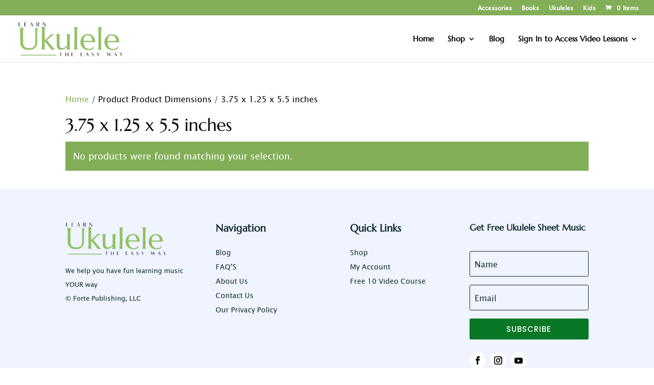

--- FILE ---
content_type: text/html; charset=UTF-8
request_url: https://ukulele.io/product-dimensions/3-75-x-1-25-x-5-5-inches/
body_size: 38651
content:
<!DOCTYPE html>
<html lang="en-US">
<head>
	<meta charset="UTF-8" />
<meta http-equiv="X-UA-Compatible" content="IE=edge">
	<link rel="pingback" href="https://ukulele.io/xmlrpc.php" />

	<script type="text/javascript">
		document.documentElement.className = 'js';
	</script>
	
	<link rel="preconnect" href="https://fonts.gstatic.com" crossorigin /><script id="diviarea-loader">window.DiviPopupData=window.DiviAreaConfig={"zIndex":1000000,"animateSpeed":400,"triggerClassPrefix":"show-popup-","idAttrib":"data-popup","modalIndicatorClass":"is-modal","blockingIndicatorClass":"is-blocking","defaultShowCloseButton":true,"withCloseClass":"with-close","noCloseClass":"no-close","triggerCloseClass":"close","singletonClass":"single","darkModeClass":"dark","noShadowClass":"no-shadow","altCloseClass":"close-alt","popupSelector":".et_pb_section.popup","initializeOnEvent":"et_pb_after_init_modules","popupWrapperClass":"area-outer-wrap","fullHeightClass":"full-height","openPopupClass":"da-overlay-visible","overlayClass":"da-overlay","exitIndicatorClass":"on-exit","hoverTriggerClass":"on-hover","clickTriggerClass":"on-click","onExitDelay":2000,"notMobileClass":"not-mobile","notTabletClass":"not-tablet","notDesktopClass":"not-desktop","baseContext":"body","activePopupClass":"is-open","closeButtonClass":"da-close","withLoaderClass":"with-loader","debug":false,"ajaxUrl":"https:\/\/ukulele.io\/wp-admin\/admin-ajax.php","sys":[]};var divimode_loader=function(){"use strict";!function(t){t.DiviArea=t.DiviPopup={loaded:!1};var n=t.DiviArea,i=n.Hooks={},o={};function r(t,n,i){var r,e,c;if("string"==typeof t)if(o[t]){if(n)if((r=o[t])&&i)for(c=r.length;c--;)(e=r[c]).callback===n&&e.context===i&&(r[c]=!1);else for(c=r.length;c--;)r[c].callback===n&&(r[c]=!1)}else o[t]=[]}function e(t,n,i,r){if("string"==typeof t){var e={callback:n,priority:i,context:r},c=o[t];c?(c.push(e),c=function(t){var n,i,o,r,e=t.length;for(r=1;r<e;r++)for(n=t[r],i=r;i>0;i--)(o=t[i-1]).priority>n.priority&&(t[i]=o,t[i-1]=n);return t}(c)):c=[e],o[t]=c}}function c(t,n,i){"string"==typeof n&&(n=[n]);var r,e,c=[];for(r=0;r<n.length;r++)Array.prototype.push.apply(c,o[n[r]]);for(e=0;e<c.length;e++){var a=void 0;c[e]&&"function"==typeof c[e].callback&&("filter"===t?void 0!==(a=c[e].callback.apply(c[e].context,i))&&(i[0]=a):c[e].callback.apply(c[e].context,i))}if("filter"===t)return i[0]}i.silent=function(){return i},n.removeFilter=i.removeFilter=function(t,n){r(t,n)},n.removeAction=i.removeAction=function(t,n){r(t,n)},n.applyFilters=i.applyFilters=function(t){for(var n=[],i=arguments.length-1;i-- >0;)n[i]=arguments[i+1];return c("filter",t,n)},n.doAction=i.doAction=function(t){for(var n=[],i=arguments.length-1;i-- >0;)n[i]=arguments[i+1];c("action",t,n)},n.addFilter=i.addFilter=function(n,i,o,r){e(n,i,parseInt(o||10,10),r||t)},n.addAction=i.addAction=function(n,i,o,r){e(n,i,parseInt(o||10,10),r||t)},n.addActionOnce=i.addActionOnce=function(n,i,o,c){e(n,i,parseInt(o||10,10),c||t),e(n,(function(){r(n,i)}),1+parseInt(o||10,10),c||t)}}(window);return{}}();
</script><style id="et-divi-userfonts">@font-face { font-family: "Lucida Sans Unicode"; font-display: swap;  src: url("https://ukulele.io/wp-content/uploads/et-fonts/Lucida-Sans-Unicode.ttf") format("truetype"); }</style><meta name='robots' content='index, follow, max-image-preview:large, max-snippet:-1, max-video-preview:-1' />
<!-- Google tag (gtag.js) consent mode dataLayer added by Site Kit -->
<script type="text/javascript" id="google_gtagjs-js-consent-mode-data-layer">
/* <![CDATA[ */
window.dataLayer = window.dataLayer || [];function gtag(){dataLayer.push(arguments);}
gtag('consent', 'default', {"ad_personalization":"denied","ad_storage":"denied","ad_user_data":"denied","analytics_storage":"denied","functionality_storage":"denied","security_storage":"denied","personalization_storage":"denied","region":["AT","BE","BG","CH","CY","CZ","DE","DK","EE","ES","FI","FR","GB","GR","HR","HU","IE","IS","IT","LI","LT","LU","LV","MT","NL","NO","PL","PT","RO","SE","SI","SK"],"wait_for_update":500});
window._googlesitekitConsentCategoryMap = {"statistics":["analytics_storage"],"marketing":["ad_storage","ad_user_data","ad_personalization"],"functional":["functionality_storage","security_storage"],"preferences":["personalization_storage"]};
window._googlesitekitConsents = {"ad_personalization":"denied","ad_storage":"denied","ad_user_data":"denied","analytics_storage":"denied","functionality_storage":"denied","security_storage":"denied","personalization_storage":"denied","region":["AT","BE","BG","CH","CY","CZ","DE","DK","EE","ES","FI","FR","GB","GR","HR","HU","IE","IS","IT","LI","LT","LU","LV","MT","NL","NO","PL","PT","RO","SE","SI","SK"],"wait_for_update":500};
/* ]]> */
</script>
<!-- End Google tag (gtag.js) consent mode dataLayer added by Site Kit -->

	<!-- This site is optimized with the Yoast SEO Premium plugin v18.2.1 (Yoast SEO v26.4) - https://yoast.com/wordpress/plugins/seo/ -->
	<title>3.75 x 1.25 x 5.5 inches Archives - Ukulele.io</title>
	<link rel="canonical" href="https://ukulele.io/product-dimensions/3-75-x-1-25-x-5-5-inches/" />
	<meta property="og:locale" content="en_US" />
	<meta property="og:type" content="article" />
	<meta property="og:title" content="3.75 x 1.25 x 5.5 inches Archives" />
	<meta property="og:url" content="https://ukulele.io/product-dimensions/3-75-x-1-25-x-5-5-inches/" />
	<meta property="og:site_name" content="Ukulele.io" />
	<meta name="twitter:card" content="summary_large_image" />
	<script type="application/ld+json" class="yoast-schema-graph">{"@context":"https://schema.org","@graph":[{"@type":"CollectionPage","@id":"https://ukulele.io/product-dimensions/3-75-x-1-25-x-5-5-inches/","url":"https://ukulele.io/product-dimensions/3-75-x-1-25-x-5-5-inches/","name":"3.75 x 1.25 x 5.5 inches Archives - Ukulele.io","isPartOf":{"@id":"https://ukulele.io/#website"},"breadcrumb":{"@id":"https://ukulele.io/product-dimensions/3-75-x-1-25-x-5-5-inches/#breadcrumb"},"inLanguage":"en-US"},{"@type":"BreadcrumbList","@id":"https://ukulele.io/product-dimensions/3-75-x-1-25-x-5-5-inches/#breadcrumb","itemListElement":[{"@type":"ListItem","position":1,"name":"Home","item":"https://ukulele.io/"},{"@type":"ListItem","position":2,"name":"3.75 x 1.25 x 5.5 inches"}]},{"@type":"WebSite","@id":"https://ukulele.io/#website","url":"https://ukulele.io/","name":"Ukulele.io","description":"Learn ukulele with our books and tutorials.","publisher":{"@id":"https://ukulele.io/#organization"},"potentialAction":[{"@type":"SearchAction","target":{"@type":"EntryPoint","urlTemplate":"https://ukulele.io/?s={search_term_string}"},"query-input":{"@type":"PropertyValueSpecification","valueRequired":true,"valueName":"search_term_string"}}],"inLanguage":"en-US"},{"@type":"Organization","@id":"https://ukulele.io/#organization","name":"Forte Publishing LLC","url":"https://ukulele.io/","logo":{"@type":"ImageObject","inLanguage":"en-US","@id":"https://ukulele.io/#/schema/logo/image/","url":"https://ukulele.io/wp-content/uploads/2023/09/BLACK.png","contentUrl":"https://ukulele.io/wp-content/uploads/2023/09/BLACK.png","width":2000,"height":2000,"caption":"Forte Publishing LLC"},"image":{"@id":"https://ukulele.io/#/schema/logo/image/"},"sameAs":["http://facebook.com/ukulelesisters"]}]}</script>
	<!-- / Yoast SEO Premium plugin. -->


<script type='application/javascript'  id='pys-version-script'>console.log('PixelYourSite Free version 11.1.4');</script>
<link rel='dns-prefetch' href='//www.googletagmanager.com' />
<link rel="alternate" type="application/rss+xml" title="Ukulele.io &raquo; Feed" href="https://ukulele.io/feed/" />
<link rel="alternate" type="application/rss+xml" title="Ukulele.io &raquo; 3.75 x 1.25 x 5.5 inches Product Dimensions Feed" href="https://ukulele.io/product-dimensions/3-75-x-1-25-x-5-5-inches/feed/" />
<meta content="Divi v.4.27.4" name="generator"/>
<link rel='stylesheet' id='wp-block-library-css' href='https://ukulele.io/wp-includes/css/dist/block-library/style.min.css?ver=6.9' type='text/css' media='all' />
<style id='global-styles-inline-css' type='text/css'>
:root{--wp--preset--aspect-ratio--square: 1;--wp--preset--aspect-ratio--4-3: 4/3;--wp--preset--aspect-ratio--3-4: 3/4;--wp--preset--aspect-ratio--3-2: 3/2;--wp--preset--aspect-ratio--2-3: 2/3;--wp--preset--aspect-ratio--16-9: 16/9;--wp--preset--aspect-ratio--9-16: 9/16;--wp--preset--color--black: #000000;--wp--preset--color--cyan-bluish-gray: #abb8c3;--wp--preset--color--white: #ffffff;--wp--preset--color--pale-pink: #f78da7;--wp--preset--color--vivid-red: #cf2e2e;--wp--preset--color--luminous-vivid-orange: #ff6900;--wp--preset--color--luminous-vivid-amber: #fcb900;--wp--preset--color--light-green-cyan: #7bdcb5;--wp--preset--color--vivid-green-cyan: #00d084;--wp--preset--color--pale-cyan-blue: #8ed1fc;--wp--preset--color--vivid-cyan-blue: #0693e3;--wp--preset--color--vivid-purple: #9b51e0;--wp--preset--gradient--vivid-cyan-blue-to-vivid-purple: linear-gradient(135deg,rgb(6,147,227) 0%,rgb(155,81,224) 100%);--wp--preset--gradient--light-green-cyan-to-vivid-green-cyan: linear-gradient(135deg,rgb(122,220,180) 0%,rgb(0,208,130) 100%);--wp--preset--gradient--luminous-vivid-amber-to-luminous-vivid-orange: linear-gradient(135deg,rgb(252,185,0) 0%,rgb(255,105,0) 100%);--wp--preset--gradient--luminous-vivid-orange-to-vivid-red: linear-gradient(135deg,rgb(255,105,0) 0%,rgb(207,46,46) 100%);--wp--preset--gradient--very-light-gray-to-cyan-bluish-gray: linear-gradient(135deg,rgb(238,238,238) 0%,rgb(169,184,195) 100%);--wp--preset--gradient--cool-to-warm-spectrum: linear-gradient(135deg,rgb(74,234,220) 0%,rgb(151,120,209) 20%,rgb(207,42,186) 40%,rgb(238,44,130) 60%,rgb(251,105,98) 80%,rgb(254,248,76) 100%);--wp--preset--gradient--blush-light-purple: linear-gradient(135deg,rgb(255,206,236) 0%,rgb(152,150,240) 100%);--wp--preset--gradient--blush-bordeaux: linear-gradient(135deg,rgb(254,205,165) 0%,rgb(254,45,45) 50%,rgb(107,0,62) 100%);--wp--preset--gradient--luminous-dusk: linear-gradient(135deg,rgb(255,203,112) 0%,rgb(199,81,192) 50%,rgb(65,88,208) 100%);--wp--preset--gradient--pale-ocean: linear-gradient(135deg,rgb(255,245,203) 0%,rgb(182,227,212) 50%,rgb(51,167,181) 100%);--wp--preset--gradient--electric-grass: linear-gradient(135deg,rgb(202,248,128) 0%,rgb(113,206,126) 100%);--wp--preset--gradient--midnight: linear-gradient(135deg,rgb(2,3,129) 0%,rgb(40,116,252) 100%);--wp--preset--font-size--small: 13px;--wp--preset--font-size--medium: 20px;--wp--preset--font-size--large: 36px;--wp--preset--font-size--x-large: 42px;--wp--preset--spacing--20: 0.44rem;--wp--preset--spacing--30: 0.67rem;--wp--preset--spacing--40: 1rem;--wp--preset--spacing--50: 1.5rem;--wp--preset--spacing--60: 2.25rem;--wp--preset--spacing--70: 3.38rem;--wp--preset--spacing--80: 5.06rem;--wp--preset--shadow--natural: 6px 6px 9px rgba(0, 0, 0, 0.2);--wp--preset--shadow--deep: 12px 12px 50px rgba(0, 0, 0, 0.4);--wp--preset--shadow--sharp: 6px 6px 0px rgba(0, 0, 0, 0.2);--wp--preset--shadow--outlined: 6px 6px 0px -3px rgb(255, 255, 255), 6px 6px rgb(0, 0, 0);--wp--preset--shadow--crisp: 6px 6px 0px rgb(0, 0, 0);}:root { --wp--style--global--content-size: 823px;--wp--style--global--wide-size: 1080px; }:where(body) { margin: 0; }.wp-site-blocks > .alignleft { float: left; margin-right: 2em; }.wp-site-blocks > .alignright { float: right; margin-left: 2em; }.wp-site-blocks > .aligncenter { justify-content: center; margin-left: auto; margin-right: auto; }:where(.is-layout-flex){gap: 0.5em;}:where(.is-layout-grid){gap: 0.5em;}.is-layout-flow > .alignleft{float: left;margin-inline-start: 0;margin-inline-end: 2em;}.is-layout-flow > .alignright{float: right;margin-inline-start: 2em;margin-inline-end: 0;}.is-layout-flow > .aligncenter{margin-left: auto !important;margin-right: auto !important;}.is-layout-constrained > .alignleft{float: left;margin-inline-start: 0;margin-inline-end: 2em;}.is-layout-constrained > .alignright{float: right;margin-inline-start: 2em;margin-inline-end: 0;}.is-layout-constrained > .aligncenter{margin-left: auto !important;margin-right: auto !important;}.is-layout-constrained > :where(:not(.alignleft):not(.alignright):not(.alignfull)){max-width: var(--wp--style--global--content-size);margin-left: auto !important;margin-right: auto !important;}.is-layout-constrained > .alignwide{max-width: var(--wp--style--global--wide-size);}body .is-layout-flex{display: flex;}.is-layout-flex{flex-wrap: wrap;align-items: center;}.is-layout-flex > :is(*, div){margin: 0;}body .is-layout-grid{display: grid;}.is-layout-grid > :is(*, div){margin: 0;}body{padding-top: 0px;padding-right: 0px;padding-bottom: 0px;padding-left: 0px;}:root :where(.wp-element-button, .wp-block-button__link){background-color: #32373c;border-width: 0;color: #fff;font-family: inherit;font-size: inherit;font-style: inherit;font-weight: inherit;letter-spacing: inherit;line-height: inherit;padding-top: calc(0.667em + 2px);padding-right: calc(1.333em + 2px);padding-bottom: calc(0.667em + 2px);padding-left: calc(1.333em + 2px);text-decoration: none;text-transform: inherit;}.has-black-color{color: var(--wp--preset--color--black) !important;}.has-cyan-bluish-gray-color{color: var(--wp--preset--color--cyan-bluish-gray) !important;}.has-white-color{color: var(--wp--preset--color--white) !important;}.has-pale-pink-color{color: var(--wp--preset--color--pale-pink) !important;}.has-vivid-red-color{color: var(--wp--preset--color--vivid-red) !important;}.has-luminous-vivid-orange-color{color: var(--wp--preset--color--luminous-vivid-orange) !important;}.has-luminous-vivid-amber-color{color: var(--wp--preset--color--luminous-vivid-amber) !important;}.has-light-green-cyan-color{color: var(--wp--preset--color--light-green-cyan) !important;}.has-vivid-green-cyan-color{color: var(--wp--preset--color--vivid-green-cyan) !important;}.has-pale-cyan-blue-color{color: var(--wp--preset--color--pale-cyan-blue) !important;}.has-vivid-cyan-blue-color{color: var(--wp--preset--color--vivid-cyan-blue) !important;}.has-vivid-purple-color{color: var(--wp--preset--color--vivid-purple) !important;}.has-black-background-color{background-color: var(--wp--preset--color--black) !important;}.has-cyan-bluish-gray-background-color{background-color: var(--wp--preset--color--cyan-bluish-gray) !important;}.has-white-background-color{background-color: var(--wp--preset--color--white) !important;}.has-pale-pink-background-color{background-color: var(--wp--preset--color--pale-pink) !important;}.has-vivid-red-background-color{background-color: var(--wp--preset--color--vivid-red) !important;}.has-luminous-vivid-orange-background-color{background-color: var(--wp--preset--color--luminous-vivid-orange) !important;}.has-luminous-vivid-amber-background-color{background-color: var(--wp--preset--color--luminous-vivid-amber) !important;}.has-light-green-cyan-background-color{background-color: var(--wp--preset--color--light-green-cyan) !important;}.has-vivid-green-cyan-background-color{background-color: var(--wp--preset--color--vivid-green-cyan) !important;}.has-pale-cyan-blue-background-color{background-color: var(--wp--preset--color--pale-cyan-blue) !important;}.has-vivid-cyan-blue-background-color{background-color: var(--wp--preset--color--vivid-cyan-blue) !important;}.has-vivid-purple-background-color{background-color: var(--wp--preset--color--vivid-purple) !important;}.has-black-border-color{border-color: var(--wp--preset--color--black) !important;}.has-cyan-bluish-gray-border-color{border-color: var(--wp--preset--color--cyan-bluish-gray) !important;}.has-white-border-color{border-color: var(--wp--preset--color--white) !important;}.has-pale-pink-border-color{border-color: var(--wp--preset--color--pale-pink) !important;}.has-vivid-red-border-color{border-color: var(--wp--preset--color--vivid-red) !important;}.has-luminous-vivid-orange-border-color{border-color: var(--wp--preset--color--luminous-vivid-orange) !important;}.has-luminous-vivid-amber-border-color{border-color: var(--wp--preset--color--luminous-vivid-amber) !important;}.has-light-green-cyan-border-color{border-color: var(--wp--preset--color--light-green-cyan) !important;}.has-vivid-green-cyan-border-color{border-color: var(--wp--preset--color--vivid-green-cyan) !important;}.has-pale-cyan-blue-border-color{border-color: var(--wp--preset--color--pale-cyan-blue) !important;}.has-vivid-cyan-blue-border-color{border-color: var(--wp--preset--color--vivid-cyan-blue) !important;}.has-vivid-purple-border-color{border-color: var(--wp--preset--color--vivid-purple) !important;}.has-vivid-cyan-blue-to-vivid-purple-gradient-background{background: var(--wp--preset--gradient--vivid-cyan-blue-to-vivid-purple) !important;}.has-light-green-cyan-to-vivid-green-cyan-gradient-background{background: var(--wp--preset--gradient--light-green-cyan-to-vivid-green-cyan) !important;}.has-luminous-vivid-amber-to-luminous-vivid-orange-gradient-background{background: var(--wp--preset--gradient--luminous-vivid-amber-to-luminous-vivid-orange) !important;}.has-luminous-vivid-orange-to-vivid-red-gradient-background{background: var(--wp--preset--gradient--luminous-vivid-orange-to-vivid-red) !important;}.has-very-light-gray-to-cyan-bluish-gray-gradient-background{background: var(--wp--preset--gradient--very-light-gray-to-cyan-bluish-gray) !important;}.has-cool-to-warm-spectrum-gradient-background{background: var(--wp--preset--gradient--cool-to-warm-spectrum) !important;}.has-blush-light-purple-gradient-background{background: var(--wp--preset--gradient--blush-light-purple) !important;}.has-blush-bordeaux-gradient-background{background: var(--wp--preset--gradient--blush-bordeaux) !important;}.has-luminous-dusk-gradient-background{background: var(--wp--preset--gradient--luminous-dusk) !important;}.has-pale-ocean-gradient-background{background: var(--wp--preset--gradient--pale-ocean) !important;}.has-electric-grass-gradient-background{background: var(--wp--preset--gradient--electric-grass) !important;}.has-midnight-gradient-background{background: var(--wp--preset--gradient--midnight) !important;}.has-small-font-size{font-size: var(--wp--preset--font-size--small) !important;}.has-medium-font-size{font-size: var(--wp--preset--font-size--medium) !important;}.has-large-font-size{font-size: var(--wp--preset--font-size--large) !important;}.has-x-large-font-size{font-size: var(--wp--preset--font-size--x-large) !important;}
/*# sourceURL=global-styles-inline-css */
</style>

<link rel='stylesheet' id='convertkit-broadcasts-css' href='https://ukulele.io/wp-content/plugins/convertkit/resources/frontend/css/broadcasts.css?ver=3.1.1' type='text/css' media='all' />
<link rel='stylesheet' id='convertkit-button-css' href='https://ukulele.io/wp-content/plugins/convertkit/resources/frontend/css/button.css?ver=3.1.1' type='text/css' media='all' />
<style id='wp-block-button-inline-css' type='text/css'>
.wp-block-button__link{align-content:center;box-sizing:border-box;cursor:pointer;display:inline-block;height:100%;text-align:center;word-break:break-word}.wp-block-button__link.aligncenter{text-align:center}.wp-block-button__link.alignright{text-align:right}:where(.wp-block-button__link){border-radius:9999px;box-shadow:none;padding:calc(.667em + 2px) calc(1.333em + 2px);text-decoration:none}.wp-block-button[style*=text-decoration] .wp-block-button__link{text-decoration:inherit}.wp-block-buttons>.wp-block-button.has-custom-width{max-width:none}.wp-block-buttons>.wp-block-button.has-custom-width .wp-block-button__link{width:100%}.wp-block-buttons>.wp-block-button.has-custom-font-size .wp-block-button__link{font-size:inherit}.wp-block-buttons>.wp-block-button.wp-block-button__width-25{width:calc(25% - var(--wp--style--block-gap, .5em)*.75)}.wp-block-buttons>.wp-block-button.wp-block-button__width-50{width:calc(50% - var(--wp--style--block-gap, .5em)*.5)}.wp-block-buttons>.wp-block-button.wp-block-button__width-75{width:calc(75% - var(--wp--style--block-gap, .5em)*.25)}.wp-block-buttons>.wp-block-button.wp-block-button__width-100{flex-basis:100%;width:100%}.wp-block-buttons.is-vertical>.wp-block-button.wp-block-button__width-25{width:25%}.wp-block-buttons.is-vertical>.wp-block-button.wp-block-button__width-50{width:50%}.wp-block-buttons.is-vertical>.wp-block-button.wp-block-button__width-75{width:75%}.wp-block-button.is-style-squared,.wp-block-button__link.wp-block-button.is-style-squared{border-radius:0}.wp-block-button.no-border-radius,.wp-block-button__link.no-border-radius{border-radius:0!important}:root :where(.wp-block-button .wp-block-button__link.is-style-outline),:root :where(.wp-block-button.is-style-outline>.wp-block-button__link){border:2px solid;padding:.667em 1.333em}:root :where(.wp-block-button .wp-block-button__link.is-style-outline:not(.has-text-color)),:root :where(.wp-block-button.is-style-outline>.wp-block-button__link:not(.has-text-color)){color:currentColor}:root :where(.wp-block-button .wp-block-button__link.is-style-outline:not(.has-background)),:root :where(.wp-block-button.is-style-outline>.wp-block-button__link:not(.has-background)){background-color:initial;background-image:none}
/*# sourceURL=https://ukulele.io/wp-includes/blocks/button/style.min.css */
</style>
<link rel='stylesheet' id='convertkit-form-css' href='https://ukulele.io/wp-content/plugins/convertkit/resources/frontend/css/form.css?ver=3.1.1' type='text/css' media='all' />
<link rel='stylesheet' id='convertkit-form-builder-field-css' href='https://ukulele.io/wp-content/plugins/convertkit/resources/frontend/css/form-builder.css?ver=3.1.1' type='text/css' media='all' />
<link rel='stylesheet' id='convertkit-form-builder-css' href='https://ukulele.io/wp-content/plugins/convertkit/resources/frontend/css/form-builder.css?ver=3.1.1' type='text/css' media='all' />
<link rel='stylesheet' id='woocommerce-layout-css' href='https://ukulele.io/wp-content/plugins/woocommerce/assets/css/woocommerce-layout.css?ver=10.3.5' type='text/css' media='all' />
<link rel='stylesheet' id='woocommerce-smallscreen-css' href='https://ukulele.io/wp-content/plugins/woocommerce/assets/css/woocommerce-smallscreen.css?ver=10.3.5' type='text/css' media='only screen and (max-width: 768px)' />
<link rel='stylesheet' id='woocommerce-general-css' href='https://ukulele.io/wp-content/plugins/woocommerce/assets/css/woocommerce.css?ver=10.3.5' type='text/css' media='all' />
<style id='woocommerce-inline-inline-css' type='text/css'>
.woocommerce form .form-row .required { visibility: visible; }
/*# sourceURL=woocommerce-inline-inline-css */
</style>
<link rel='stylesheet' id='hostinger-reach-subscription-block-css' href='https://ukulele.io/wp-content/plugins/hostinger-reach/frontend/dist/blocks/subscription.css?ver=1764280478' type='text/css' media='all' />
<link rel='stylesheet' id='if-menu-site-css-css' href='https://ukulele.io/wp-content/plugins/if-menu/assets/if-menu-site.css?ver=6.9' type='text/css' media='all' />
<link rel='stylesheet' id='css-divi-area-css' href='https://ukulele.io/wp-content/plugins/popups-for-divi/styles/front.min.css?ver=3.2.2' type='text/css' media='all' />
<style id='css-divi-area-inline-css' type='text/css'>
.et_pb_section.popup{display:none}
/*# sourceURL=css-divi-area-inline-css */
</style>
<link rel='stylesheet' id='css-divi-area-popuphidden-css' href='https://ukulele.io/wp-content/plugins/popups-for-divi/styles/front-popuphidden.min.css?ver=3.2.2' type='text/css' media='all' />
<link rel='stylesheet' id='wpcw-frontend-css' href='https://ukulele.io/wp-content/plugins/wp-courseware/assets/css/frontend.css?id=bd62a8f26ba034a1bafb&#038;ver=4.17.0' type='text/css' media='all' />
<link rel='stylesheet' id='wpcw-course-note-css' href='https://ukulele.io/wp-content/plugins/wp-courseware/assets/css/coursenote.css?id=b2b610afda7c56ebf10c&#038;ver=4.17.0' type='text/css' media='all' />
<link rel='stylesheet' id='brands-styles-css' href='https://ukulele.io/wp-content/plugins/woocommerce/assets/css/brands.css?ver=10.3.5' type='text/css' media='all' />
<link rel='stylesheet' id='wc-memberships-frontend-css' href='https://ukulele.io/wp-content/plugins/woocommerce-memberships/assets/css/frontend/wc-memberships-frontend.min.css?ver=1.27.3' type='text/css' media='all' />
<style id='divi-style-inline-inline-css' type='text/css'>
/*!
Theme Name: Divi
Theme URI: http://www.elegantthemes.com/gallery/divi/
Version: 4.27.4
Description: Smart. Flexible. Beautiful. Divi is the most powerful theme in our collection.
Author: Elegant Themes
Author URI: http://www.elegantthemes.com
License: GNU General Public License v2
License URI: http://www.gnu.org/licenses/gpl-2.0.html
*/

a,abbr,acronym,address,applet,b,big,blockquote,body,center,cite,code,dd,del,dfn,div,dl,dt,em,fieldset,font,form,h1,h2,h3,h4,h5,h6,html,i,iframe,img,ins,kbd,label,legend,li,object,ol,p,pre,q,s,samp,small,span,strike,strong,sub,sup,tt,u,ul,var{margin:0;padding:0;border:0;outline:0;font-size:100%;-ms-text-size-adjust:100%;-webkit-text-size-adjust:100%;vertical-align:baseline;background:transparent}body{line-height:1}ol,ul{list-style:none}blockquote,q{quotes:none}blockquote:after,blockquote:before,q:after,q:before{content:"";content:none}blockquote{margin:20px 0 30px;border-left:5px solid;padding-left:20px}:focus{outline:0}del{text-decoration:line-through}pre{overflow:auto;padding:10px}figure{margin:0}table{border-collapse:collapse;border-spacing:0}article,aside,footer,header,hgroup,nav,section{display:block}body{font-family:Open Sans,Arial,sans-serif;font-size:14px;color:#666;background-color:#fff;line-height:1.7em;font-weight:500;-webkit-font-smoothing:antialiased;-moz-osx-font-smoothing:grayscale}body.page-template-page-template-blank-php #page-container{padding-top:0!important}body.et_cover_background{background-size:cover!important;background-position:top!important;background-repeat:no-repeat!important;background-attachment:fixed}a{color:#2ea3f2}a,a:hover{text-decoration:none}p{padding-bottom:1em}p:not(.has-background):last-of-type{padding-bottom:0}p.et_normal_padding{padding-bottom:1em}strong{font-weight:700}cite,em,i{font-style:italic}code,pre{font-family:Courier New,monospace;margin-bottom:10px}ins{text-decoration:none}sub,sup{height:0;line-height:1;position:relative;vertical-align:baseline}sup{bottom:.8em}sub{top:.3em}dl{margin:0 0 1.5em}dl dt{font-weight:700}dd{margin-left:1.5em}blockquote p{padding-bottom:0}embed,iframe,object,video{max-width:100%}h1,h2,h3,h4,h5,h6{color:#333;padding-bottom:10px;line-height:1em;font-weight:500}h1 a,h2 a,h3 a,h4 a,h5 a,h6 a{color:inherit}h1{font-size:30px}h2{font-size:26px}h3{font-size:22px}h4{font-size:18px}h5{font-size:16px}h6{font-size:14px}input{-webkit-appearance:none}input[type=checkbox]{-webkit-appearance:checkbox}input[type=radio]{-webkit-appearance:radio}input.text,input.title,input[type=email],input[type=password],input[type=tel],input[type=text],select,textarea{background-color:#fff;border:1px solid #bbb;padding:2px;color:#4e4e4e}input.text:focus,input.title:focus,input[type=text]:focus,select:focus,textarea:focus{border-color:#2d3940;color:#3e3e3e}input.text,input.title,input[type=text],select,textarea{margin:0}textarea{padding:4px}button,input,select,textarea{font-family:inherit}img{max-width:100%;height:auto}.clear{clear:both}br.clear{margin:0;padding:0}.pagination{clear:both}#et_search_icon:hover,.et-social-icon a:hover,.et_password_protected_form .et_submit_button,.form-submit .et_pb_buttontton.alt.disabled,.nav-single a,.posted_in a{color:#2ea3f2}.et-search-form,blockquote{border-color:#2ea3f2}#main-content{background-color:#fff}.container{width:80%;max-width:1080px;margin:auto;position:relative}body:not(.et-tb) #main-content .container,body:not(.et-tb-has-header) #main-content .container{padding-top:58px}.et_full_width_page #main-content .container:before{display:none}.main_title{margin-bottom:20px}.et_password_protected_form .et_submit_button:hover,.form-submit .et_pb_button:hover{background:rgba(0,0,0,.05)}.et_button_icon_visible .et_pb_button{padding-right:2em;padding-left:.7em}.et_button_icon_visible .et_pb_button:after{opacity:1;margin-left:0}.et_button_left .et_pb_button:hover:after{left:.15em}.et_button_left .et_pb_button:after{margin-left:0;left:1em}.et_button_icon_visible.et_button_left .et_pb_button,.et_button_left .et_pb_button:hover,.et_button_left .et_pb_module .et_pb_button:hover{padding-left:2em;padding-right:.7em}.et_button_icon_visible.et_button_left .et_pb_button:after,.et_button_left .et_pb_button:hover:after{left:.15em}.et_password_protected_form .et_submit_button:hover,.form-submit .et_pb_button:hover{padding:.3em 1em}.et_button_no_icon .et_pb_button:after{display:none}.et_button_no_icon.et_button_icon_visible.et_button_left .et_pb_button,.et_button_no_icon.et_button_left .et_pb_button:hover,.et_button_no_icon .et_pb_button,.et_button_no_icon .et_pb_button:hover{padding:.3em 1em!important}.et_button_custom_icon .et_pb_button:after{line-height:1.7em}.et_button_custom_icon.et_button_icon_visible .et_pb_button:after,.et_button_custom_icon .et_pb_button:hover:after{margin-left:.3em}#left-area .post_format-post-format-gallery .wp-block-gallery:first-of-type{padding:0;margin-bottom:-16px}.entry-content table:not(.variations){border:1px solid #eee;margin:0 0 15px;text-align:left;width:100%}.entry-content thead th,.entry-content tr th{color:#555;font-weight:700;padding:9px 24px}.entry-content tr td{border-top:1px solid #eee;padding:6px 24px}#left-area ul,.entry-content ul,.et-l--body ul,.et-l--footer ul,.et-l--header ul{list-style-type:disc;padding:0 0 23px 1em;line-height:26px}#left-area ol,.entry-content ol,.et-l--body ol,.et-l--footer ol,.et-l--header ol{list-style-type:decimal;list-style-position:inside;padding:0 0 23px;line-height:26px}#left-area ul li ul,.entry-content ul li ol{padding:2px 0 2px 20px}#left-area ol li ul,.entry-content ol li ol,.et-l--body ol li ol,.et-l--footer ol li ol,.et-l--header ol li ol{padding:2px 0 2px 35px}#left-area ul.wp-block-gallery{display:-webkit-box;display:-ms-flexbox;display:flex;-ms-flex-wrap:wrap;flex-wrap:wrap;list-style-type:none;padding:0}#left-area ul.products{padding:0!important;line-height:1.7!important;list-style:none!important}.gallery-item a{display:block}.gallery-caption,.gallery-item a{width:90%}#wpadminbar{z-index:100001}#left-area .post-meta{font-size:14px;padding-bottom:15px}#left-area .post-meta a{text-decoration:none;color:#666}#left-area .et_featured_image{padding-bottom:7px}.single .post{padding-bottom:25px}body.single .et_audio_content{margin-bottom:-6px}.nav-single a{text-decoration:none;color:#2ea3f2;font-size:14px;font-weight:400}.nav-previous{float:left}.nav-next{float:right}.et_password_protected_form p input{background-color:#eee;border:none!important;width:100%!important;border-radius:0!important;font-size:14px;color:#999!important;padding:16px!important;-webkit-box-sizing:border-box;box-sizing:border-box}.et_password_protected_form label{display:none}.et_password_protected_form .et_submit_button{font-family:inherit;display:block;float:right;margin:8px auto 0;cursor:pointer}.post-password-required p.nocomments.container{max-width:100%}.post-password-required p.nocomments.container:before{display:none}.aligncenter,div.post .new-post .aligncenter{display:block;margin-left:auto;margin-right:auto}.wp-caption{border:1px solid #ddd;text-align:center;background-color:#f3f3f3;margin-bottom:10px;max-width:96%;padding:8px}.wp-caption.alignleft{margin:0 30px 20px 0}.wp-caption.alignright{margin:0 0 20px 30px}.wp-caption img{margin:0;padding:0;border:0}.wp-caption p.wp-caption-text{font-size:12px;padding:0 4px 5px;margin:0}.alignright{float:right}.alignleft{float:left}img.alignleft{display:inline;float:left;margin-right:15px}img.alignright{display:inline;float:right;margin-left:15px}.page.et_pb_pagebuilder_layout #main-content{background-color:transparent}body #main-content .et_builder_inner_content>h1,body #main-content .et_builder_inner_content>h2,body #main-content .et_builder_inner_content>h3,body #main-content .et_builder_inner_content>h4,body #main-content .et_builder_inner_content>h5,body #main-content .et_builder_inner_content>h6{line-height:1.4em}body #main-content .et_builder_inner_content>p{line-height:1.7em}.wp-block-pullquote{margin:20px 0 30px}.wp-block-pullquote.has-background blockquote{border-left:none}.wp-block-group.has-background{padding:1.5em 1.5em .5em}@media (min-width:981px){#left-area{width:79.125%;padding-bottom:23px}#main-content .container:before{content:"";position:absolute;top:0;height:100%;width:1px;background-color:#e2e2e2}.et_full_width_page #left-area,.et_no_sidebar #left-area{float:none;width:100%!important}.et_full_width_page #left-area{padding-bottom:0}.et_no_sidebar #main-content .container:before{display:none}}@media (max-width:980px){#page-container{padding-top:80px}.et-tb #page-container,.et-tb-has-header #page-container{padding-top:0!important}#left-area,#sidebar{width:100%!important}#main-content .container:before{display:none!important}.et_full_width_page .et_gallery_item:nth-child(4n+1){clear:none}}@media print{#page-container{padding-top:0!important}}#wp-admin-bar-et-use-visual-builder a:before{font-family:ETmodules!important;content:"\e625";font-size:30px!important;width:28px;margin-top:-3px;color:#974df3!important}#wp-admin-bar-et-use-visual-builder:hover a:before{color:#fff!important}#wp-admin-bar-et-use-visual-builder:hover a,#wp-admin-bar-et-use-visual-builder a:hover{transition:background-color .5s ease;-webkit-transition:background-color .5s ease;-moz-transition:background-color .5s ease;background-color:#7e3bd0!important;color:#fff!important}* html .clearfix,:first-child+html .clearfix{zoom:1}.iphone .et_pb_section_video_bg video::-webkit-media-controls-start-playback-button{display:none!important;-webkit-appearance:none}.et_mobile_device .et_pb_section_parallax .et_pb_parallax_css{background-attachment:scroll}.et-social-facebook a.icon:before{content:"\e093"}.et-social-twitter a.icon:before{content:"\e094"}.et-social-google-plus a.icon:before{content:"\e096"}.et-social-instagram a.icon:before{content:"\e09a"}.et-social-rss a.icon:before{content:"\e09e"}.ai1ec-single-event:after{content:" ";display:table;clear:both}.evcal_event_details .evcal_evdata_cell .eventon_details_shading_bot.eventon_details_shading_bot{z-index:3}.wp-block-divi-layout{margin-bottom:1em}*{-webkit-box-sizing:border-box;box-sizing:border-box}#et-info-email:before,#et-info-phone:before,#et_search_icon:before,.comment-reply-link:after,.et-cart-info span:before,.et-pb-arrow-next:before,.et-pb-arrow-prev:before,.et-social-icon a:before,.et_audio_container .mejs-playpause-button button:before,.et_audio_container .mejs-volume-button button:before,.et_overlay:before,.et_password_protected_form .et_submit_button:after,.et_pb_button:after,.et_pb_contact_reset:after,.et_pb_contact_submit:after,.et_pb_font_icon:before,.et_pb_newsletter_button:after,.et_pb_pricing_table_button:after,.et_pb_promo_button:after,.et_pb_testimonial:before,.et_pb_toggle_title:before,.form-submit .et_pb_button:after,.mobile_menu_bar:before,a.et_pb_more_button:after{font-family:ETmodules!important;speak:none;font-style:normal;font-weight:400;-webkit-font-feature-settings:normal;font-feature-settings:normal;font-variant:normal;text-transform:none;line-height:1;-webkit-font-smoothing:antialiased;-moz-osx-font-smoothing:grayscale;text-shadow:0 0;direction:ltr}.et-pb-icon,.et_pb_custom_button_icon.et_pb_button:after,.et_pb_login .et_pb_custom_button_icon.et_pb_button:after,.et_pb_woo_custom_button_icon .button.et_pb_custom_button_icon.et_pb_button:after,.et_pb_woo_custom_button_icon .button.et_pb_custom_button_icon.et_pb_button:hover:after{content:attr(data-icon)}.et-pb-icon{font-family:ETmodules;speak:none;font-weight:400;-webkit-font-feature-settings:normal;font-feature-settings:normal;font-variant:normal;text-transform:none;line-height:1;-webkit-font-smoothing:antialiased;font-size:96px;font-style:normal;display:inline-block;-webkit-box-sizing:border-box;box-sizing:border-box;direction:ltr}#et-ajax-saving{display:none;-webkit-transition:background .3s,-webkit-box-shadow .3s;transition:background .3s,-webkit-box-shadow .3s;transition:background .3s,box-shadow .3s;transition:background .3s,box-shadow .3s,-webkit-box-shadow .3s;-webkit-box-shadow:rgba(0,139,219,.247059) 0 0 60px;box-shadow:0 0 60px rgba(0,139,219,.247059);position:fixed;top:50%;left:50%;width:50px;height:50px;background:#fff;border-radius:50px;margin:-25px 0 0 -25px;z-index:999999;text-align:center}#et-ajax-saving img{margin:9px}.et-safe-mode-indicator,.et-safe-mode-indicator:focus,.et-safe-mode-indicator:hover{-webkit-box-shadow:0 5px 10px rgba(41,196,169,.15);box-shadow:0 5px 10px rgba(41,196,169,.15);background:#29c4a9;color:#fff;font-size:14px;font-weight:600;padding:12px;line-height:16px;border-radius:3px;position:fixed;bottom:30px;right:30px;z-index:999999;text-decoration:none;font-family:Open Sans,sans-serif;-webkit-font-smoothing:antialiased;-moz-osx-font-smoothing:grayscale}.et_pb_button{font-size:20px;font-weight:500;padding:.3em 1em;line-height:1.7em!important;background-color:transparent;background-size:cover;background-position:50%;background-repeat:no-repeat;border:2px solid;border-radius:3px;-webkit-transition-duration:.2s;transition-duration:.2s;-webkit-transition-property:all!important;transition-property:all!important}.et_pb_button,.et_pb_button_inner{position:relative}.et_pb_button:hover,.et_pb_module .et_pb_button:hover{border:2px solid transparent;padding:.3em 2em .3em .7em}.et_pb_button:hover{background-color:hsla(0,0%,100%,.2)}.et_pb_bg_layout_light.et_pb_button:hover,.et_pb_bg_layout_light .et_pb_button:hover{background-color:rgba(0,0,0,.05)}.et_pb_button:after,.et_pb_button:before{font-size:32px;line-height:1em;content:"\35";opacity:0;position:absolute;margin-left:-1em;-webkit-transition:all .2s;transition:all .2s;text-transform:none;-webkit-font-feature-settings:"kern" off;font-feature-settings:"kern" off;font-variant:none;font-style:normal;font-weight:400;text-shadow:none}.et_pb_button.et_hover_enabled:hover:after,.et_pb_button.et_pb_hovered:hover:after{-webkit-transition:none!important;transition:none!important}.et_pb_button:before{display:none}.et_pb_button:hover:after{opacity:1;margin-left:0}.et_pb_column_1_3 h1,.et_pb_column_1_4 h1,.et_pb_column_1_5 h1,.et_pb_column_1_6 h1,.et_pb_column_2_5 h1{font-size:26px}.et_pb_column_1_3 h2,.et_pb_column_1_4 h2,.et_pb_column_1_5 h2,.et_pb_column_1_6 h2,.et_pb_column_2_5 h2{font-size:23px}.et_pb_column_1_3 h3,.et_pb_column_1_4 h3,.et_pb_column_1_5 h3,.et_pb_column_1_6 h3,.et_pb_column_2_5 h3{font-size:20px}.et_pb_column_1_3 h4,.et_pb_column_1_4 h4,.et_pb_column_1_5 h4,.et_pb_column_1_6 h4,.et_pb_column_2_5 h4{font-size:18px}.et_pb_column_1_3 h5,.et_pb_column_1_4 h5,.et_pb_column_1_5 h5,.et_pb_column_1_6 h5,.et_pb_column_2_5 h5{font-size:16px}.et_pb_column_1_3 h6,.et_pb_column_1_4 h6,.et_pb_column_1_5 h6,.et_pb_column_1_6 h6,.et_pb_column_2_5 h6{font-size:15px}.et_pb_bg_layout_dark,.et_pb_bg_layout_dark h1,.et_pb_bg_layout_dark h2,.et_pb_bg_layout_dark h3,.et_pb_bg_layout_dark h4,.et_pb_bg_layout_dark h5,.et_pb_bg_layout_dark h6{color:#fff!important}.et_pb_module.et_pb_text_align_left{text-align:left}.et_pb_module.et_pb_text_align_center{text-align:center}.et_pb_module.et_pb_text_align_right{text-align:right}.et_pb_module.et_pb_text_align_justified{text-align:justify}.clearfix:after{visibility:hidden;display:block;font-size:0;content:" ";clear:both;height:0}.et_pb_bg_layout_light .et_pb_more_button{color:#2ea3f2}.et_builder_inner_content{position:relative;z-index:1}header .et_builder_inner_content{z-index:2}.et_pb_css_mix_blend_mode_passthrough{mix-blend-mode:unset!important}.et_pb_image_container{margin:-20px -20px 29px}.et_pb_module_inner{position:relative}.et_hover_enabled_preview{z-index:2}.et_hover_enabled:hover{position:relative;z-index:2}.et_pb_all_tabs,.et_pb_module,.et_pb_posts_nav a,.et_pb_tab,.et_pb_with_background{position:relative;background-size:cover;background-position:50%;background-repeat:no-repeat}.et_pb_background_mask,.et_pb_background_pattern{bottom:0;left:0;position:absolute;right:0;top:0}.et_pb_background_mask{background-size:calc(100% + 2px) calc(100% + 2px);background-repeat:no-repeat;background-position:50%;overflow:hidden}.et_pb_background_pattern{background-position:0 0;background-repeat:repeat}.et_pb_with_border{position:relative;border:0 solid #333}.post-password-required .et_pb_row{padding:0;width:100%}.post-password-required .et_password_protected_form{min-height:0}body.et_pb_pagebuilder_layout.et_pb_show_title .post-password-required .et_password_protected_form h1,body:not(.et_pb_pagebuilder_layout) .post-password-required .et_password_protected_form h1{display:none}.et_pb_no_bg{padding:0!important}.et_overlay.et_pb_inline_icon:before,.et_pb_inline_icon:before{content:attr(data-icon)}.et_pb_more_button{color:inherit;text-shadow:none;text-decoration:none;display:inline-block;margin-top:20px}.et_parallax_bg_wrap{overflow:hidden;position:absolute;top:0;right:0;bottom:0;left:0}.et_parallax_bg{background-repeat:no-repeat;background-position:top;background-size:cover;position:absolute;bottom:0;left:0;width:100%;height:100%;display:block}.et_parallax_bg.et_parallax_bg__hover,.et_parallax_bg.et_parallax_bg_phone,.et_parallax_bg.et_parallax_bg_tablet,.et_parallax_gradient.et_parallax_gradient__hover,.et_parallax_gradient.et_parallax_gradient_phone,.et_parallax_gradient.et_parallax_gradient_tablet,.et_pb_section_parallax_hover:hover .et_parallax_bg:not(.et_parallax_bg__hover),.et_pb_section_parallax_hover:hover .et_parallax_gradient:not(.et_parallax_gradient__hover){display:none}.et_pb_section_parallax_hover:hover .et_parallax_bg.et_parallax_bg__hover,.et_pb_section_parallax_hover:hover .et_parallax_gradient.et_parallax_gradient__hover{display:block}.et_parallax_gradient{bottom:0;display:block;left:0;position:absolute;right:0;top:0}.et_pb_module.et_pb_section_parallax,.et_pb_posts_nav a.et_pb_section_parallax,.et_pb_tab.et_pb_section_parallax{position:relative}.et_pb_section_parallax .et_pb_parallax_css,.et_pb_slides .et_parallax_bg.et_pb_parallax_css{background-attachment:fixed}body.et-bfb .et_pb_section_parallax .et_pb_parallax_css,body.et-bfb .et_pb_slides .et_parallax_bg.et_pb_parallax_css{background-attachment:scroll;bottom:auto}.et_pb_section_parallax.et_pb_column .et_pb_module,.et_pb_section_parallax.et_pb_row .et_pb_column,.et_pb_section_parallax.et_pb_row .et_pb_module{z-index:9;position:relative}.et_pb_more_button:hover:after{opacity:1;margin-left:0}.et_pb_preload .et_pb_section_video_bg,.et_pb_preload>div{visibility:hidden}.et_pb_preload,.et_pb_section.et_pb_section_video.et_pb_preload{position:relative;background:#464646!important}.et_pb_preload:before{content:"";position:absolute;top:50%;left:50%;background:url(https://ukulele.io/wp-content/themes/Divi/includes/builder/styles/images/preloader.gif) no-repeat;border-radius:32px;width:32px;height:32px;margin:-16px 0 0 -16px}.box-shadow-overlay{position:absolute;top:0;left:0;width:100%;height:100%;z-index:10;pointer-events:none}.et_pb_section>.box-shadow-overlay~.et_pb_row{z-index:11}body.safari .section_has_divider{will-change:transform}.et_pb_row>.box-shadow-overlay{z-index:8}.has-box-shadow-overlay{position:relative}.et_clickable{cursor:pointer}.screen-reader-text{border:0;clip:rect(1px,1px,1px,1px);-webkit-clip-path:inset(50%);clip-path:inset(50%);height:1px;margin:-1px;overflow:hidden;padding:0;position:absolute!important;width:1px;word-wrap:normal!important}.et_multi_view_hidden,.et_multi_view_hidden_image{display:none!important}@keyframes multi-view-image-fade{0%{opacity:0}10%{opacity:.1}20%{opacity:.2}30%{opacity:.3}40%{opacity:.4}50%{opacity:.5}60%{opacity:.6}70%{opacity:.7}80%{opacity:.8}90%{opacity:.9}to{opacity:1}}.et_multi_view_image__loading{visibility:hidden}.et_multi_view_image__loaded{-webkit-animation:multi-view-image-fade .5s;animation:multi-view-image-fade .5s}#et-pb-motion-effects-offset-tracker{visibility:hidden!important;opacity:0;position:absolute;top:0;left:0}.et-pb-before-scroll-animation{opacity:0}header.et-l.et-l--header:after{clear:both;display:block;content:""}.et_pb_module{-webkit-animation-timing-function:linear;animation-timing-function:linear;-webkit-animation-duration:.2s;animation-duration:.2s}@-webkit-keyframes fadeBottom{0%{opacity:0;-webkit-transform:translateY(10%);transform:translateY(10%)}to{opacity:1;-webkit-transform:translateY(0);transform:translateY(0)}}@keyframes fadeBottom{0%{opacity:0;-webkit-transform:translateY(10%);transform:translateY(10%)}to{opacity:1;-webkit-transform:translateY(0);transform:translateY(0)}}@-webkit-keyframes fadeLeft{0%{opacity:0;-webkit-transform:translateX(-10%);transform:translateX(-10%)}to{opacity:1;-webkit-transform:translateX(0);transform:translateX(0)}}@keyframes fadeLeft{0%{opacity:0;-webkit-transform:translateX(-10%);transform:translateX(-10%)}to{opacity:1;-webkit-transform:translateX(0);transform:translateX(0)}}@-webkit-keyframes fadeRight{0%{opacity:0;-webkit-transform:translateX(10%);transform:translateX(10%)}to{opacity:1;-webkit-transform:translateX(0);transform:translateX(0)}}@keyframes fadeRight{0%{opacity:0;-webkit-transform:translateX(10%);transform:translateX(10%)}to{opacity:1;-webkit-transform:translateX(0);transform:translateX(0)}}@-webkit-keyframes fadeTop{0%{opacity:0;-webkit-transform:translateY(-10%);transform:translateY(-10%)}to{opacity:1;-webkit-transform:translateX(0);transform:translateX(0)}}@keyframes fadeTop{0%{opacity:0;-webkit-transform:translateY(-10%);transform:translateY(-10%)}to{opacity:1;-webkit-transform:translateX(0);transform:translateX(0)}}@-webkit-keyframes fadeIn{0%{opacity:0}to{opacity:1}}@keyframes fadeIn{0%{opacity:0}to{opacity:1}}.et-waypoint:not(.et_pb_counters){opacity:0}@media (min-width:981px){.et_pb_section.et_section_specialty div.et_pb_row .et_pb_column .et_pb_column .et_pb_module.et-last-child,.et_pb_section.et_section_specialty div.et_pb_row .et_pb_column .et_pb_column .et_pb_module:last-child,.et_pb_section.et_section_specialty div.et_pb_row .et_pb_column .et_pb_row_inner .et_pb_column .et_pb_module.et-last-child,.et_pb_section.et_section_specialty div.et_pb_row .et_pb_column .et_pb_row_inner .et_pb_column .et_pb_module:last-child,.et_pb_section div.et_pb_row .et_pb_column .et_pb_module.et-last-child,.et_pb_section div.et_pb_row .et_pb_column .et_pb_module:last-child{margin-bottom:0}}@media (max-width:980px){.et_overlay.et_pb_inline_icon_tablet:before,.et_pb_inline_icon_tablet:before{content:attr(data-icon-tablet)}.et_parallax_bg.et_parallax_bg_tablet_exist,.et_parallax_gradient.et_parallax_gradient_tablet_exist{display:none}.et_parallax_bg.et_parallax_bg_tablet,.et_parallax_gradient.et_parallax_gradient_tablet{display:block}.et_pb_column .et_pb_module{margin-bottom:30px}.et_pb_row .et_pb_column .et_pb_module.et-last-child,.et_pb_row .et_pb_column .et_pb_module:last-child,.et_section_specialty .et_pb_row .et_pb_column .et_pb_module.et-last-child,.et_section_specialty .et_pb_row .et_pb_column .et_pb_module:last-child{margin-bottom:0}.et_pb_more_button{display:inline-block!important}.et_pb_bg_layout_light_tablet.et_pb_button,.et_pb_bg_layout_light_tablet.et_pb_module.et_pb_button,.et_pb_bg_layout_light_tablet .et_pb_more_button{color:#2ea3f2}.et_pb_bg_layout_light_tablet .et_pb_forgot_password a{color:#666}.et_pb_bg_layout_light_tablet h1,.et_pb_bg_layout_light_tablet h2,.et_pb_bg_layout_light_tablet h3,.et_pb_bg_layout_light_tablet h4,.et_pb_bg_layout_light_tablet h5,.et_pb_bg_layout_light_tablet h6{color:#333!important}.et_pb_module .et_pb_bg_layout_light_tablet.et_pb_button{color:#2ea3f2!important}.et_pb_bg_layout_light_tablet{color:#666!important}.et_pb_bg_layout_dark_tablet,.et_pb_bg_layout_dark_tablet h1,.et_pb_bg_layout_dark_tablet h2,.et_pb_bg_layout_dark_tablet h3,.et_pb_bg_layout_dark_tablet h4,.et_pb_bg_layout_dark_tablet h5,.et_pb_bg_layout_dark_tablet h6{color:#fff!important}.et_pb_bg_layout_dark_tablet.et_pb_button,.et_pb_bg_layout_dark_tablet.et_pb_module.et_pb_button,.et_pb_bg_layout_dark_tablet .et_pb_more_button{color:inherit}.et_pb_bg_layout_dark_tablet .et_pb_forgot_password a{color:#fff}.et_pb_module.et_pb_text_align_left-tablet{text-align:left}.et_pb_module.et_pb_text_align_center-tablet{text-align:center}.et_pb_module.et_pb_text_align_right-tablet{text-align:right}.et_pb_module.et_pb_text_align_justified-tablet{text-align:justify}}@media (max-width:767px){.et_pb_more_button{display:inline-block!important}.et_overlay.et_pb_inline_icon_phone:before,.et_pb_inline_icon_phone:before{content:attr(data-icon-phone)}.et_parallax_bg.et_parallax_bg_phone_exist,.et_parallax_gradient.et_parallax_gradient_phone_exist{display:none}.et_parallax_bg.et_parallax_bg_phone,.et_parallax_gradient.et_parallax_gradient_phone{display:block}.et-hide-mobile{display:none!important}.et_pb_bg_layout_light_phone.et_pb_button,.et_pb_bg_layout_light_phone.et_pb_module.et_pb_button,.et_pb_bg_layout_light_phone .et_pb_more_button{color:#2ea3f2}.et_pb_bg_layout_light_phone .et_pb_forgot_password a{color:#666}.et_pb_bg_layout_light_phone h1,.et_pb_bg_layout_light_phone h2,.et_pb_bg_layout_light_phone h3,.et_pb_bg_layout_light_phone h4,.et_pb_bg_layout_light_phone h5,.et_pb_bg_layout_light_phone h6{color:#333!important}.et_pb_module .et_pb_bg_layout_light_phone.et_pb_button{color:#2ea3f2!important}.et_pb_bg_layout_light_phone{color:#666!important}.et_pb_bg_layout_dark_phone,.et_pb_bg_layout_dark_phone h1,.et_pb_bg_layout_dark_phone h2,.et_pb_bg_layout_dark_phone h3,.et_pb_bg_layout_dark_phone h4,.et_pb_bg_layout_dark_phone h5,.et_pb_bg_layout_dark_phone h6{color:#fff!important}.et_pb_bg_layout_dark_phone.et_pb_button,.et_pb_bg_layout_dark_phone.et_pb_module.et_pb_button,.et_pb_bg_layout_dark_phone .et_pb_more_button{color:inherit}.et_pb_module .et_pb_bg_layout_dark_phone.et_pb_button{color:#fff!important}.et_pb_bg_layout_dark_phone .et_pb_forgot_password a{color:#fff}.et_pb_module.et_pb_text_align_left-phone{text-align:left}.et_pb_module.et_pb_text_align_center-phone{text-align:center}.et_pb_module.et_pb_text_align_right-phone{text-align:right}.et_pb_module.et_pb_text_align_justified-phone{text-align:justify}}@media (max-width:479px){a.et_pb_more_button{display:block}}@media (min-width:768px) and (max-width:980px){[data-et-multi-view-load-tablet-hidden=true]:not(.et_multi_view_swapped){display:none!important}}@media (max-width:767px){[data-et-multi-view-load-phone-hidden=true]:not(.et_multi_view_swapped){display:none!important}}.et_pb_menu.et_pb_menu--style-inline_centered_logo .et_pb_menu__menu nav ul{-webkit-box-pack:center;-ms-flex-pack:center;justify-content:center}@-webkit-keyframes multi-view-image-fade{0%{-webkit-transform:scale(1);transform:scale(1);opacity:1}50%{-webkit-transform:scale(1.01);transform:scale(1.01);opacity:1}to{-webkit-transform:scale(1);transform:scale(1);opacity:1}}
/*# sourceURL=divi-style-inline-inline-css */
</style>
<link rel='stylesheet' id='divi-dynamic-css' href='https://ukulele.io/wp-content/et-cache/taxonomy/pa_product-dimensions/229/et-divi-dynamic-tb-50971.css?ver=1766092171' type='text/css' media='all' />
<link rel='stylesheet' id='convertkit-divi-styles-css' href='https://ukulele.io/wp-content/plugins/convertkit/includes/integrations/divi/styles/style.min.css?ver=2.5.6' type='text/css' media='all' />
<link rel='stylesheet' id='divi-essential-styles-css' href='https://ukulele.io/wp-content/plugins/divi-essential/styles/style.min.css?ver=4.1.1' type='text/css' media='all' />
<link rel='stylesheet' id='dnext_module_css-css' href='https://ukulele.io/wp-content/plugins/divi-essential/includes/../styles/admin-module.css' type='text/css' media='all' />
<link rel='stylesheet' id='dnext_wow_css-css' href='https://ukulele.io/wp-content/plugins/divi-essential/includes/../styles/animate.min.css' type='text/css' media='all' />
<link rel='stylesheet' id='dnext_style_css-css' href='https://ukulele.io/wp-content/plugins/divi-essential/includes/../styles/style.css' type='text/css' media='all' />
<script type="text/javascript" id="wfco-utm-tracking-js-extra">
/* <![CDATA[ */
var wffnUtm = {"utc_offset":"0","site_url":"https://ukulele.io","genericParamEvents":"{\"user_roles\":\"guest\",\"plugin\":\"Funnel Builder\"}","cookieKeys":["flt","timezone","is_mobile","browser","fbclid","gclid","referrer","fl_url","utm_source","utm_medium","utm_campaign","utm_term","utm_content"],"excludeDomain":["paypal.com","klarna.com","quickpay.net"]};
//# sourceURL=wfco-utm-tracking-js-extra
/* ]]> */
</script>
<script type="text/javascript" src="https://ukulele.io/wp-content/plugins/wp-marketing-automations/woofunnels/assets/js/utm-tracker.min.js?ver=1.10.12.71" id="wfco-utm-tracking-js" defer="defer" data-wp-strategy="defer"></script>
<script type="text/javascript" src="https://ukulele.io/wp-includes/js/jquery/jquery.min.js?ver=3.7.1" id="jquery-core-js"></script>
<script type="text/javascript" src="https://ukulele.io/wp-includes/js/jquery/jquery-migrate.min.js?ver=3.4.1" id="jquery-migrate-js"></script>
<script type="text/javascript" src="https://ukulele.io/wp-content/plugins/woocommerce/assets/js/jquery-blockui/jquery.blockUI.min.js?ver=2.7.0-wc.10.3.5" id="wc-jquery-blockui-js" defer="defer" data-wp-strategy="defer"></script>
<script type="text/javascript" id="wc-add-to-cart-js-extra">
/* <![CDATA[ */
var wc_add_to_cart_params = {"ajax_url":"/wp-admin/admin-ajax.php","wc_ajax_url":"/?wc-ajax=%%endpoint%%","i18n_view_cart":"View cart","cart_url":"https://ukulele.io/cart/","is_cart":"","cart_redirect_after_add":"yes"};
//# sourceURL=wc-add-to-cart-js-extra
/* ]]> */
</script>
<script type="text/javascript" src="https://ukulele.io/wp-content/plugins/woocommerce/assets/js/frontend/add-to-cart.min.js?ver=10.3.5" id="wc-add-to-cart-js" defer="defer" data-wp-strategy="defer"></script>
<script type="text/javascript" src="https://ukulele.io/wp-content/plugins/woocommerce/assets/js/js-cookie/js.cookie.min.js?ver=2.1.4-wc.10.3.5" id="wc-js-cookie-js" defer="defer" data-wp-strategy="defer"></script>
<script type="text/javascript" id="woocommerce-js-extra">
/* <![CDATA[ */
var woocommerce_params = {"ajax_url":"/wp-admin/admin-ajax.php","wc_ajax_url":"/?wc-ajax=%%endpoint%%","i18n_password_show":"Show password","i18n_password_hide":"Hide password"};
//# sourceURL=woocommerce-js-extra
/* ]]> */
</script>
<script type="text/javascript" src="https://ukulele.io/wp-content/plugins/woocommerce/assets/js/frontend/woocommerce.min.js?ver=10.3.5" id="woocommerce-js" defer="defer" data-wp-strategy="defer"></script>
<script type="text/javascript" src="https://ukulele.io/wp-content/plugins/popups-for-divi/scripts/ie-compat.min.js?ver=3.2.2" id="dap-ie-js"></script>
<script type="text/javascript" src="https://ukulele.io/wp-content/plugins/divi-essential/includes/../scripts/wow.min.js" id="dnext_wow-public-js"></script>
<script type="text/javascript" src="https://ukulele.io/wp-content/plugins/pixelyoursite/dist/scripts/jquery.bind-first-0.2.3.min.js?ver=0.2.3" id="jquery-bind-first-js"></script>
<script type="text/javascript" src="https://ukulele.io/wp-content/plugins/pixelyoursite/dist/scripts/js.cookie-2.1.3.min.js?ver=2.1.3" id="js-cookie-pys-js"></script>
<script type="text/javascript" src="https://ukulele.io/wp-content/plugins/pixelyoursite/dist/scripts/tld.min.js?ver=2.3.1" id="js-tld-js"></script>
<script type="text/javascript" id="pys-js-extra">
/* <![CDATA[ */
var pysOptions = {"staticEvents":[],"dynamicEvents":[],"triggerEvents":[],"triggerEventTypes":[],"facebook":{"pixelIds":["1703542213252271"],"advancedMatching":[],"advancedMatchingEnabled":false,"removeMetadata":false,"wooVariableAsSimple":false,"serverApiEnabled":false,"wooCRSendFromServer":false,"send_external_id":null,"enabled_medical":false,"do_not_track_medical_param":["event_url","post_title","page_title","landing_page","content_name","categories","category_name","tags"],"meta_ldu":false},"debug":"","siteUrl":"https://ukulele.io","ajaxUrl":"https://ukulele.io/wp-admin/admin-ajax.php","ajax_event":"6f73d81e09","enable_remove_download_url_param":"1","cookie_duration":"7","last_visit_duration":"60","enable_success_send_form":"","ajaxForServerEvent":"1","ajaxForServerStaticEvent":"1","useSendBeacon":"1","send_external_id":"1","external_id_expire":"180","track_cookie_for_subdomains":"1","google_consent_mode":"1","gdpr":{"ajax_enabled":false,"all_disabled_by_api":false,"facebook_disabled_by_api":false,"analytics_disabled_by_api":false,"google_ads_disabled_by_api":false,"pinterest_disabled_by_api":false,"bing_disabled_by_api":false,"reddit_disabled_by_api":false,"externalID_disabled_by_api":false,"facebook_prior_consent_enabled":false,"analytics_prior_consent_enabled":true,"google_ads_prior_consent_enabled":null,"pinterest_prior_consent_enabled":true,"bing_prior_consent_enabled":true,"cookiebot_integration_enabled":false,"cookiebot_facebook_consent_category":"marketing","cookiebot_analytics_consent_category":"statistics","cookiebot_tiktok_consent_category":"marketing","cookiebot_google_ads_consent_category":"marketing","cookiebot_pinterest_consent_category":"marketing","cookiebot_bing_consent_category":"marketing","consent_magic_integration_enabled":false,"real_cookie_banner_integration_enabled":false,"cookie_notice_integration_enabled":false,"cookie_law_info_integration_enabled":false,"analytics_storage":{"enabled":true,"value":"granted","filter":false},"ad_storage":{"enabled":true,"value":"granted","filter":false},"ad_user_data":{"enabled":true,"value":"granted","filter":false},"ad_personalization":{"enabled":true,"value":"granted","filter":false}},"cookie":{"disabled_all_cookie":false,"disabled_start_session_cookie":false,"disabled_advanced_form_data_cookie":false,"disabled_landing_page_cookie":false,"disabled_first_visit_cookie":false,"disabled_trafficsource_cookie":false,"disabled_utmTerms_cookie":false,"disabled_utmId_cookie":false},"tracking_analytics":{"TrafficSource":"direct","TrafficLanding":"undefined","TrafficUtms":[],"TrafficUtmsId":[]},"GATags":{"ga_datalayer_type":"default","ga_datalayer_name":"dataLayerPYS"},"woo":{"enabled":true,"enabled_save_data_to_orders":true,"addToCartOnButtonEnabled":false,"addToCartOnButtonValueEnabled":false,"addToCartOnButtonValueOption":"price","singleProductId":null,"removeFromCartSelector":"form.woocommerce-cart-form .remove","addToCartCatchMethod":"add_cart_hook","is_order_received_page":false,"containOrderId":false},"edd":{"enabled":false},"cache_bypass":"1766092171"};
//# sourceURL=pys-js-extra
/* ]]> */
</script>
<script type="text/javascript" src="https://ukulele.io/wp-content/plugins/pixelyoursite/dist/scripts/public.js?ver=11.1.4" id="pys-js"></script>

<!-- Google tag (gtag.js) snippet added by Site Kit -->
<!-- Google Analytics snippet added by Site Kit -->
<script type="text/javascript" src="https://www.googletagmanager.com/gtag/js?id=GT-NMCJVNF" id="google_gtagjs-js" async></script>
<script type="text/javascript" id="google_gtagjs-js-after">
/* <![CDATA[ */
window.dataLayer = window.dataLayer || [];function gtag(){dataLayer.push(arguments);}
gtag("set","linker",{"domains":["ukulele.io"]});
gtag("js", new Date());
gtag("set", "developer_id.dZTNiMT", true);
gtag("config", "GT-NMCJVNF");
//# sourceURL=google_gtagjs-js-after
/* ]]> */
</script>
<link rel="https://api.w.org/" href="https://ukulele.io/wp-json/" /><link rel="EditURI" type="application/rsd+xml" title="RSD" href="https://ukulele.io/xmlrpc.php?rsd" />
<meta name="generator" content="WordPress 6.9" />
<meta name="generator" content="WooCommerce 10.3.5" />
<meta name="generator" content="Site Kit by Google 1.166.0" /><meta name="viewport" content="width=device-width, initial-scale=1.0, maximum-scale=1.0, user-scalable=0" />	<noscript><style>.woocommerce-product-gallery{ opacity: 1 !important; }</style></noscript>
	<!-- Google Tag Manager -->
<script>(function(w,d,s,l,i){w[l]=w[l]||[];w[l].push({'gtm.start':
new Date().getTime(),event:'gtm.js'});var f=d.getElementsByTagName(s)[0],
j=d.createElement(s),dl=l!='dataLayer'?'&l='+l:'';j.async=true;j.src=
'https://www.googletagmanager.com/gtm.js?id='+i+dl;f.parentNode.insertBefore(j,f);
})(window,document,'script','dataLayer','GTM-N3QWRNX');</script>
<!-- End Google Tag Manager -->

<!-- Meta Pixel Code -->
<script>
!function(f,b,e,v,n,t,s)
{if(f.fbq)return;n=f.fbq=function(){n.callMethod?
n.callMethod.apply(n,arguments):n.queue.push(arguments)};
if(!f._fbq)f._fbq=n;n.push=n;n.loaded=!0;n.version='2.0';
n.queue=[];t=b.createElement(e);t.async=!0;
t.src=v;s=b.getElementsByTagName(e)[0];
s.parentNode.insertBefore(t,s)}(window, document,'script',
'https://connect.facebook.net/en_US/fbevents.js');
fbq('init', '766915794580185');
fbq('track', 'PageView');
</script>
<noscript><img height="1" width="1" style="display:none" src="https://www.facebook.com/tr?id=766915794580185&amp;ev=PageView&amp;noscript=1"></noscript>
<!-- End Meta Pixel Code -->

<script>
jQuery(function($){
    $('.et_pb_accordion .et_pb_toggle_open').addClass('et_pb_toggle_close').removeClass('et_pb_toggle_open');

    $('.et_pb_accordion .et_pb_toggle').click(function() {
      $this = $(this);
      setTimeout(function(){
         $this.closest('.et_pb_accordion').removeClass('et_pb_accordion_toggling');
      },700);
    });
});
</script>

<link rel="icon" href="https://ukulele.io/wp-content/uploads/2015/08/favicon.png" sizes="32x32" />
<link rel="icon" href="https://ukulele.io/wp-content/uploads/2015/08/favicon.png" sizes="192x192" />
<link rel="apple-touch-icon" href="https://ukulele.io/wp-content/uploads/2015/08/favicon.png" />
<meta name="msapplication-TileImage" content="https://ukulele.io/wp-content/uploads/2015/08/favicon.png" />
<link rel="stylesheet" id="et-divi-customizer-global-cached-inline-styles" href="https://ukulele.io/wp-content/et-cache/global/et-divi-customizer-global.min.css?ver=1764201929" /><style id="et-critical-inline-css">.gecko .et_pb_newsletter .et_pb_newsletter_field{margin-bottom:0px}@font-face{font-family:"Lucida Sans Unicode";font-display:swap;src:url("https://ukulele.io/wp-content/uploads/et-fonts/Lucida-Sans-Unicode.ttf") format("truetype")}</style>
<link rel="preload" as="style" id="et-core-unified-cpt-deferred-50971-cached-inline-styles" href="https://ukulele.io/wp-content/et-cache/50971/et-core-unified-cpt-deferred-50971.min.css?ver=1764202513" onload="this.onload=null;this.rel='stylesheet';" /><style id="divi-toolbox-inline-style">	
body{font-weight:400}body.et_pb_button_helper_class .et_pb_button{font-weight:500}#footer-info{letter-spacing:0;text-transform:none;font-variant:normal}.pulse,.grow,.shrink,.buzz,.move_down,.move_up{transform:perspective(1px) translateZ(0);transition:all .3s ease-in-out!important}.jello:hover{animation:jello .9s both}.wobble:hover{animation:wobble .82s cubic-bezier(.36,.07,.19,.97) both}.heartbeat:hover{animation:heartbeat 1.5s ease-in-out infinite both}.pulse:hover{animation:pulse 1s ease-in-out infinite both}.grow:hover{transform:scale(1.1)}.shrink:hover{transform:scale(.9)}.move_up:hover{transform:translateY(-8px)}.move_down:hover{transform:translateY(8px)}@keyframes jello{0%,100%{transform:scale3d(1,1,1)}30%{transform:scale3d(1.25,.75,1)}40%{transform:scale3d(.75,1.25,1)}50%{transform:scale3d(1.15,.85,1)}65%{transform:scale3d(.95,1.05,1)}75%{transform:scale3d(1.05,.95,1)}}@keyframes wobble{16.65%{transform:translateX(5px)}33.3%{transform:translateX(-4px)}49.95%{transform:translateX(3px)}66.6%{transform:translateX(-2px)}83.25%{transform:translateX(1px)}100%{transform:translateX(0)}}@keyframes heartbeat{from{transform:scale(1);transform-origin:center center;animation-timing-function:ease-out}10%{transform:scale(.91);animation-timing-function:ease-in}17%{transform:scale(.98);animation-timing-function:ease-out}33%{transform:scale(.87);animation-timing-function:ease-in}45%{transform:scale(1);animation-timing-function:ease-out}}@keyframes pulse{25%{transform:scale(1.1)}75%{transform:scale(.9)}}.et-social-icon a.move_up:hover{transform:translateY(-2px)}.et-social-icon a.move_down:hover{transform:translateY(2px)}@media only screen and (min-width:981px) and (max-width:980px){#logo,.logo_container,#main-header,.container{transition:all .4s ease-in-out}#et_mobile_nav_menu{display:none!important}#top-menu,nav#top-menu-nav{display:block!important}#et-secondary-nav,#et-secondary-menu,#et-info .et-social-icons{display:inline-block!important}#et-info{padding-top:0}#top-header .container{padding-top:.75em}.et_fixed_nav #page-container #main-header,.et_fixed_nav #page-container #top-header{position:fixed}.et_hide_primary_logo #main-header:not(.et-fixed-header) .centered-inline-logo-wrap,.et_hide_fixed_logo #main-header.et-fixed-header .centered-inline-logo-wrap,.et_header_style_centered.et_hide_primary_logo #main-header:not(.et-fixed-header) .logo_container,.et_header_style_centered.et_hide_fixed_logo #main-header.et-fixed-header .logo_container,.et_header_style_split.et_hide_primary_logo #main-header:not(.et-fixed-header) .logo_container,.et_header_style_split.et_hide_fixed_logo #main-header.et-fixed-header .logo_container{height:0;padding:0;opacity:0}.et_pb_fullwidth_menu.dtb-menu .et_pb_menu__menu,.et_pb_menu.dtb-menu .et_pb_menu__menu{display:flex}.dtb-menu .et_mobile_nav_menu{display:none;float:right}.et_pb_fullwidth_menu--style-inline_centered_logo.dtb-menu>div>.et_pb_menu__logo-wrap,.et_pb_menu--style-inline_centered_logo.dtb-menu>div>.et_pb_menu__logo-wrap{display:none}.et_header_style_left #logo{max-width:100%;max-height:75%}.et_header_style_left #et-top-navigation,.et_header_style_split #et-top-navigation{padding:39px 0 0 0}.et_header_style_left #et-top-navigation nav>ul>li>a{padding-bottom:39px}.et_header_style_left .et-fixed-header #et-top-navigation nav>ul>li>a{padding-bottom:39px}.et_header_style_left .et-fixed-header #et-top-navigation{padding:39px 0 0 0}#et_top_search{float:right;margin:-10px 0 0 22px}.et_hide_primary_logo #main-header:not(.et-fixed-header) .logo_container,.et_hide_fixed_logo #main-header.et-fixed-header .logo_container{height:0;opacity:0;transition:all .4s ease-in-out}}.et_pb_fullwidth_menu--without-logo.dtb-menu .et_pb_menu__menu>nav>ul>li,.et_pb_menu--without-logo.dtb-menu .et_pb_menu__menu>nav>ul>li{margin-top:0}.dtb-menu.et_pb_module{z-index:3}#main-header{box-shadow:none!important;box-shadow:0 1px 0 rgba(0,0,0,.1)!important}#page-container #main-header.et-fixed-header{box-shadow:none!important;box-shadow:0 0 7px rgba(0,0,0,.1)!important}#top-header{box-shadow:none}#et-info-email,#et-info-phone,.et-cart-info span,#et-secondary-nav>li>a{font-weight:600;letter-spacing:0;text-transform:none;font-variant:normal}#et-info a,#et-secondary-menu>ul>li>a{color:#fff;position:relative}#et-info a:hover,#et-secondary-menu>ul>li>a:hover{opacity:1;color:#fff}#et-info a:after,#et-secondary-menu>ul:not(.et-social-icons)>li>a:before{content:'';display:block;position:absolute;top:-.8em;bottom:0;right:-.75em;left:-.75em;transition:all .3s ease-in-out;z-index:-1}#et-info a:after{bottom:-.65em}#et-info a:hover:after,#et-secondary-menu>ul>li>a:hover:before{background:rgba(0,0,0,0)}@media (min-width:981px){#main-header{transition:all .3s ease-in-out;height:auto}#wpadminbar{z-index:200001}#main-header.et-fixed-header{top:0!important;z-index:200000}#top-header.et-fixed-header{top:0!important;box-shadow:none}.admin-bar #main-header.et-fixed-header{top:32px!important}.et_header_style_left.et-fixed-header #et-top-navigation{padding-top:30px!important}}#main-header,#top-header{transition:all .3s ease-in-out!important}.et_link_content,.et_audio_content,.et_pb_audio_module_content,.et_quote_content{width:100%}@media (max-width:980px){.et_pb_row.reverse-columns-mobile{display:flex!important;flex-direction:column-reverse!important}.et_pb_row.reverse-columns-mobile .et_pb_column:last-child,.et_pb_row.reverse-columns-mobile .et_pb_column.et-last-child{margin-bottom:30px}.et_pb_row.reverse-columns-mobile .et_pb_column:first-child{margin-bottom:0;z-index:10}}.dtb_layout_placeholder{height:150px;display:flex;align-items:center;justify-content:center;background:#ccc;color:white}.dtb_layout_placeholder>h3{color:white}div[class^=count-]{display:inline-block}#moving-bg1 canvas.dtb-particles,#moving-bg2 canvas.dtb-particles{position:absolute;top:0;left:0;bottom:0;z-index:1;display:block;opacity:0}#moving-bg1 canvas.dtb-particles.dtb-loaded,#moving-bg2 canvas.dtb-particles.dtb-loaded{opacity:1;transition:opacity .5s ease-in}</style>
<link rel='stylesheet' id='wc-stripe-blocks-checkout-style-css' href='https://ukulele.io/wp-content/plugins/woocommerce-gateway-stripe/build/upe-blocks.css?ver=7a015a6f0fabd17529b6' type='text/css' media='all' />
<link rel='stylesheet' id='et-gf-pt-serif-css' href='https://fonts.googleapis.com/css?family=PT+Serif:400,400italic,700,700italic&#038;subset=latin,cyrillic' type='text/css' media='all' />
<link rel='stylesheet' id='et-gf-merriweather-css' href='https://fonts.googleapis.com/css?family=Merriweather:400,300,900,700&#038;subset=latin' type='text/css' media='all' />
<link rel='stylesheet' id='et-gf-open-sans-css' href='https://fonts.googleapis.com/css?family=Open+Sans%3A400%2C700&#038;ver=1.3.12' type='text/css' media='all' />
<link rel='stylesheet' id='et-gf-nunito-css' href='https://fonts.googleapis.com/css?family=Nunito:400,300,700&#038;subset=latin' type='text/css' media='all' />
<link rel='stylesheet' id='wc-blocks-style-css' href='https://ukulele.io/wp-content/plugins/woocommerce/assets/client/blocks/wc-blocks.css?ver=wc-10.3.5' type='text/css' media='all' />
<link rel='stylesheet' id='wpachievements-notify-style-css' href='https://ukulele.io/wp-content/plugins/wp-courseware/includes/popup/css/MetroNotificationStyle.min.css?ver=6.9' type='text/css' media='all' />
</head>
<body class="archive tax-pa_product-dimensions term-3-75-x-1-25-x-5-5-inches term-229 wp-theme-Divi theme-Divi et-tb-has-template et-tb-has-footer dtb_archives dtb_blog_default dtb_woo woocommerce woocommerce-page woocommerce-no-js et_bloom et_pb_button_helper_class et_fullwidth_nav et_fullwidth_secondary_nav et_fixed_nav et_show_nav et_secondary_nav_enabled et_secondary_nav_only_menu et_primary_nav_dropdown_animation_fade et_secondary_nav_dropdown_animation_fade et_header_style_left et_cover_background osx et_pb_gutters3 et_full_width_page et_divi_theme et-db">
	<div id="page-container">
<div id="et-boc" class="et-boc">
			
				<div id="top-header">
		<div class="container clearfix">

		
			<div id="et-secondary-menu">
			<ul id="et-secondary-nav" class="menu"><li class="menu-item menu-item-type-taxonomy menu-item-object-product_cat menu-item-228008"><a href="https://ukulele.io/product-category/accessories/">Accessories</a></li>
<li class="menu-item menu-item-type-taxonomy menu-item-object-product_cat menu-item-228009"><a href="https://ukulele.io/product-category/books/">Books</a></li>
<li class="menu-item menu-item-type-taxonomy menu-item-object-product_cat menu-item-228064"><a href="https://ukulele.io/product-category/ukuleles/">Ukuleles</a></li>
<li class="menu-item menu-item-type-taxonomy menu-item-object-product_cat menu-item-228562"><a href="https://ukulele.io/product-category/kids/">Kids</a></li>
</ul><a href="https://ukulele.io/cart/" class="et-cart-info">
				<span>0 Items</span>
			</a>			</div>

		</div>
	</div>


	<header id="main-header" data-height-onload="78">
		<div class="container clearfix et_menu_container">
					<div class="logo_container">
				<span class="logo_helper"></span>
				<a href="https://ukulele.io/">
				<img src="https://ukulele.io/wp-content/uploads/2021/12/LEARNn.png" width="301" height="100" alt="Ukulele.io" id="logo" data-height-percentage="75" />
				</a>
			</div>
					<div id="et-top-navigation" data-height="78" data-fixed-height="78">
									<nav id="top-menu-nav">
					<ul id="top-menu" class="nav"><li class="menu-item menu-item-type-custom menu-item-object-custom menu-item-home menu-item-9790"><a href="https://ukulele.io/">Home</a></li>
<li class="menu-item menu-item-type-post_type menu-item-object-page menu-item-has-children menu-item-227997"><a href="https://ukulele.io/shop-new/">Shop</a>
<ul class="sub-menu">
	<li class="menu-item menu-item-type-post_type menu-item-object-page menu-item-56327"><a href="https://ukulele.io/shop/">Our Products</a></li>
	<li class="menu-item menu-item-type-post_type menu-item-object-page menu-item-227676"><a href="https://ukulele.io/our-recommendations/">Our Recommendations</a></li>
</ul>
</li>
<li class="menu-item menu-item-type-post_type menu-item-object-page menu-item-2321"><a href="https://ukulele.io/blog/">Blog</a></li>
<li class="menu-item menu-item-type-custom menu-item-object-custom menu-item-has-children menu-item-51296"><a href="#">Sign In to Access Video Lessons</a>
<ul class="sub-menu">
	<li class="menu-item menu-item-type-custom menu-item-object-custom menu-item-56591"><a href="https://ukulele.io/my-account/">My Account</a></li>
</ul>
</li>
</ul>					</nav>
				
				
				
				
				<div id="et_mobile_nav_menu">
				<div class="mobile_nav closed">
					<span class="select_page">Select Page</span>
					<span class="mobile_menu_bar mobile_menu_bar_toggle"></span>
				</div>
			</div>			</div> <!-- #et-top-navigation -->
		</div> <!-- .container -->
			</header> <!-- #main-header -->
<div id="et-main-area">
	
		<div id="main-content">
			<div class="container">
				<div id="content-area" class="clearfix">
					<div id="left-area"><nav class="woocommerce-breadcrumb" aria-label="Breadcrumb"><a href="https://ukulele.io">Home</a>&nbsp;&#47;&nbsp;Product Product Dimensions&nbsp;&#47;&nbsp;3.75 x 1.25 x 5.5 inches</nav><header class="woocommerce-products-header">
			<h1 class="woocommerce-products-header__title page-title">3.75 x 1.25 x 5.5 inches</h1>
	
	</header>
<div class="woocommerce-no-products-found">
	
	<div class="woocommerce-info" role="status">
		No products were found matching your selection.	</div>
</div>
</div>
				</div>
			</div>
		</div>	<footer class="et-l et-l--footer">
			<div class="et_builder_inner_content et_pb_gutters3"><div class="et_pb_section et_pb_section_0_tb_footer et_pb_with_background et_section_regular" >
				
				
				
				
				
				
				<div class="et_pb_row et_pb_row_0_tb_footer et_pb_gutters2">
				<div class="et_pb_column et_pb_column_1_4 et_pb_column_0_tb_footer  et_pb_css_mix_blend_mode_passthrough">
				
				
				
				
				<div class="et_pb_module et_pb_image et_pb_image_0_tb_footer">
				
				
				
				
				<span class="et_pb_image_wrap "><img loading="lazy" decoding="async" width="301" height="100" src="https://ukulele.io/wp-content/uploads/2021/12/LEARNn.png" alt="" title="LEARNn" class="wp-image-233182" /></span>
			</div><div class="et_pb_module et_pb_text et_pb_text_0_tb_footer  et_pb_text_align_left et_pb_bg_layout_dark">
				
				
				
				
				<div class="et_pb_text_inner">We help you have fun learning music YOUR way<br />
 © Forte Publishing, LLC</div>
			</div>
			</div><div class="et_pb_column et_pb_column_1_4 et_pb_column_1_tb_footer  et_pb_css_mix_blend_mode_passthrough">
				
				
				
				
				<div class="et_pb_module et_pb_text et_pb_text_1_tb_footer  et_pb_text_align_left et_pb_bg_layout_dark">
				
				
				
				
				<div class="et_pb_text_inner"><h3 style="padding-bottom:20px;">Navigation</h3>
<p><a href="https://ukulele.io/blog/">Blog </a><br />
<a  href ="https://ukulele.io/frequently-asked-questions/">FAQ&#8217;S</a><br />
<a href="https://ukulele.io/about-us/">About Us</a><br />
<a href="https://ukulele.io/contact-us/">Contact Us</a><br />
<a href="https://ukulele.io/our-privacy-policy/">Our Privacy Policy</a></div>
			</div>
			</div><div class="et_pb_column et_pb_column_1_4 et_pb_column_2_tb_footer  et_pb_css_mix_blend_mode_passthrough">
				
				
				
				
				<div class="et_pb_module et_pb_text et_pb_text_2_tb_footer  et_pb_text_align_left et_pb_bg_layout_dark">
				
				
				
				
				<div class="et_pb_text_inner"><h3 style="padding-bottom:20px;">Quick Links</h3>
<p><a href="https://ukulele.io/Shop/">Shop</a><br />
<a href="https://ukulele.io/my-account/">My Account</a><br />
<a  href ="https://ukulele.io/free-stuff-offer/">Free 10 Video Course</a></div>
			</div>
			</div><div class="et_pb_column et_pb_column_1_4 et_pb_column_3_tb_footer  et_pb_css_mix_blend_mode_passthrough et-last-child">
				
				
				
				
				<div class="et_pb_with_border et_pb_module et_pb_signup_0_tb_footer et_pb_newsletter_layout_left_right et_pb_newsletter et_pb_subscribe clearfix  et_pb_text_align_left et_pb_bg_layout_dark et_pb_newsletter_description_no_content">
				
				
				
				
				<div class="et_pb_newsletter_description"><h2 class="et_pb_module_header">Get Free Ukulele Sheet Music</h2></div>
				
				<div class="et_pb_newsletter_form">
					<form method="post">
						<div class="et_pb_newsletter_result et_pb_newsletter_error"></div>
						<div class="et_pb_newsletter_result et_pb_newsletter_success">
							<h2>Success!</h2>
						</div>
						<div class="et_pb_newsletter_fields">
							
					<p class="et_pb_newsletter_field et_pb_contact_field_last et_pb_contact_field_last_tablet et_pb_contact_field_last_phone">
						<label class="et_pb_contact_form_label" for="et_pb_signup_firstname" style="display: none;">Name</label>
						<input id="et_pb_signup_firstname" class="input" type="text" placeholder="Name" name="et_pb_signup_firstname">
					</p>
							
							
					<p class="et_pb_newsletter_field et_pb_contact_field_last et_pb_contact_field_last_tablet et_pb_contact_field_last_phone">
						<label class="et_pb_contact_form_label" for="et_pb_signup_email" style="display: none;">Email</label>
						<input id="et_pb_signup_email" class="input" type="text" placeholder="Email" name="et_pb_signup_email">
					</p>
							
							
					<p class="et_pb_newsletter_button_wrap">
						<a class="et_pb_newsletter_button et_pb_button" href="#" data-icon="">
							<span class="et_subscribe_loader"></span>
							<span class="et_pb_newsletter_button_text">Subscribe</span>
						</a>
					</p>
							
						</div>
						
						<input type="hidden" value="convertkit" name="et_pb_signup_provider" />
						<input type="hidden" value="923202" name="et_pb_signup_list_id" />
						<input type="hidden" value="ConvertKit AutoResponder" name="et_pb_signup_account_name" />
						<input type="hidden" value="true" name="et_pb_signup_ip_address" /><input type="hidden" value="ea8964f5f94e023509be13fc81765a1c" name="et_pb_signup_checksum" />
					</form>
				</div>
			</div><ul class="et_pb_module et_pb_social_media_follow et_pb_social_media_follow_0_tb_footer clearfix  et_pb_bg_layout_light">
				
				
				
				
				<li
            class='et_pb_social_media_follow_network_0_tb_footer et_pb_social_icon et_pb_social_network_link  et-social-facebook'><a
              href='https://www.facebook.com/UkuleleSisters/'
              class='icon et_pb_with_border'
              title='Follow on Facebook'
               target="_blank"><span
                class='et_pb_social_media_follow_network_name'
                aria-hidden='true'
                >Follow</span></a></li><li
            class='et_pb_social_media_follow_network_1_tb_footer et_pb_social_icon et_pb_social_network_link  et-social-instagram'><a
              href='https://www.instagram.com/jennypeters.theukulelesisters/?hl=en'
              class='icon et_pb_with_border'
              title='Follow on Instagram'
               target="_blank"><span
                class='et_pb_social_media_follow_network_name'
                aria-hidden='true'
                >Follow</span></a></li><li
            class='et_pb_social_media_follow_network_2_tb_footer et_pb_social_icon et_pb_social_network_link  et-social-youtube'><a
              href='https://www.youtube.com/channel/UCzR9D2R1rH8-AwF06xbbO9Q'
              class='icon et_pb_with_border'
              title='Follow on Youtube'
               target="_blank"><span
                class='et_pb_social_media_follow_network_name'
                aria-hidden='true'
                >Follow</span></a></li>
			</ul>
			</div>
				
				
				
				
			</div>
				
				
			</div>		</div>
	</footer>
		</div>

			
		</div>
		</div>

			<script type="speculationrules">
{"prefetch":[{"source":"document","where":{"and":[{"href_matches":"/*"},{"not":{"href_matches":["/wp-*.php","/wp-admin/*","/wp-content/uploads/*","/wp-content/*","/wp-content/plugins/*","/wp-content/themes/Divi/*","/*\\?(.+)"]}},{"not":{"selector_matches":"a[rel~=\"nofollow\"]"}},{"not":{"selector_matches":".no-prefetch, .no-prefetch a"}}]},"eagerness":"conservative"}]}
</script>
<script type="application/ld+json">{"@context":"https:\/\/schema.org\/","@type":"BreadcrumbList","itemListElement":[{"@type":"ListItem","position":1,"item":{"name":"Home","@id":"https:\/\/ukulele.io"}},{"@type":"ListItem","position":2,"item":{"name":"Product Product Dimensions","@id":"https:\/\/ukulele.io\/product-dimensions\/3-75-x-1-25-x-5-5-inches\/"}},{"@type":"ListItem","position":3,"item":{"name":"3.75 x 1.25 x 5.5 inches","@id":"https:\/\/ukulele.io\/product-dimensions\/3-75-x-1-25-x-5-5-inches\/"}}]}</script>		<script type="application/javascript">
			(function() {
				var file     = ["https:\/\/ukulele.io\/wp-content\/et-cache\/taxonomy\/pa_product-dimensions\/229\/et-divi-dynamic-tb-50971-late.css"];
				var handle   = document.getElementById('divi-style-inline-inline-css');
				var location = handle.parentNode;

				if (0===document.querySelectorAll('link[href="' + file + '"]').length) {
					var link  = document.createElement('link');
					link.rel  = 'stylesheet';
					link.id   = 'et-dynamic-late-css';
					link.href = file;

					location.insertBefore(link, handle.nextSibling);
				}
			})();
		</script>
		<style id="et-builder-googlefonts-inline">/* Original: https://fonts.googleapis.com/css?family=Marcellus:regular|Poppins:100,100italic,200,200italic,300,300italic,regular,italic,500,500italic,600,600italic,700,700italic,800,800italic,900,900italic&#038;subset=latin,latin-ext&#038;display=swap *//* User Agent: Mozilla/5.0 (Unknown; Linux x86_64) AppleWebKit/538.1 (KHTML, like Gecko) Safari/538.1 Daum/4.1 */@font-face {font-family: 'Marcellus';font-style: normal;font-weight: 400;font-display: swap;src: url(https://fonts.gstatic.com/s/marcellus/v14/wEO_EBrOk8hQLDvIAF81WPoP.ttf) format('truetype');}@font-face {font-family: 'Poppins';font-style: italic;font-weight: 100;font-display: swap;src: url(https://fonts.gstatic.com/s/poppins/v24/pxiAyp8kv8JHgFVrJJLmE0tMMPc.ttf) format('truetype');}@font-face {font-family: 'Poppins';font-style: italic;font-weight: 200;font-display: swap;src: url(https://fonts.gstatic.com/s/poppins/v24/pxiDyp8kv8JHgFVrJJLmv1pVGdeL.ttf) format('truetype');}@font-face {font-family: 'Poppins';font-style: italic;font-weight: 300;font-display: swap;src: url(https://fonts.gstatic.com/s/poppins/v24/pxiDyp8kv8JHgFVrJJLm21lVGdeL.ttf) format('truetype');}@font-face {font-family: 'Poppins';font-style: italic;font-weight: 400;font-display: swap;src: url(https://fonts.gstatic.com/s/poppins/v24/pxiGyp8kv8JHgFVrJJLufntF.ttf) format('truetype');}@font-face {font-family: 'Poppins';font-style: italic;font-weight: 500;font-display: swap;src: url(https://fonts.gstatic.com/s/poppins/v24/pxiDyp8kv8JHgFVrJJLmg1hVGdeL.ttf) format('truetype');}@font-face {font-family: 'Poppins';font-style: italic;font-weight: 600;font-display: swap;src: url(https://fonts.gstatic.com/s/poppins/v24/pxiDyp8kv8JHgFVrJJLmr19VGdeL.ttf) format('truetype');}@font-face {font-family: 'Poppins';font-style: italic;font-weight: 700;font-display: swap;src: url(https://fonts.gstatic.com/s/poppins/v24/pxiDyp8kv8JHgFVrJJLmy15VGdeL.ttf) format('truetype');}@font-face {font-family: 'Poppins';font-style: italic;font-weight: 800;font-display: swap;src: url(https://fonts.gstatic.com/s/poppins/v24/pxiDyp8kv8JHgFVrJJLm111VGdeL.ttf) format('truetype');}@font-face {font-family: 'Poppins';font-style: italic;font-weight: 900;font-display: swap;src: url(https://fonts.gstatic.com/s/poppins/v24/pxiDyp8kv8JHgFVrJJLm81xVGdeL.ttf) format('truetype');}@font-face {font-family: 'Poppins';font-style: normal;font-weight: 100;font-display: swap;src: url(https://fonts.gstatic.com/s/poppins/v24/pxiGyp8kv8JHgFVrLPTufntF.ttf) format('truetype');}@font-face {font-family: 'Poppins';font-style: normal;font-weight: 200;font-display: swap;src: url(https://fonts.gstatic.com/s/poppins/v24/pxiByp8kv8JHgFVrLFj_Z1JlEA.ttf) format('truetype');}@font-face {font-family: 'Poppins';font-style: normal;font-weight: 300;font-display: swap;src: url(https://fonts.gstatic.com/s/poppins/v24/pxiByp8kv8JHgFVrLDz8Z1JlEA.ttf) format('truetype');}@font-face {font-family: 'Poppins';font-style: normal;font-weight: 400;font-display: swap;src: url(https://fonts.gstatic.com/s/poppins/v24/pxiEyp8kv8JHgFVrJJnedw.ttf) format('truetype');}@font-face {font-family: 'Poppins';font-style: normal;font-weight: 500;font-display: swap;src: url(https://fonts.gstatic.com/s/poppins/v24/pxiByp8kv8JHgFVrLGT9Z1JlEA.ttf) format('truetype');}@font-face {font-family: 'Poppins';font-style: normal;font-weight: 600;font-display: swap;src: url(https://fonts.gstatic.com/s/poppins/v24/pxiByp8kv8JHgFVrLEj6Z1JlEA.ttf) format('truetype');}@font-face {font-family: 'Poppins';font-style: normal;font-weight: 700;font-display: swap;src: url(https://fonts.gstatic.com/s/poppins/v24/pxiByp8kv8JHgFVrLCz7Z1JlEA.ttf) format('truetype');}@font-face {font-family: 'Poppins';font-style: normal;font-weight: 800;font-display: swap;src: url(https://fonts.gstatic.com/s/poppins/v24/pxiByp8kv8JHgFVrLDD4Z1JlEA.ttf) format('truetype');}@font-face {font-family: 'Poppins';font-style: normal;font-weight: 900;font-display: swap;src: url(https://fonts.gstatic.com/s/poppins/v24/pxiByp8kv8JHgFVrLBT5Z1JlEA.ttf) format('truetype');}/* User Agent: Mozilla/5.0 (Windows NT 6.1; WOW64; rv:27.0) Gecko/20100101 Firefox/27.0 */@font-face {font-family: 'Marcellus';font-style: normal;font-weight: 400;font-display: swap;src: url(https://fonts.gstatic.com/l/font?kit=wEO_EBrOk8hQLDvIAF81WPoM&skey=568fa7803239da82&v=v14) format('woff');}@font-face {font-family: 'Poppins';font-style: italic;font-weight: 100;font-display: swap;src: url(https://fonts.gstatic.com/l/font?kit=pxiAyp8kv8JHgFVrJJLmE0tMMPQ&skey=14913f5d70e4915e&v=v24) format('woff');}@font-face {font-family: 'Poppins';font-style: italic;font-weight: 200;font-display: swap;src: url(https://fonts.gstatic.com/l/font?kit=pxiDyp8kv8JHgFVrJJLmv1pVGdeI&skey=e6f64e60fb8d9268&v=v24) format('woff');}@font-face {font-family: 'Poppins';font-style: italic;font-weight: 300;font-display: swap;src: url(https://fonts.gstatic.com/l/font?kit=pxiDyp8kv8JHgFVrJJLm21lVGdeI&skey=b60188e8ecc47dee&v=v24) format('woff');}@font-face {font-family: 'Poppins';font-style: italic;font-weight: 400;font-display: swap;src: url(https://fonts.gstatic.com/l/font?kit=pxiGyp8kv8JHgFVrJJLufntG&skey=f21d6e783fa43c88&v=v24) format('woff');}@font-face {font-family: 'Poppins';font-style: italic;font-weight: 500;font-display: swap;src: url(https://fonts.gstatic.com/l/font?kit=pxiDyp8kv8JHgFVrJJLmg1hVGdeI&skey=b0aa19767d34da85&v=v24) format('woff');}@font-face {font-family: 'Poppins';font-style: italic;font-weight: 600;font-display: swap;src: url(https://fonts.gstatic.com/l/font?kit=pxiDyp8kv8JHgFVrJJLmr19VGdeI&skey=7fbc556774b13ef0&v=v24) format('woff');}@font-face {font-family: 'Poppins';font-style: italic;font-weight: 700;font-display: swap;src: url(https://fonts.gstatic.com/l/font?kit=pxiDyp8kv8JHgFVrJJLmy15VGdeI&skey=29c3bd833a54ba8c&v=v24) format('woff');}@font-face {font-family: 'Poppins';font-style: italic;font-weight: 800;font-display: swap;src: url(https://fonts.gstatic.com/l/font?kit=pxiDyp8kv8JHgFVrJJLm111VGdeI&skey=6ea139488603f28c&v=v24) format('woff');}@font-face {font-family: 'Poppins';font-style: italic;font-weight: 900;font-display: swap;src: url(https://fonts.gstatic.com/l/font?kit=pxiDyp8kv8JHgFVrJJLm81xVGdeI&skey=846b48b4eada095a&v=v24) format('woff');}@font-face {font-family: 'Poppins';font-style: normal;font-weight: 100;font-display: swap;src: url(https://fonts.gstatic.com/l/font?kit=pxiGyp8kv8JHgFVrLPTufntG&skey=57be0781cfb72ecd&v=v24) format('woff');}@font-face {font-family: 'Poppins';font-style: normal;font-weight: 200;font-display: swap;src: url(https://fonts.gstatic.com/l/font?kit=pxiByp8kv8JHgFVrLFj_Z1JlEw&skey=1bdc08fe61c3cc9e&v=v24) format('woff');}@font-face {font-family: 'Poppins';font-style: normal;font-weight: 300;font-display: swap;src: url(https://fonts.gstatic.com/l/font?kit=pxiByp8kv8JHgFVrLDz8Z1JlEw&skey=4aabc5055a39e031&v=v24) format('woff');}@font-face {font-family: 'Poppins';font-style: normal;font-weight: 400;font-display: swap;src: url(https://fonts.gstatic.com/l/font?kit=pxiEyp8kv8JHgFVrJJnedA&skey=87759fb096548f6d&v=v24) format('woff');}@font-face {font-family: 'Poppins';font-style: normal;font-weight: 500;font-display: swap;src: url(https://fonts.gstatic.com/l/font?kit=pxiByp8kv8JHgFVrLGT9Z1JlEw&skey=d4526a9b64c21b87&v=v24) format('woff');}@font-face {font-family: 'Poppins';font-style: normal;font-weight: 600;font-display: swap;src: url(https://fonts.gstatic.com/l/font?kit=pxiByp8kv8JHgFVrLEj6Z1JlEw&skey=ce7ef9d62ca89319&v=v24) format('woff');}@font-face {font-family: 'Poppins';font-style: normal;font-weight: 700;font-display: swap;src: url(https://fonts.gstatic.com/l/font?kit=pxiByp8kv8JHgFVrLCz7Z1JlEw&skey=cea76fe63715a67a&v=v24) format('woff');}@font-face {font-family: 'Poppins';font-style: normal;font-weight: 800;font-display: swap;src: url(https://fonts.gstatic.com/l/font?kit=pxiByp8kv8JHgFVrLDD4Z1JlEw&skey=f01e006f58df81ac&v=v24) format('woff');}@font-face {font-family: 'Poppins';font-style: normal;font-weight: 900;font-display: swap;src: url(https://fonts.gstatic.com/l/font?kit=pxiByp8kv8JHgFVrLBT5Z1JlEw&skey=6c361c40a830b323&v=v24) format('woff');}/* User Agent: Mozilla/5.0 (Windows NT 6.3; rv:39.0) Gecko/20100101 Firefox/39.0 */@font-face {font-family: 'Marcellus';font-style: normal;font-weight: 400;font-display: swap;src: url(https://fonts.gstatic.com/s/marcellus/v14/wEO_EBrOk8hQLDvIAF81WPoK.woff2) format('woff2');}@font-face {font-family: 'Poppins';font-style: italic;font-weight: 100;font-display: swap;src: url(https://fonts.gstatic.com/s/poppins/v24/pxiAyp8kv8JHgFVrJJLmE0tMMPI.woff2) format('woff2');}@font-face {font-family: 'Poppins';font-style: italic;font-weight: 200;font-display: swap;src: url(https://fonts.gstatic.com/s/poppins/v24/pxiDyp8kv8JHgFVrJJLmv1pVGdeO.woff2) format('woff2');}@font-face {font-family: 'Poppins';font-style: italic;font-weight: 300;font-display: swap;src: url(https://fonts.gstatic.com/s/poppins/v24/pxiDyp8kv8JHgFVrJJLm21lVGdeO.woff2) format('woff2');}@font-face {font-family: 'Poppins';font-style: italic;font-weight: 400;font-display: swap;src: url(https://fonts.gstatic.com/s/poppins/v24/pxiGyp8kv8JHgFVrJJLufntA.woff2) format('woff2');}@font-face {font-family: 'Poppins';font-style: italic;font-weight: 500;font-display: swap;src: url(https://fonts.gstatic.com/s/poppins/v24/pxiDyp8kv8JHgFVrJJLmg1hVGdeO.woff2) format('woff2');}@font-face {font-family: 'Poppins';font-style: italic;font-weight: 600;font-display: swap;src: url(https://fonts.gstatic.com/s/poppins/v24/pxiDyp8kv8JHgFVrJJLmr19VGdeO.woff2) format('woff2');}@font-face {font-family: 'Poppins';font-style: italic;font-weight: 700;font-display: swap;src: url(https://fonts.gstatic.com/s/poppins/v24/pxiDyp8kv8JHgFVrJJLmy15VGdeO.woff2) format('woff2');}@font-face {font-family: 'Poppins';font-style: italic;font-weight: 800;font-display: swap;src: url(https://fonts.gstatic.com/s/poppins/v24/pxiDyp8kv8JHgFVrJJLm111VGdeO.woff2) format('woff2');}@font-face {font-family: 'Poppins';font-style: italic;font-weight: 900;font-display: swap;src: url(https://fonts.gstatic.com/s/poppins/v24/pxiDyp8kv8JHgFVrJJLm81xVGdeO.woff2) format('woff2');}@font-face {font-family: 'Poppins';font-style: normal;font-weight: 100;font-display: swap;src: url(https://fonts.gstatic.com/s/poppins/v24/pxiGyp8kv8JHgFVrLPTufntA.woff2) format('woff2');}@font-face {font-family: 'Poppins';font-style: normal;font-weight: 200;font-display: swap;src: url(https://fonts.gstatic.com/s/poppins/v24/pxiByp8kv8JHgFVrLFj_Z1JlFQ.woff2) format('woff2');}@font-face {font-family: 'Poppins';font-style: normal;font-weight: 300;font-display: swap;src: url(https://fonts.gstatic.com/s/poppins/v24/pxiByp8kv8JHgFVrLDz8Z1JlFQ.woff2) format('woff2');}@font-face {font-family: 'Poppins';font-style: normal;font-weight: 400;font-display: swap;src: url(https://fonts.gstatic.com/s/poppins/v24/pxiEyp8kv8JHgFVrJJnecg.woff2) format('woff2');}@font-face {font-family: 'Poppins';font-style: normal;font-weight: 500;font-display: swap;src: url(https://fonts.gstatic.com/s/poppins/v24/pxiByp8kv8JHgFVrLGT9Z1JlFQ.woff2) format('woff2');}@font-face {font-family: 'Poppins';font-style: normal;font-weight: 600;font-display: swap;src: url(https://fonts.gstatic.com/s/poppins/v24/pxiByp8kv8JHgFVrLEj6Z1JlFQ.woff2) format('woff2');}@font-face {font-family: 'Poppins';font-style: normal;font-weight: 700;font-display: swap;src: url(https://fonts.gstatic.com/s/poppins/v24/pxiByp8kv8JHgFVrLCz7Z1JlFQ.woff2) format('woff2');}@font-face {font-family: 'Poppins';font-style: normal;font-weight: 800;font-display: swap;src: url(https://fonts.gstatic.com/s/poppins/v24/pxiByp8kv8JHgFVrLDD4Z1JlFQ.woff2) format('woff2');}@font-face {font-family: 'Poppins';font-style: normal;font-weight: 900;font-display: swap;src: url(https://fonts.gstatic.com/s/poppins/v24/pxiByp8kv8JHgFVrLBT5Z1JlFQ.woff2) format('woff2');}</style>            <script>
                function et_wfty_customer_details_fields(utils, props) {
                    let data = {};
                    data.typography ={"wfty_customer_details_heading_typography_font_size":"wfty_customer_details_heading_typography_typograhy","wfty_customer_details_det_heading_typography_font_size":"wfty_customer_details_det_heading_typography_typograhy","wfty_customer_details_det_text_typography_font_size":"wfty_customer_details_det_text_typography_typograhy"};
                    data.margin_padding ={};
                    data.normal_data ={"wfty_customer_details_heading_typography_font_size":{"selector":"%%order_class%% #et_wfty_customer_details .wfty-customer-info-heading.wfty_title","property":"font-size"},"wfty_customer_details_heading_typography_line_height":{"selector":"%%order_class%% #et_wfty_customer_details .wfty-customer-info-heading.wfty_title","property":"line-height"},"wfty_customer_details_heading_color":{"selector":"%%order_class%% #et_wfty_customer_details .wfty-customer-info-heading.wfty_title","property":"color"},"align":{"selector":"%%order_class%% #et_wfty_customer_details .wfty-customer-info-heading.wfty_title","property":"text-align"},"wfty_customer_details_det_heading_typography_font_size":{"selector":"%%order_class%% #et_wfty_customer_details .wfty_customer_info .wfty_text_bold strong","property":"font-size"},"wfty_customer_details_det_heading_typography_line_height":{"selector":"%%order_class%% #et_wfty_customer_details .wfty_customer_info .wfty_text_bold strong","property":"line-height"},"wfty_customer_details_det_heading_color":{"selector":"%%order_class%% #et_wfty_customer_details .wfty_customer_info .wfty_text_bold strong","property":"color"},"wfty_customer_details_det_text_typography_font_size":{"selector":"%%order_class%% #et_wfty_customer_details .wffn_customer_details_table .wfty_wrap .wfty_box.wfty_customer_details_2_col table tr th, %%order_class%% #et_wfty_customer_details .wffn_customer_details_table .wfty_wrap .wfty_box.wfty_customer_details_2_col table tr td, %%order_class%% #et_wfty_customer_details .wffn_customer_details_table, %%order_class%% #et_wfty_customer_details .wfty_view, %%order_class%% #et_wfty_customer_details .wffn_customer_details_table *","property":"font-size"},"wfty_customer_details_det_text_typography_line_height":{"selector":"%%order_class%% #et_wfty_customer_details .wffn_customer_details_table .wfty_wrap .wfty_box.wfty_customer_details_2_col table tr th, %%order_class%% #et_wfty_customer_details .wffn_customer_details_table .wfty_wrap .wfty_box.wfty_customer_details_2_col table tr td, %%order_class%% #et_wfty_customer_details .wffn_customer_details_table, %%order_class%% #et_wfty_customer_details .wfty_view, %%order_class%% #et_wfty_customer_details .wffn_customer_details_table *","property":"line-height"},"wfty_customer_details_det_text_color":{"selector":"%%order_class%% #et_wfty_customer_details .wffn_customer_details_table .wfty_wrap .wfty_box.wfty_customer_details_2_col table tr th, %%order_class%% #et_wfty_customer_details .wffn_customer_details_table .wfty_wrap .wfty_box.wfty_customer_details_2_col table tr td, %%order_class%% #et_wfty_customer_details .wffn_customer_details_table, %%order_class%% #et_wfty_customer_details .wfty_view, %%order_class%% #et_wfty_customer_details .wffn_customer_details_table *","property":"color"}};
                    data.typography_data ={"wfty_customer_details_heading_typography_font_size":"%%order_class%% #et_wfty_customer_details .wfty-customer-info-heading.wfty_title","wfty_customer_details_det_heading_typography_font_size":"%%order_class%% #et_wfty_customer_details .wfty_customer_info .wfty_text_bold strong","wfty_customer_details_det_text_typography_font_size":"%%order_class%% #et_wfty_customer_details .wffn_customer_details_table .wfty_wrap .wfty_box.wfty_customer_details_2_col table tr th, %%order_class%% #et_wfty_customer_details .wffn_customer_details_table .wfty_wrap .wfty_box.wfty_customer_details_2_col table tr td, %%order_class%% #et_wfty_customer_details .wffn_customer_details_table, %%order_class%% #et_wfty_customer_details .wfty_view, %%order_class%% #et_wfty_customer_details .wffn_customer_details_table *"};
                    data.border_data ={};
                    data.box_shadow ={};
                    return wfty_prepare_divi_css(data, utils, props);
                }
            </script>
			            <script>
                let wftyDiviCustomer = {shipping:'false', email_text:'Email', phone_text:'Phone', bill_text:'Billing address', ship_text:'Shipping address'};
            </script>
			            <script>
                function et_wfty_order_details_fields(utils, props) {
                    let data = {};
                    data.typography ={"wfty_order_details_heading_typography_font_size":"wfty_order_details_heading_typography_typograhy","wfty_order_details_product_typography_font_size":"wfty_order_details_product_typography_typograhy","wfty_order_details_subtotal_typography_font_size":"wfty_order_details_subtotal_typography_typograhy","wfty_order_details_total_typography_font_size":"wfty_order_details_total_typography_typograhy","wfty_order_details_variation_typography_font_size":"wfty_order_details_variation_typography_typograhy","wfty_order_details_subscription_typography_font_size":"wfty_order_details_subscription_typography_typograhy","wfty_order_details_download_typography_font_size":"wfty_order_details_download_typography_typograhy"};
                    data.margin_padding ={};
                    data.normal_data ={"wfty_order_details_heading_typography_font_size":{"selector":"%%order_class%% #et_wfty_order_details .wffn_order_details_table .wfty_title, %%order_class%% #et_wfty_order_details .wffn_order_details_table .wc-bacs-bank-details-heading","property":"font-size"},"wfty_order_details_heading_typography_line_height":{"selector":"%%order_class%% #et_wfty_order_details .wffn_order_details_table .wfty_title, %%order_class%% #et_wfty_order_details .wffn_order_details_table .wc-bacs-bank-details-heading","property":"line-height"},"wfty_order_details_heading_color":{"selector":"%%order_class%% #et_wfty_order_details .wffn_order_details_table .wfty_title, %%order_class%% #et_wfty_order_details .wffn_order_details_table .wc-bacs-bank-details-heading","property":"color"},"align":{"selector":"%%order_class%% #et_wfty_order_details .wffn_order_details_table .wfty_title, %%order_class%% #et_wfty_order_details .wffn_order_details_table .wc-bacs-bank-details-heading","property":"text-align"},"wfty_order_details_product_typography_font_size":{"selector":"%%order_class%% #et_wfty_order_details .wffn_order_details_table .wfty_pro_list_cont .wfty_pro_list *, %%order_class%% #et_wfty_order_details .wffn_order_details_table .wfty_pro_list_cont.wfty_show_images .wfty_pro_list .wfty_leftDiv a *, %%order_class%% #et_wfty_order_details .wffn_order_details_table .wfty_pro_list_cont.wfty_show_images .wfty_pro_list .wfty_leftDiv .wfty_info, %%order_class%% #et_wfty_order_details .wffn_order_details_table .wfty_pro_list_cont.wfty_show_images .wfty_pro_list .wfty_rightDiv *, %%order_class%% #et_wfty_order_details .wffn_order_details_table .wfty_pro_list_cont .wfty_p_name *","property":"font-size"},"wfty_order_details_product_typography_line_height":{"selector":"%%order_class%% #et_wfty_order_details .wffn_order_details_table .wfty_pro_list_cont .wfty_pro_list *, %%order_class%% #et_wfty_order_details .wffn_order_details_table .wfty_pro_list_cont.wfty_show_images .wfty_pro_list .wfty_leftDiv a *, %%order_class%% #et_wfty_order_details .wffn_order_details_table .wfty_pro_list_cont.wfty_show_images .wfty_pro_list .wfty_leftDiv .wfty_info, %%order_class%% #et_wfty_order_details .wffn_order_details_table .wfty_pro_list_cont.wfty_show_images .wfty_pro_list .wfty_rightDiv *, %%order_class%% #et_wfty_order_details .wffn_order_details_table .wfty_pro_list_cont .wfty_p_name *","property":"line-height"},"wfty_order_details_product_text_color":{"selector":"%%order_class%% #et_wfty_order_details .wffn_order_details_table .wfty_pro_list_cont.wfty_hide_images .wfty_pro_list *, %%order_class%% #et_wfty_order_details .wffn_order_details_table .wfty_pro_list_cont.wfty_show_images .wfty_pro_list .wfty_leftDiv a *, %%order_class%% #et_wfty_order_details .wffn_order_details_table .wfty_pro_list_cont.wfty_show_images .wfty_pro_list .wfty_leftDiv .wfty_info, %%order_class%% #et_wfty_order_details .wffn_order_details_table .wfty_pro_list_cont.wfty_show_images .wfty_pro_list .wfty_rightDiv *, %%order_class%% #et_wfty_order_details .wffn_order_details_table .wfty_pro_list_cont .wfty_p_name * ","property":"color"},"wfty_order_details_subtotal_typography_font_size":{"selector":"%%order_class%% #et_wfty_order_details .wffn_order_details_table .wfty_pro_list_cont table tr:not(:last-child) *","property":"font-size"},"wfty_order_details_subtotal_typography_line_height":{"selector":"%%order_class%% #et_wfty_order_details .wffn_order_details_table .wfty_pro_list_cont table tr:not(:last-child) *","property":"line-height"},"wfty_order_details_subtotal_text_color":{"selector":"%%order_class%% #et_wfty_order_details .wffn_order_details_table .wfty_pro_list_cont table tr:not(:last-child) *","property":"color"},"wfty_order_details_total_typography_font_size":{"selector":"%%order_class%% #et_wfty_order_details .wffn_order_details_table .wfty_pro_list_cont table tr:last-child *","property":"font-size"},"wfty_order_details_total_typography_line_height":{"selector":"%%order_class%% #et_wfty_order_details .wffn_order_details_table .wfty_pro_list_cont table tr:last-child *","property":"line-height"},"wfty_order_details_total_text_color":{"selector":"%%order_class%% #et_wfty_order_details .wffn_order_details_table .wfty_pro_list_cont table tr:last-child *","property":"color"},"wfty_order_details_variation_typography_font_size":{"selector":"%%order_class%% #et_wfty_order_details .wffn_order_details_table .wfty_pro_list_cont .wfty_pro_list .wfty_info *","property":"font-size"},"wfty_order_details_variation_typography_line_height":{"selector":"%%order_class%% #et_wfty_order_details .wffn_order_details_table .wfty_pro_list_cont .wfty_pro_list .wfty_info *","property":"line-height"},"wfty_order_details_variation_text_color":{"selector":"%%order_class%% #et_wfty_order_details .wffn_order_details_table .wfty_pro_list_cont .wfty_pro_list .wfty_info *","property":"color"},"wfty_order_details_divider_color":{"selector":"%%order_class%% #et_wfty_order_details .wfty_wrap .wfty_order_details table tfoot tr:last-child td, %%order_class%% #et_wfty_order_details .wfty_wrap .wfty_order_details table tfoot tr:last-child th, %%order_class%% #et_wfty_order_details .wfty_wrap .wfty_order_details table","property":"border-color"},"wfty_order_details_subscription_typography_font_size":{"selector":"%%order_class%% #et_wfty_order_details .wffn_order_details_table .wfty_wrap .wfty_subscription table *, %%order_class%% #et_wfty_order_details .wffn_order_details_table .wfty_wrap .wfty_subscription table tr th, %%order_class%% #et_wfty_order_details .wffn_order_details_table .wfty_wrap .wfty_subscription table tr td, %%order_class%% #et_wfty_order_details .wffn_order_details_table .wfty_wrap .wfty_subscription .shop_table.shop_table_responsive tr td::before","property":"font-size"},"wfty_order_details_subscription_typography_line_height":{"selector":"%%order_class%% #et_wfty_order_details .wffn_order_details_table .wfty_wrap .wfty_subscription table *, %%order_class%% #et_wfty_order_details .wffn_order_details_table .wfty_wrap .wfty_subscription table tr th, %%order_class%% #et_wfty_order_details .wffn_order_details_table .wfty_wrap .wfty_subscription table tr td, %%order_class%% #et_wfty_order_details .wffn_order_details_table .wfty_wrap .wfty_subscription .shop_table.shop_table_responsive tr td::before","property":"line-height"},"wfty_order_details_subscription_text_color":{"selector":"%%order_class%% #et_wfty_order_details .wffn_order_details_table .wfty_wrap .wfty_subscription table tr th, %%order_class%% #et_wfty_order_details .wffn_order_details_table .wfty_wrap .wfty_subscription table tr td:not(:last-child), %%order_class%% #et_wfty_order_details .wffn_order_details_table .wfty_wrap .wfty_subscription table tr td:not(:last-child) *","property":"color"},"wfty_order_details_download_typography_font_size":{"selector":"%%order_class%% #et_wfty_order_details .wffn_order_details_table .wfty_wrap .wfty_order_download table *, %%order_class%% #et_wfty_order_details .wffn_order_details_table .wfty_wrap .wfty_order_download table tr th, %%order_class%% #et_wfty_order_details .wffn_order_details_table .wfty_wrap .wfty_order_download table tr td,   %%order_class%% #et_wfty_order_details .wffn_order_details_table .wfty_wrap .wfty_order_download .shop_table.shop_table_responsive tr td::before","property":"font-size"},"wfty_order_details_download_typography_line_height":{"selector":"%%order_class%% #et_wfty_order_details .wffn_order_details_table .wfty_wrap .wfty_order_download table *, %%order_class%% #et_wfty_order_details .wffn_order_details_table .wfty_wrap .wfty_order_download table tr th, %%order_class%% #et_wfty_order_details .wffn_order_details_table .wfty_wrap .wfty_order_download table tr td,   %%order_class%% #et_wfty_order_details .wffn_order_details_table .wfty_wrap .wfty_order_download .shop_table.shop_table_responsive tr td::before","property":"line-height"},"wfty_order_details_download_text_color":{"selector":"%%order_class%% #et_wfty_order_details .wffn_order_details_table .wfty_wrap .wfty_order_download table tr th, %%order_class%% #et_wfty_order_details .wffn_order_details_table .wfty_wrap .wfty_order_download table tr td:not(:last-child), %%order_class%% #et_wfty_order_details .wffn_order_details_table .wfty_wrap .wfty_order_download table tr td:not(:last-child) *","property":"color"},"wfty_order_details_subs_button_text_color":{"selector":"%%order_class%% #et_wfty_order_details .wffn_order_details_table .wfty_wrap .wfty_subscription table tr td.subscription-actions a","property":"color"},"wfty_order_details_subs_button_background_color":{"selector":"%%order_class%% #et_wfty_order_details .wffn_order_details_table .wfty_wrap .wfty_subscription table tr td.subscription-actions a","property":"background-color"},"wfty_order_details_subs_button_text_hover_color":{"selector":"%%order_class%% #et_wfty_order_details .wffn_order_details_table .wfty_wrap .wfty_subscription table tr td.subscription-actions:hover a","property":"color"},"wfty_order_details_subs_button_background_hover_color":{"selector":"%%order_class%% #et_wfty_order_details .wffn_order_details_table .wfty_wrap .wfty_subscription table tr td.subscription-actions:hover a","property":"background-color"},"wfty_order_details_download_button_text_color":{"selector":"%%order_class%% #et_wfty_order_details .wffn_order_details_table .wfty_wrap .wfty_order_download table tr td.download-file a","property":"color"},"wfty_order_details_download_button_background_color":{"selector":"%%order_class%% #et_wfty_order_details .wffn_order_details_table .wfty_wrap .wfty_order_download table tr td.download-file a","property":"background-color"},"wfty_order_details_download_button_text_hover_color":{"selector":"%%order_class%% #et_wfty_order_details .wffn_order_details_table .wfty_wrap .wfty_order_download table tr td.download-file a:hover","property":"color"},"wfty_order_details_download_button_background_hover_color":{"selector":"%%order_class%% #et_wfty_order_details .wffn_order_details_table .wfty_wrap .wfty_order_download table tr td.download-file a:hover","property":"background-color"}};
                    data.typography_data ={"wfty_order_details_heading_typography_font_size":"%%order_class%% #et_wfty_order_details .wffn_order_details_table .wfty_title, %%order_class%% #et_wfty_order_details .wffn_order_details_table .wc-bacs-bank-details-heading","wfty_order_details_product_typography_font_size":"%%order_class%% #et_wfty_order_details .wffn_order_details_table .wfty_pro_list_cont .wfty_pro_list *, %%order_class%% #et_wfty_order_details .wffn_order_details_table .wfty_pro_list_cont.wfty_show_images .wfty_pro_list .wfty_leftDiv a *, %%order_class%% #et_wfty_order_details .wffn_order_details_table .wfty_pro_list_cont.wfty_show_images .wfty_pro_list .wfty_leftDiv .wfty_info, %%order_class%% #et_wfty_order_details .wffn_order_details_table .wfty_pro_list_cont.wfty_show_images .wfty_pro_list .wfty_rightDiv *, %%order_class%% #et_wfty_order_details .wffn_order_details_table .wfty_pro_list_cont .wfty_p_name *","wfty_order_details_subtotal_typography_font_size":"%%order_class%% #et_wfty_order_details .wffn_order_details_table .wfty_pro_list_cont table tr:not(:last-child) *","wfty_order_details_total_typography_font_size":"%%order_class%% #et_wfty_order_details .wffn_order_details_table .wfty_pro_list_cont table tr:last-child *","wfty_order_details_variation_typography_font_size":"%%order_class%% #et_wfty_order_details .wffn_order_details_table .wfty_pro_list_cont .wfty_pro_list .wfty_info *","wfty_order_details_subscription_typography_font_size":"%%order_class%% #et_wfty_order_details .wffn_order_details_table .wfty_wrap .wfty_subscription table *, %%order_class%% #et_wfty_order_details .wffn_order_details_table .wfty_wrap .wfty_subscription table tr th, %%order_class%% #et_wfty_order_details .wffn_order_details_table .wfty_wrap .wfty_subscription table tr td, %%order_class%% #et_wfty_order_details .wffn_order_details_table .wfty_wrap .wfty_subscription .shop_table.shop_table_responsive tr td::before","wfty_order_details_download_typography_font_size":"%%order_class%% #et_wfty_order_details .wffn_order_details_table .wfty_wrap .wfty_order_download table *, %%order_class%% #et_wfty_order_details .wffn_order_details_table .wfty_wrap .wfty_order_download table tr th, %%order_class%% #et_wfty_order_details .wffn_order_details_table .wfty_wrap .wfty_order_download table tr td,   %%order_class%% #et_wfty_order_details .wffn_order_details_table .wfty_wrap .wfty_order_download .shop_table.shop_table_responsive tr td::before"};
                    data.border_data ={};
                    data.box_shadow ={};
                    return wfty_prepare_divi_css(data, utils, props);
                }
            </script>
			            <script>
                let wftyDiviOrder = {price:'12.00', total_price:'12.00', shipping_price:'3.00', shipping:'false', currency:'$', img_url:'https://ukulele.io/wp-content/uploads/woocommerce-placeholder-80x80.png', pro_name:'Test Product', sub_head:'Subtotal', ship_head:'Shipping', payment_head:'Payment method', payment_text:'Credit Card', total_head:'Total', subs_head:'Related Subscriptions', subs_th_title:'Subscription', subs_th_pay:'Next Payment', subs_th_tot:'Total', subs_th_act:'Action', subs_td_title:'Active', subs_td_pay:'In 24 hours', subs_td_tot:'7.50 /day', subs_td_act:'View', down_th_file:'File', down_th_down:'Downloads remaining', down_th_exp:'Expires', down_td_file:'Your_file_name.pdf', down_td_exp:'December 28, 2025'};
            </script>
			            <script>
                function et_wfop_optin_form_fields(utils, props) {
                    let data = {};
                    data.typography ={"wfop_optin_form_label_typography_font_size":"wfop_optin_form_label_typography_typograhy","wfop_optin_form_field_typography_font_size":"wfop_optin_form_field_typography_typograhy","wfop_optin_form_button_text_typo_font_size":"wfop_optin_form_button_text_typo_typograhy","wfop_optin_form_button_subheading_text_typo_font_size":"wfop_optin_form_button_subheading_text_typo_typograhy"};
                    data.margin_padding ={"wfop_optin_form_column_gap_padding":"%%order_class%% #et_wfop_optin_form .wffn-custom-optin-from .bwfac_form_sec","wfop_optin_form_row_gap_margin":"%%order_class%% #et_wfop_optin_form .wffn-custom-optin-from .bwfac_form_sec","wfop_optin_form_button_text_padding":"%%order_class%% #et_wfop_optin_form .bwfac_form_sec #wffn_custom_optin_submit","wfop_optin_form_button_text_margin":"%%order_class%% #et_wfop_optin_form .bwfac_form_sec #wffn_custom_optin_submit","wfop_optin_form_text_margin":"%%order_class%% #et_wfop_optin_form","wfop_optin_form_text_padding":"%%order_class%% #et_wfop_optin_form"};
                    data.normal_data ={"wfop_optin_form_label_typography_font_size":{"selector":"%%order_class%% #et_wfop_optin_form .bwfac_form_sec > label, %%order_class%% #et_wfop_optin_form .bwfac_form_sec.bwfac_form_field_radio label","property":"font-size"},"wfop_optin_form_label_typography_line_height":{"selector":"%%order_class%% #et_wfop_optin_form .bwfac_form_sec > label, %%order_class%% #et_wfop_optin_form .bwfac_form_sec.bwfac_form_field_radio label","property":"line-height"},"wfop_optin_form_label_color":{"selector":"%%order_class%% #et_wfop_optin_form .bwfac_form_sec > label, %%order_class%% #et_wfop_optin_form .bwfac_form_sec.bwfac_form_field_radio label","property":"color"},"wfop_optin_form_mark_required_color":{"selector":"%%order_class%% #et_wfop_optin_form .bwfac_form_sec > label > span,  %%order_class%% #et_wfop_optin_form .bwfac_form_sec.bwfac_form_field_radio label > span","property":"color"},"wfop_optin_form_field_typography_font_size":{"selector":"%%order_class%% #et_wfop_optin_form .bwfac_form_sec .wffn-optin-input","property":"font-size"},"wfop_optin_form_field_typography_line_height":{"selector":"%%order_class%% #et_wfop_optin_form .bwfac_form_sec .wffn-optin-input","property":"line-height"},"wfop_optin_form_field_text_color":{"selector":"%%order_class%% #et_wfop_optin_form .bwfac_form_sec .wffn-optin-input, %%order_class%% #et_wfop_optin_form .bwfac_form_sec .wffn-optin-input::placeholder","property":"color"},"wfop_optin_form_field_background_color":{"selector":"%%order_class%% #et_wfop_optin_form .bwfac_form_sec .wffn-optin-input","property":"background-color"},"wfop_optin_form_button_width_width":{"selector":"%%order_class%% #et_wfop_optin_form .bwfac_form_sec #wffn_custom_optin_submit","property":"max-width"},"wfop_optin_form_button_alignment":{"selector":"%%order_class%% #et_wfop_optin_form .wffn-custom-optin-from #bwf-custom-button-wrap","property":"text-align"},"wfop_optin_form_button_text_alignment":{"selector":"%%order_class%% #et_wfop_optin_form .wffn-custom-optin-from #bwf-custom-button-wrap span","property":"text-align"},"wfop_optin_form_button_text_typo_font_size":{"selector":"%%order_class%% #et_wfop_optin_form .bwfac_form_sec #wffn_custom_optin_submit .bwf_heading","property":"font-size"},"wfop_optin_form_button_text_typo_line_height":{"selector":"%%order_class%% #et_wfop_optin_form .bwfac_form_sec #wffn_custom_optin_submit .bwf_heading","property":"line-height"},"wfop_optin_form_button_subheading_text_typo_font_size":{"selector":"%%order_class%% #et_wfop_optin_form .bwfac_form_sec #wffn_custom_optin_submit .bwf_subheading","property":"font-size"},"wfop_optin_form_button_subheading_text_typo_line_height":{"selector":"%%order_class%% #et_wfop_optin_form .bwfac_form_sec #wffn_custom_optin_submit .bwf_subheading","property":"line-height"},"wfop_optin_form_button_color":{"selector":"%%order_class%% #et_wfop_optin_form .bwfac_form_sec #wffn_custom_optin_submit .bwf_heading, %%order_class%% #et_wfop_optin_form .bwfac_form_sec #wffn_custom_optin_submit .bwf_subheading","property":"color"},"wfop_optin_form_button_bg_color":{"selector":"%%order_class%% #et_wfop_optin_form .bwfac_form_sec #wffn_custom_optin_submit","property":"background-color"},"wfop_optin_form_button_hover_color":{"selector":"%%order_class%% #et_wfop_optin_form .bwfac_form_sec #wffn_custom_optin_submit:hover .bwf_heading, %%order_class%% #et_wfop_optin_form .bwfac_form_sec #wffn_custom_optin_submit:hover .bwf_subheading","property":"color"},"wfop_optin_form_button_hover_bg_color":{"selector":"%%order_class%% #et_wfop_optin_form .bwfac_form_sec #wffn_custom_optin_submit:hover","property":"background-color"}};
                    data.typography_data ={"wfop_optin_form_label_typography_font_size":"%%order_class%% #et_wfop_optin_form .bwfac_form_sec > label, %%order_class%% #et_wfop_optin_form .bwfac_form_sec.bwfac_form_field_radio label","wfop_optin_form_field_typography_font_size":"%%order_class%% #et_wfop_optin_form .bwfac_form_sec .wffn-optin-input","wfop_optin_form_button_text_typo_font_size":"%%order_class%% #et_wfop_optin_form .bwfac_form_sec #wffn_custom_optin_submit .bwf_heading","wfop_optin_form_button_subheading_text_typo_font_size":"%%order_class%% #et_wfop_optin_form .bwfac_form_sec #wffn_custom_optin_submit .bwf_subheading"};
                    data.border_data ={"wfop_optin_form_field_border":"%%order_class%% .bwfac_form_sec .wffn-optin-input","bwf_button_border":"%%order_class%% .bwfac_form_sec #wffn_custom_optin_submit"};
                    data.box_shadow ={"button_text_alignment_box_shadow":"%%order_class%% .bwfac_form_sec #wffn_custom_optin_submit"};
                    return wfop_prepare_divi_css(data, utils, props);
                }
            </script>
			            <script>
                function et_wfop_optin_form_popup_fields(utils, props) {
                    let data = {};
                    data.typography ={"wfop_optin_form_popup_btn_text_typo_font_size":"wfop_optin_form_popup_btn_text_typo_typograhy","wfop_optin_form_popup_btn_subheading_text_typo_font_size":"wfop_optin_form_popup_btn_subheading_text_typo_typograhy","wfop_optin_form_popup_progress_bar_typography_font_size":"wfop_optin_form_popup_progress_bar_typography_typograhy","wfop_optin_form_popup_popup_heading_font_size":"wfop_optin_form_popup_popup_heading_typograhy","wfop_optin_form_popup_popup_subheading_typography_font_size":"wfop_optin_form_popup_popup_subheading_typography_typograhy","wfop_optin_form_popup_icon_size_font_size_font_size":"wfop_optin_form_popup_icon_size_font_size_typograhy","label_typography_font_size":"label_typography_typograhy","field_typography_font_size":"field_typography_typograhy","wfop_optin_form_popup_text_after_submit_typography_font_size":"wfop_optin_form_popup_text_after_submit_typography_typograhy","button_text_typo_font_size":"button_text_typo_typograhy","button_subheading_text_typo_font_size":"button_subheading_text_typo_typograhy"};
                    data.margin_padding ={"wfop_optin_form_popup_btn_text_padding":"%%order_class%% #et_wfop_optin_form_popup .bwf-custom-button a","wfop_optin_form_popup_btn_text_margin":"%%order_class%% #et_wfop_optin_form_popup .bwf-custom-button a","wfop_optin_form_popup_popup_padding":"%%order_class%% #et_wfop_optin_form_popup .bwf_pp_wrap .bwf_pp_cont","wfop_optin_form_popup_popup_progress_bar_padding":"%%order_class%% #et_wfop_optin_form_popup .bwf_pp_bar_wrap","wfop_optin_form_popup_close_icon_position_margin":"%%order_class%% #et_wfop_optin_form_popup .bwf_pp_close","wfop_optin_form_popup_close_btn_inner_gap_padding":"%%order_class%% #et_wfop_optin_form_popup .bwf_pp_close","wfop_optin_form_popup_pop_column_gap_padding":"%%order_class%% #et_wfop_optin_form_popup .bwfac_form_sec","wfop_optin_form_popup_pop_row_gap_margin":"%%order_class%% #et_wfop_optin_form_popup .bwfac_form_sec","button_text_padding":"%%order_class%% #et_wfop_optin_form_popup .bwfac_form_sec #wffn_custom_optin_submit","button_text_margin":"%%order_class%% #et_wfop_optin_form_popup .bwfac_form_sec #wffn_custom_optin_submit"};
                    data.normal_data ={"btn_alignment":{"selector":"%%order_class%% #et_wfop_optin_form_popup .bwf-custom-button","property":"text-align"},"btn_text_alignment":{"selector":"%%order_class%% #et_wfop_optin_form_popup  .bwf-custom-button a","property":"text-align"},"wfop_optin_form_popup_popup_button_width_width":{"selector":"%%order_class%% #et_wfop_optin_form_popup  .bwf-custom-button .wfop_popup_form","property":"width"},"wfop_optin_form_popup_btn_text_typo_font_size":{"selector":"%%order_class%% #et_wfop_optin_form_popup .bwf-custom-button a span:not(.bwf_subheading)","property":"font-size"},"wfop_optin_form_popup_btn_text_typo_line_height":{"selector":"%%order_class%% #et_wfop_optin_form_popup .bwf-custom-button a span:not(.bwf_subheading)","property":"line-height"},"wfop_optin_form_popup_btn_subheading_text_typo_font_size":{"selector":"%%order_class%% #et_wfop_optin_form_popup .bwf-custom-button .bwf_subheading","property":"font-size"},"wfop_optin_form_popup_btn_subheading_text_typo_line_height":{"selector":"%%order_class%% #et_wfop_optin_form_popup .bwf-custom-button .bwf_subheading","property":"line-height"},"wfop_optin_form_popup_popup_bar_width_width":{"selector":"%%order_class%% #et_wfop_optin_form_popup .bwf_pp_wrap","property":"max-width"},"wfop_optin_form_popup_popup_progress_bar_width_width":{"selector":"%%order_class%% #et_wfop_optin_form_popup .bwf_pp_bar_wrap .bwf_pp_bar","property":"width"},"wfop_optin_form_popup_popup_progress_bar_height_height":{"selector":"%%order_class%% #et_wfop_optin_form_popup .bwf_pp_bar_wrap","property":"height"},"wfop_optin_form_popup_progress_bar_typography_font_size":{"selector":"%%order_class%% #et_wfop_optin_form_popup .bwf_pp_overlay .pp-bar-text","property":"font-size"},"wfop_optin_form_popup_progress_bar_typography_line_height":{"selector":"%%order_class%% #et_wfop_optin_form_popup .bwf_pp_overlay .pp-bar-text","property":"line-height"},"wfop_optin_form_popup_progress_text_color":{"selector":"%%order_class%% #et_wfop_optin_form_popup .bwf_pp_overlay .pp-bar-text","property":"color"},"wfop_optin_form_popup_progress_color":{"selector":"%%order_class%% #et_wfop_optin_form_popup .bwf_pp_bar_wrap .bwf_pp_bar","property":"background-color"},"wfop_optin_form_popup_progress_background_color":{"selector":"%%order_class%% #et_wfop_optin_form_popup .bwf_pp_overlay .bwf_pp_bar_wrap","property":"background-color"},"wfop_optin_form_popup_popup_heading_font_size":{"selector":"%%order_class%% #et_wfop_optin_form_popup .bwf_pp_cont .bwf_pp_opt_head","property":"font-size"},"wfop_optin_form_popup_popup_heading_line_height":{"selector":"%%order_class%% #et_wfop_optin_form_popup .bwf_pp_cont .bwf_pp_opt_head","property":"line-height"},"wfop_optin_form_popup_popup_heading_color":{"selector":"%%order_class%% #et_wfop_optin_form_popup .bwf_pp_cont .bwf_pp_opt_head","property":"color"},"wfop_optin_form_popup_popup_subheading_typography_font_size":{"selector":"%%order_class%% #et_wfop_optin_form_popup .bwf_pp_cont .bwf_pp_opt_sub_head","property":"font-size"},"wfop_optin_form_popup_popup_subheading_typography_line_height":{"selector":"%%order_class%% #et_wfop_optin_form_popup .bwf_pp_cont .bwf_pp_opt_sub_head","property":"line-height"},"wfop_optin_form_popup_popup_subheading_color":{"selector":"%%order_class%% #et_wfop_optin_form_popup .bwf_pp_cont  .bwf_pp_opt_sub_head","property":"color"},"wfop_optin_form_popup_icon_size_font_size_font_size":{"selector":"%%order_class%% #et_wfop_optin_form_popup .bwf_pp_close","property":"font-size"},"wfop_optin_form_popup_close_btn_border":{"selector":"%%order_class%% #et_wfop_optin_form_popup .bwf_pp_close","property":"border-radius"},"label_typography_font_size":{"selector":"%%order_class%% #et_wfop_optin_form_popup .bwfac_form_sec > label, %%order_class%% #et_wfop_optin_form_popup .bwfac_form_sec .wfop_input_cont > label","property":"font-size"},"label_typography_line_height":{"selector":"%%order_class%% #et_wfop_optin_form_popup .bwfac_form_sec > label, %%order_class%% #et_wfop_optin_form_popup .bwfac_form_sec .wfop_input_cont > label","property":"line-height"},"label_color":{"selector":"%%order_class%% #et_wfop_optin_form_popup .bwfac_form_sec > label, %%order_class%% #et_wfop_optin_form_popup  .bwfac_form_sec .wfop_input_cont > label","property":"color"},"mark_required_color":{"selector":"%%order_class%% #et_wfop_optin_form_popup .bwfac_form_sec > label > span, %%order_class%% #et_wfop_optin_form_popup .bwfac_form_sec .wfop_input_cont > label > span","property":"color"},"field_typography_font_size":{"selector":"%%order_class%% #et_wfop_optin_form_popup .bwfac_form_sec .wffn-optin-input","property":"font-size"},"field_typography_line_height":{"selector":"%%order_class%% #et_wfop_optin_form_popup .bwfac_form_sec .wffn-optin-input","property":"line-height"},"field_text_color":{"selector":"%%order_class%% #et_wfop_optin_form_popup .bwfac_form_sec .wffn-optin-input, %%order_class%% #et_wfop_optin_form_popup .bwfac_form_sec .wffn-optin-input::placeholder","property":"color"},"field_background_color":{"selector":"%%order_class%% #et_wfop_optin_form_popup .bwfac_form_sec .wffn-optin-input","property":"background-color"},"wfop_optin_form_popup_text_after_submit_typography_font_size":{"selector":"%%order_class%% #et_wfop_optin_form_popup .bwf_pp_wrap .bwf_pp_cont .bwf_pp_footer","property":"font-size"},"wfop_optin_form_popup_text_after_submit_typography_line_height":{"selector":"%%order_class%% #et_wfop_optin_form_popup .bwf_pp_wrap .bwf_pp_cont .bwf_pp_footer","property":"line-height"},"wfop_optin_form_popup_text_after_submit_color":{"selector":"%%order_class%% #et_wfop_optin_form_popup .bwf_pp_wrap .bwf_pp_cont .bwf_pp_footer","property":"color"},"wfop_optin_form_popup_text_after_submit_letter_spacing":{"selector":"%%order_class%% #et_wfop_optin_form_popup .bwf_pp_wrap .bwf_pp_cont .bwf_pp_footer","property":"letter-spacing"},"wfop_optin_form_popup_button_width_width":{"selector":"%%order_class%% #et_wfop_optin_form_popup .bwfac_form_sec #wffn_custom_optin_submit","property":"max-width"},"wfop_optin_form_popup_button_alignment":{"selector":"%%order_class%% #et_wfop_optin_form_popup .wffn-custom-optin-from #bwf-custom-button-wrap","property":"text-align"},"wfop_optin_form_popup_button_text_alignment":{"selector":"%%order_class%% #et_wfop_optin_form_popup .wffn-custom-optin-from #bwf-custom-button-wrap span","property":"text-align"},"button_text_typo_font_size":{"selector":"%%order_class%% #et_wfop_optin_form_popup .bwfac_form_sec #wffn_custom_optin_submit .bwf_heading","property":"font-size"},"button_text_typo_line_height":{"selector":"%%order_class%% #et_wfop_optin_form_popup .bwfac_form_sec #wffn_custom_optin_submit .bwf_heading","property":"line-height"},"button_subheading_text_typo_font_size":{"selector":"%%order_class%% #et_wfop_optin_form_popup .bwfac_form_sec #wffn_custom_optin_submit .bwf_subheading","property":"font-size"},"button_subheading_text_typo_line_height":{"selector":"%%order_class%% #et_wfop_optin_form_popup .bwfac_form_sec #wffn_custom_optin_submit .bwf_subheading","property":"line-height"},"wfop_optin_form_popup_btn_bg_color":{"selector":"%%order_class%% #et_wfop_optin_form_popup .bwf-custom-button a","property":"background-color"},"wfop_optin_form_popup_btn_color":{"selector":"%%order_class%% #et_wfop_optin_form_popup .bwf-custom-button a span","property":"color"},"wfop_optin_form_popup_btn_hover_bg_color":{"selector":"%%order_class%% #et_wfop_optin_form_popup .bwf-custom-button a:hover","property":"background-color"},"wfop_optin_form_popup_btn_hover_color":{"selector":"%%order_class%% #et_wfop_optin_form_popup .bwf-custom-button a:hover span","property":"color"},"close_button_background_color":{"selector":"%%order_class%% #et_wfop_optin_form_popup .bwf_pp_close","property":"background-color"},"close_button_color":{"selector":"%%order_class%% #et_wfop_optin_form_popup .bwf_pp_close","property":"color"},"close_button_hover_background_color":{"selector":"%%order_class%% #et_wfop_optin_form_popup .bwf_pp_close:hover","property":"background-color"},"close_button_hover_color":{"selector":"%%order_class%% #et_wfop_optin_form_popup .bwf_pp_close:hover","property":"color"},"button_color":{"selector":"%%order_class%% #et_wfop_optin_form_popup .bwfac_form_sec #wffn_custom_optin_submit .bwf_heading, %%order_class%% #et_wfop_optin_form_popup .bwfac_form_sec #wffn_custom_optin_submit .bwf_subheading","property":"color"},"button_bg_color":{"selector":"%%order_class%% #et_wfop_optin_form_popup .bwfac_form_sec #wffn_custom_optin_submit","property":"background-color"},"button_hover_color":{"selector":"%%order_class%% #et_wfop_optin_form_popup .bwfac_form_sec #wffn_custom_optin_submit:hover .bwf_heading, %%order_class%% #et_wfop_optin_form_popup .bwfac_form_sec #wffn_custom_optin_submit:hover .bwf_subheading","property":"color"},"button_hover_bg_color":{"selector":"%%order_class%% #et_wfop_optin_form_popup .bwfac_form_sec #wffn_custom_optin_submit:hover","property":"background-color"}};
                    data.typography_data ={"wfop_optin_form_popup_btn_text_typo_font_size":"%%order_class%% #et_wfop_optin_form_popup .bwf-custom-button a span:not(.bwf_subheading)","wfop_optin_form_popup_btn_subheading_text_typo_font_size":"%%order_class%% #et_wfop_optin_form_popup .bwf-custom-button .bwf_subheading","wfop_optin_form_popup_progress_bar_typography_font_size":"%%order_class%% #et_wfop_optin_form_popup .bwf_pp_overlay .pp-bar-text","wfop_optin_form_popup_popup_heading_font_size":"%%order_class%% #et_wfop_optin_form_popup .bwf_pp_cont .bwf_pp_opt_head","wfop_optin_form_popup_popup_subheading_typography_font_size":"%%order_class%% #et_wfop_optin_form_popup .bwf_pp_cont .bwf_pp_opt_sub_head","wfop_optin_form_popup_icon_size_font_size_font_size":"%%order_class%% #et_wfop_optin_form_popup .bwf_pp_close","label_typography_font_size":"%%order_class%% #et_wfop_optin_form_popup .bwfac_form_sec > label, %%order_class%% #et_wfop_optin_form_popup .bwfac_form_sec .wfop_input_cont > label","field_typography_font_size":"%%order_class%% #et_wfop_optin_form_popup .bwfac_form_sec .wffn-optin-input","wfop_optin_form_popup_text_after_submit_typography_font_size":"%%order_class%% #et_wfop_optin_form_popup .bwf_pp_wrap .bwf_pp_cont .bwf_pp_footer","button_text_typo_font_size":"%%order_class%% #et_wfop_optin_form_popup .bwfac_form_sec #wffn_custom_optin_submit .bwf_heading","button_subheading_text_typo_font_size":"%%order_class%% #et_wfop_optin_form_popup .bwfac_form_sec #wffn_custom_optin_submit .bwf_subheading"};
                    data.border_data ={"wfop_optin_form_popup_btn_text_alignment_border":"%%order_class%% .bwf-custom-button a","field_border":"%%order_class%% .bwfac_form_sec .wffn-optin-input","bwf_button_border":"%%order_class%% .bwfac_form_sec #wffn_custom_optin_submit"};
                    data.box_shadow ={"wfop_optin_form_popup_btn_text_alignment_box_shadow":"%%order_class%% .bwf-custom-button a","button_text_alignment_box_shadow":"%%order_class%% .bwfac_form_sec #wffn_custom_optin_submit"};
                    return wfop_prepare_divi_css(data, utils, props);
                }
            </script>
			            <script>
                function et_wfocu_accept_button_fields(utils, props) {
                    let data = {};
                    data.typography ={"wfocu_accept_buttontitle_typography_font_size":"wfocu_accept_buttontitle_typography_typograhy","wfocu_accept_buttonsubtitle_typography_font_size":"wfocu_accept_buttonsubtitle_typography_typograhy"};
                    data.margin_padding ={"text_margin":"%%order_class%% #et_wfocu_accept_button .wfocu-button-wrapper .wfocu-button-text","wfocu_accept_button_margin":"%%order_class%% #et_wfocu_accept_button","wfocu_accept_button_padding":"%%order_class%% #et_wfocu_accept_button .wfocu-button-wrapper a.wfocu_upsell"};
                    data.normal_data ={"align":{"selector":"%%order_class%% #et_wfocu_accept_button .wfocu-button-wrapper ","property":"text-align"},"wfocu_accept_buttontitle_typography_font_size":{"selector":"%%order_class%% #et_wfocu_accept_button .wfocu-button-wrapper .wfocu-button-content-wrapper span:not(.wfocu-button-icon)","property":"font-size"},"wfocu_accept_buttontitle_typography_line_height":{"selector":"%%order_class%% #et_wfocu_accept_button .wfocu-button-wrapper .wfocu-button-content-wrapper span:not(.wfocu-button-icon)","property":"line-height"},"wfocu_accept_buttonsubtitle_typography_font_size":{"selector":"%%order_class%% #et_wfocu_accept_button .wfocu-button-wrapper .wfocu-button-subtitle","property":"font-size"},"wfocu_accept_buttonsubtitle_typography_line_height":{"selector":"%%order_class%% #et_wfocu_accept_button .wfocu-button-wrapper .wfocu-button-subtitle","property":"line-height"},"wfocu_accept_button_button_text_color":{"selector":"%%order_class%% #et_wfocu_accept_button .wfocu-button-wrapper .wfocu-button-content-wrapper","property":"color"},"wfocu_accept_button_button_subtitle_color":{"selector":"%%order_class%% #et_wfocu_accept_button .wfocu-button-wrapper .wfocu-button-subtitle","property":"color"},"wfocu_accept_button_button_icon_color":{"selector":"%%order_class%% #et_wfocu_accept_button .wfocu-button-wrapper .wfocu-button-content-wrapper .wfocu-button-icon","property":"color"},"wfocu_accept_button_background_color":{"selector":"%%order_class%% #et_wfocu_accept_button .wfocu-button-wrapper a.wfocu_upsell","property":"background-color"},"wfocu_accept_button_accept_button_hover_color":{"selector":"%%order_class%% #et_wfocu_accept_button:hover .wfocu-button-content-wrapper","property":"color"},"wfocu_accept_button_hover_subtitle_color":{"selector":"%%order_class%% #et_wfocu_accept_button:hover .wfocu-button-subtitle","property":"color"},"wfocu_accept_button_button_hover_icon_color":{"selector":"%%order_class%% #et_wfocu_accept_button:hover .wfocu-button-content-wrapper .wfocu-button-icon.et-pb-icon","property":"color"},"wfocu_accept_button_button_background_hover_color":{"selector":"%%order_class%% #et_wfocu_accept_button .wfocu-button-wrapper a.wfocu_upsell:hover","property":"background-color"}};
                    data.typography_data ={"wfocu_accept_buttontitle_typography_font_size":"%%order_class%% #et_wfocu_accept_button .wfocu-button-wrapper .wfocu-button-content-wrapper span:not(.wfocu-button-icon)","wfocu_accept_buttonsubtitle_typography_font_size":"%%order_class%% #et_wfocu_accept_button .wfocu-button-wrapper .wfocu-button-subtitle"};
                    data.border_data ={"wfocu_accept_button_border":"%%order_class%% .wfocu-button-wrapper a.wfocu_upsell"};
                    data.box_shadow ={"wfocu_accept_button_box_shadow":"%%order_class%% .wfocu-button-wrapper a.wfocu_upsell"};
                    return wfocu_prepare_divi_css(data, utils, props);
                }
            </script>
			            <script>
                function et_wfocu_reject_button_fields(utils, props) {
                    let data = {};
                    data.typography ={"wfocu_reject_button_typography_font_size":"wfocu_reject_button_typography_typograhy"};
                    data.margin_padding ={"icon_margin":"%%order_class%% #et_wfocu_reject_button .wfocu-button-wrapper  .wfocu-button-icon","wfocu_reject_button_margin":"%%order_class%% #et_wfocu_reject_button .wfocu-reject-button-wrap .wfocu-wfocu-reject","wfocu_reject_button_padding":"%%order_class%% #et_wfocu_reject_button .wfocu-reject-button-wrap .wfocu-wfocu-reject"};
                    data.normal_data ={"align":{"selector":" %%order_class%% #et_wfocu_reject_button","property":"text-align"},"wfocu_reject_button_typography_font_size":{"selector":"%%order_class%% #et_wfocu_reject_button .wfocu-reject-button-wrap .wfocu-wfocu-reject","property":"font-size"},"wfocu_reject_button_typography_line_height":{"selector":"%%order_class%% #et_wfocu_reject_button .wfocu-reject-button-wrap .wfocu-wfocu-reject","property":"line-height"},"wfocu_reject_button_text_color":{"selector":" %%order_class%% #et_wfocu_reject_button .wfocu-reject-button-wrap .wfocu-wfocu-reject","property":"color"},"wfocu_reject_button_background_color":{"selector":" %%order_class%% #et_wfocu_reject_button .wfocu-reject-button-wrap .wfocu-wfocu-reject","property":"background-color"},"wfocu_reject_button_text_hover_color":{"selector":"%%order_class%% #et_wfocu_reject_button .wfocu-reject-button-wrap .wfocu-wfocu-reject:hover","property":"color"},"wfocu_reject_button_background_hover_color":{"selector":" %%order_class%% #et_wfocu_reject_button .wfocu-reject-button-wrap .wfocu-wfocu-reject:hover","property":"background-color"}};
                    data.typography_data ={"wfocu_reject_button_typography_font_size":"%%order_class%% #et_wfocu_reject_button .wfocu-reject-button-wrap .wfocu-wfocu-reject"};
                    data.border_data ={"wfocu_reject_button_border":"%%order_class%% .wfocu-reject-button-wrap a.wfocu-wfocu-reject"};
                    data.box_shadow ={"wfocu_reject_button_box_shadow":"%%order_class%% .wfocu-reject-button-wrap .wfocu-wfocu-reject"};
                    return wfocu_prepare_divi_css(data, utils, props);
                }
            </script>
			            <script>
                function et_wfocu_accept_link_fields(utils, props) {
                    let data = {};
                    data.typography ={"typography_font_size":"typography_typograhy"};
                    data.margin_padding ={"text_margin":"%%order_class%% #et_wfocu_accept_link .wfocu-wfocu-accept","text_padding":"%%order_class%% #et_wfocu_accept_link .wfocu-wfocu-accept"};
                    data.normal_data ={"typography_font_size":{"selector":" %%order_class%% #et_wfocu_accept_link .wfocu-wfocu-accept","property":"font-size"},"typography_line_height":{"selector":" %%order_class%% #et_wfocu_accept_link .wfocu-wfocu-accept","property":"line-height"},"align":{"selector":" %%order_class%% #et_wfocu_accept_link","property":"text-align"},"wfocu_reject_hover_border_color":{"selector":"%%order_class%% #et_wfocu_accept_link .wfocu-wfocu-accept:hover","property":"border-color"},"wfocu_accept_text_color":{"selector":"%%order_class%% #et_wfocu_accept_link .wfocu-wfocu-accept","property":"color"},"wfocu_accept_link_bg_color":{"selector":"%%order_class%% #et_wfocu_accept_link .wfocu-wfocu-accept","property":"background-color"},"hover_color":{"selector":"%%order_class%% #et_wfocu_accept_link:hover .wfocu-wfocu-accept","property":"color"},"wfocu_reject_background_hover_color":{"selector":"%%order_class%% #et_wfocu_accept_link .wfocu-wfocu-accept:hover","property":"background-color"}};
                    data.typography_data ={"typography_font_size":" %%order_class%% #et_wfocu_accept_link .wfocu-wfocu-accept"};
                    data.border_data ={"border":"%%order_class%% .wfocu-wfocu-accept"};
                    data.box_shadow ={"box_shadow":"%%order_class%% .wfocu-wfocu-accept"};
                    return wfocu_prepare_divi_css(data, utils, props);
                }
            </script>
			            <script>
                function et_wfocu_reject_link_fields(utils, props) {
                    let data = {};
                    data.typography ={"typography_font_size":"typography_typograhy"};
                    data.margin_padding ={"text_margin":"%%order_class%% #et_wfocu_reject_link .wfocu-reject","text_padding":"%%order_class%% #et_wfocu_reject_link .wfocu-reject"};
                    data.normal_data ={"typography_font_size":{"selector":" %%order_class%% #et_wfocu_reject_link .wfocu-reject","property":"font-size"},"typography_line_height":{"selector":" %%order_class%% #et_wfocu_reject_link .wfocu-reject","property":"line-height"},"align":{"selector":" %%order_class%% #et_wfocu_reject_link","property":"text-align"},"wfocu_reject_text_color":{"selector":" %%order_class%% #et_wfocu_reject_link .wfocu-reject","property":"color"},"wfocu_reject_background_color":{"selector":" %%order_class%% #et_wfocu_reject_link .wfocu-reject","property":"background-color"},"hover_color":{"selector":" %%order_class%% #et_wfocu_reject_link:hover .wfocu-reject","property":"color"},"wfocu_reject_background_hover_color":{"selector":"%%order_class%% #et_wfocu_reject_link .wfocu-reject:hover","property":"background-color"}};
                    data.typography_data ={"typography_font_size":" %%order_class%% #et_wfocu_reject_link .wfocu-reject"};
                    data.border_data ={"border":"%%order_class%% .wfocu-reject"};
                    data.box_shadow ={"box_shadow":"%%order_class%% .wfocu-reject"};
                    return wfocu_prepare_divi_css(data, utils, props);
                }
            </script>
			            <script>
                function et_wfocu_product_title_fields(utils, props) {
                    let data = {};
                    data.typography ={"wfocu_product_title_typography_font_size":"wfocu_product_title_typography_typograhy"};
                    data.margin_padding ={"wfocu_product_title_text_margin":"%%order_class%% #et_wfocu_product_title","wfocu_product_title_text_padding":"%%order_class%% #et_wfocu_product_title"};
                    data.normal_data ={"align":{"selector":"%%order_class%% #et_wfocu_product_title .wfocu-product-title","property":"text-align"},"wfocu_product_title_typography_font_size":{"selector":"%%order_class%% #et_wfocu_product_title .wfocu-product-title-wrapper .wfocu-product-title","property":"font-size"},"wfocu_product_title_typography_line_height":{"selector":"%%order_class%% #et_wfocu_product_title .wfocu-product-title-wrapper .wfocu-product-title","property":"line-height"},"wfocu_product_title_title_color":{"selector":"%%order_class%% #et_wfocu_product_title .wfocu-product-title-wrapper .wfocu-product-title","property":"color"},"wfocu_product_title_title_bg_color":{"selector":"%%order_class%% #et_wfocu_product_title .wfocu-product-title-wrapper .wfocu-product-title","property":"background-color"}};
                    data.typography_data ={"wfocu_product_title_typography_font_size":"%%order_class%% #et_wfocu_product_title .wfocu-product-title-wrapper .wfocu-product-title"};
                    data.border_data ={"wfocu_product_title_border":"%%order_class%%"};
                    data.box_shadow ={"wfocu_product_title_box_shadow":"%%order_class%% .wfocu-product-title"};
                    return wfocu_prepare_divi_css(data, utils, props);
                }
            </script>
			            <script>
                function et_wfocu_product_image_fields(utils, props) {
                    let data = {};
                    data.typography ={};
                    data.margin_padding ={"image_border_margin":"%%order_class%% #et_wfocu_product_image  .wfocu-product-gallery","spacing_thumbs_margin":"%%order_class%% #et_wfocu_product_image .wfocu-product-thumbnails "};
                    data.normal_data ={"text_align":{"selector":"%%order_class%% #et_wfocu_product_image .wfocu-product-gallery .wfocu-carousel-cell>a","property":"text-align"},"width_width":{"selector":"%%order_class%% #et_wfocu_product_image  .wfocu-product-gallery .wfocu-carousel-cell > a > img","property":"width"}};
                    data.typography_data ={};
                    data.border_data ={"image_border":"%%order_class%% .wfocu-product-gallery img","thumbs_border":" %%order_class%% .wfocu-product-thumbnails .wfocu-thumb-col a"};
                    data.box_shadow ={};
                    return wfocu_prepare_divi_css(data, utils, props);
                }
            </script>
			            <script>
                function et_wfocu_product_short_desc_fields(utils, props) {
                    let data = {};
                    data.typography ={"wfocu_product_short_desc_typography_font_size":"wfocu_product_short_desc_typography_typograhy"};
                    data.margin_padding ={"wfocu_product_short_desc_text_margin":"%%order_class%% #et_wfocu_product_short_desc .wfocu-widget-container","wfocu_product_short_desc_text_padding":"%%order_class%% #et_wfocu_product_short_desc .wfocu-widget-container"};
                    data.normal_data ={"wfocu_product_short_desc_text_align":{"selector":"%%order_class%% #et_wfocu_product_short_desc .wfocu-widget-container p","property":"text-align"},"wfocu_product_short_desc_typography_font_size":{"selector":"%%order_class%% #et_wfocu_product_short_desc","property":"font-size"},"wfocu_product_short_desc_typography_line_height":{"selector":"%%order_class%% #et_wfocu_product_short_desc","property":"line-height"},"wfocu_product_short_desc_title_color":{"selector":"%%order_class%% #et_wfocu_product_short_desc .wfocu-widget-container","property":"color"},"wfocu_product_short_desc_title_bg_color":{"selector":"%%order_class%% #et_wfocu_product_short_desc .wfocu-widget-container","property":"background-color"}};
                    data.typography_data ={"wfocu_product_short_desc_typography_font_size":"%%order_class%% #et_wfocu_product_short_desc"};
                    data.border_data ={"wfocu_product_short_desc_border":"%%order_class%% .wfocu-widget-container"};
                    data.box_shadow ={"wfocu_product_short_desc_box_shadow":"%%order_class%% .wfocu-widget-container"};
                    return wfocu_prepare_divi_css(data, utils, props);
                }
            </script>
			            <script>
                function et_wfocu_variation_selector_fields(utils, props) {
                    let data = {};
                    data.typography ={};
                    data.margin_padding ={};
                    data.normal_data ={};
                    data.typography_data ={};
                    data.border_data ={};
                    data.box_shadow ={};
                    return wfocu_prepare_divi_css(data, utils, props);
                }
            </script>
			            <script>
                function et_wfocu_quantity_selector_fields(utils, props) {
                    let data = {};
                    data.typography ={};
                    data.margin_padding ={};
                    data.normal_data ={};
                    data.typography_data ={};
                    data.border_data ={};
                    data.box_shadow ={};
                    return wfocu_prepare_divi_css(data, utils, props);
                }
            </script>
			            <script>
                function et_wfocu_offer_price_fields(utils, props) {
                    let data = {};
                    data.typography ={"reg_price_typography_font_size":"reg_price_typography_typograhy","reg_label_typography_font_size":"reg_label_typography_typograhy","offer_label_typography_font_size":"offer_label_typography_typograhy","offer_price_typography_font_size":"offer_price_typography_typograhy","signup_label_typography_font_size":"signup_label_typography_typograhy","signup_price_typography_font_size":"signup_price_typography_typograhy","rec_label_typography_font_size":"rec_label_typography_typograhy","rec_price_typography_font_size":"rec_price_typography_typograhy"};
                    data.margin_padding ={"sale_price_margin":"%%order_class%% #et_wfocu_offer_price:not(.wfocu-price_block-yes) .reg_wrapper","reg_label_margin":"%%order_class%% #et_wfocu_offer_price .wfocu-reg-label","offer_label_margin":"%%order_class%% #et_wfocu_offer_price .wfocu-offer-label","signup_label_margin":"%%order_class%% #et_wfocu_offer_price .signup_details_wrap .signup_price_label, %%order_class%% #et_wfocu_offer_price .signup_details_wrap .signup_price_label","rec_label_margin":"%%order_class%% #et_wfocu_offer_price .recurring_details_wrap .recurring_price_label, %%order_class%% #et_wfocu_offer_price .recurring_details_wrap .recurring_price_label","wfocu_offer_price_margin":"%%order_class%% #et_wfocu_offer_price ","wfocu_offer_price_padding":"%%order_class%% #et_wfocu_offer_price "};
                    data.normal_data ={"text_align":{"selector":"%%order_class%% #et_wfocu_offer_price .wfocu-price-wrapper","property":"text-align"},"reg_price_typography_font_size":{"selector":"%%order_class%% #et_wfocu_offer_price .wfocu-price-wrapper .wfocu-regular-price *","property":"font-size"},"reg_price_typography_line_height":{"selector":"%%order_class%% #et_wfocu_offer_price .wfocu-price-wrapper .wfocu-regular-price *","property":"line-height"},"reg_price_color":{"selector":"%%order_class%% #et_wfocu_offer_price .wfocu-price-wrapper  .wfocu-regular-price *","property":"color"},"reg_label_typography_font_size":{"selector":"%%order_class%% #et_wfocu_offer_price .wfocu-price-wrapper .wfocu-reg-label","property":"font-size"},"reg_label_typography_line_height":{"selector":"%%order_class%% #et_wfocu_offer_price .wfocu-price-wrapper .wfocu-reg-label","property":"line-height"},"reg_label_color":{"selector":"%%order_class%% #et_wfocu_offer_price .wfocu-price-wrapper .wfocu-reg-label","property":"color"},"offer_label_typography_font_size":{"selector":"%%order_class%% #et_wfocu_offer_price .wfocu-price-wrapper .wfocu-offer-label","property":"font-size"},"offer_label_typography_line_height":{"selector":"%%order_class%% #et_wfocu_offer_price .wfocu-price-wrapper .wfocu-offer-label","property":"line-height"},"offer_label_color":{"selector":"%%order_class%% #et_wfocu_offer_price .wfocu-price-wrapper .wfocu-offer-label","property":"color"},"offer_price_typography_font_size":{"selector":"%%order_class%% #et_wfocu_offer_price .wfocu-price-wrapper .offer_wrapper .wfocu-sale-price span","property":"font-size"},"offer_price_typography_line_height":{"selector":"%%order_class%% #et_wfocu_offer_price .wfocu-price-wrapper .offer_wrapper .wfocu-sale-price span","property":"line-height"},"offer_price_color":{"selector":"%%order_class%% #et_wfocu_offer_price .wfocu-price-wrapper  .wfocu-sale-price span.woocommerce-Price-currencySymbol,%%order_class%% #et_wfocu_offer_price .wfocu-price-wrapper  .wfocu-sale-price span *, %%order_class%% #et_wfocu_offer_price .wfocu-price-wrapper  .wfocu-sale-price span bdi","property":"color"},"signup_label_typography_font_size":{"selector":"%%order_class%% #et_wfocu_offer_price .wfocu-price-wrapper .signup_details_wrap .signup_price_label","property":"font-size"},"signup_label_typography_line_height":{"selector":"%%order_class%% #et_wfocu_offer_price .wfocu-price-wrapper .signup_details_wrap .signup_price_label","property":"line-height"},"signup_label_color":{"selector":"%%order_class%% #et_wfocu_offer_price .wfocu-price-wrapper .signup_details_wrap .signup_price_label","property":"color"},"signup_price_typography_font_size":{"selector":"%%order_class%% #et_wfocu_offer_price .wfocu-price-wrapper .signup_details_wrap span.amount, %%order_class%% #et_wfocu_offer_price .wfocu-price-wrapper .signup_details_wrap span.amount span","property":"font-size"},"signup_price_typography_line_height":{"selector":"%%order_class%% #et_wfocu_offer_price .wfocu-price-wrapper .signup_details_wrap span.amount, %%order_class%% #et_wfocu_offer_price .wfocu-price-wrapper .signup_details_wrap span.amount span","property":"line-height"},"signup_price_color":{"selector":"%%order_class%% #et_wfocu_offer_price .wfocu-price-wrapper .signup_details_wrap span.amount, %%order_class%% #et_wfocu_offer_price .wfocu-price-wrapper .signup_details_wrap span.amount span","property":"color"},"rec_label_typography_font_size":{"selector":"%%order_class%% #et_wfocu_offer_price .wfocu-price-wrapper .recurring_details_wrap .recurring_price_label","property":"font-size"},"rec_label_typography_line_height":{"selector":"%%order_class%% #et_wfocu_offer_price .wfocu-price-wrapper .recurring_details_wrap .recurring_price_label","property":"line-height"},"rec_label_color":{"selector":"%%order_class%% #et_wfocu_offer_price .wfocu-price-wrapper .recurring_details_wrap .recurring_price_label","property":"color"},"rec_price_typography_font_size":{"selector":"%%order_class%% #et_wfocu_offer_price .wfocu-price-wrapper .recurring_details_wrap .subscription-details, %%order_class%% #et_wfocu_offer_price .wfocu-price-wrapper .recurring_details_wrap .amount, %%order_class%% #et_wfocu_offer_price .wfocu-price-wrapper .recurring_details_wrap .amount span","property":"font-size"},"rec_price_typography_line_height":{"selector":"%%order_class%% #et_wfocu_offer_price .wfocu-price-wrapper .recurring_details_wrap .subscription-details, %%order_class%% #et_wfocu_offer_price .wfocu-price-wrapper .recurring_details_wrap .amount, %%order_class%% #et_wfocu_offer_price .wfocu-price-wrapper .recurring_details_wrap .amount span","property":"line-height"},"rec_price_color":{"selector":"%%order_class%% #et_wfocu_offer_price .wfocu-price-wrapper .recurring_details_wrap span, %%order_class%% #et_wfocu_offer_price .wfocu-price-wrapper .recurring_details_wrap .subscription-details","property":"color"}};
                    data.typography_data ={"reg_price_typography_font_size":"%%order_class%% #et_wfocu_offer_price .wfocu-price-wrapper .wfocu-regular-price *","reg_label_typography_font_size":"%%order_class%% #et_wfocu_offer_price .wfocu-price-wrapper .wfocu-reg-label","offer_label_typography_font_size":"%%order_class%% #et_wfocu_offer_price .wfocu-price-wrapper .wfocu-offer-label","offer_price_typography_font_size":"%%order_class%% #et_wfocu_offer_price .wfocu-price-wrapper .offer_wrapper .wfocu-sale-price span","signup_label_typography_font_size":"%%order_class%% #et_wfocu_offer_price .wfocu-price-wrapper .signup_details_wrap .signup_price_label","signup_price_typography_font_size":"%%order_class%% #et_wfocu_offer_price .wfocu-price-wrapper .signup_details_wrap span.amount, %%order_class%% #et_wfocu_offer_price .wfocu-price-wrapper .signup_details_wrap span.amount span","rec_label_typography_font_size":"%%order_class%% #et_wfocu_offer_price .wfocu-price-wrapper .recurring_details_wrap .recurring_price_label","rec_price_typography_font_size":"%%order_class%% #et_wfocu_offer_price .wfocu-price-wrapper .recurring_details_wrap .subscription-details, %%order_class%% #et_wfocu_offer_price .wfocu-price-wrapper .recurring_details_wrap .amount, %%order_class%% #et_wfocu_offer_price .wfocu-price-wrapper .recurring_details_wrap .amount span"};
                    data.border_data ={"wfocu_offer_price_border":"%%order_class%%"};
                    data.box_shadow ={"wfocu_offer_price_box_shadow":"%%order_class%% "};
                    return wfocu_prepare_divi_css(data, utils, props);
                }
            </script>
			            <script>
                function wfacp_checkout_form_fields(utils, props) {
                    let data = {};
                    data.typography ={};
                    data.margin_padding ={};
                    data.normal_data ={};
                    data.typography_data ={};
                    data.border_data ={};
                    data.box_shadow ={};
                    return wfacp_prepare_divi_css(data, utils, props);
                }
            </script>
			            <script>
                function wfacp_checkout_form_summary_fields(utils, props) {
                    let data = {};
                    data.typography ={};
                    data.margin_padding ={};
                    data.normal_data ={};
                    data.typography_data ={};
                    data.border_data ={};
                    data.box_shadow ={};
                    return wfacp_prepare_divi_css(data, utils, props);
                }
            </script>
				<script type='text/javascript'>
		(function () {
			var c = document.body.className;
			c = c.replace(/woocommerce-no-js/, 'woocommerce-js');
			document.body.className = c;
		})();
	</script>
	<!-- Google Tag Manager (noscript) -->
<noscript><iframe src="https://www.googletagmanager.com/ns.html?id=GTM-N3QWRNX" height="0" width="0" style="display:none;visibility:hidden"></iframe></noscript>
<!-- End Google Tag Manager (noscript) --><script type="text/javascript" id="convertkit-broadcasts-js-extra">
/* <![CDATA[ */
var convertkit_broadcasts = {"ajax_url":"https://ukulele.io/wp-admin/admin-ajax.php","action":"convertkit_broadcasts_render","debug":""};
//# sourceURL=convertkit-broadcasts-js-extra
/* ]]> */
</script>
<script type="text/javascript" src="https://ukulele.io/wp-content/plugins/convertkit/resources/frontend/js/broadcasts.js?ver=3.1.1" id="convertkit-broadcasts-js"></script>
<script type="text/javascript" id="hostinger-reach-subscription-block-view-js-extra">
/* <![CDATA[ */
var hostinger_reach_subscription_block_data = {"endpoint":"https://ukulele.io/wp-json/hostinger-reach/v1/contact","nonce":"b5208bdaf2","translations":{"thanks":"Thanks for subscribing.","error":"Something went wrong. Please try again."}};
//# sourceURL=hostinger-reach-subscription-block-view-js-extra
/* ]]> */
</script>
<script type="text/javascript" src="https://ukulele.io/wp-content/plugins/hostinger-reach/frontend/dist/blocks/subscription-view.js?ver=1764280478" id="hostinger-reach-subscription-block-view-js"></script>
<script type="text/javascript" src="https://ukulele.io/wp-content/plugins/popups-for-divi/scripts/front.min.js?ver=3.2.2" id="js-divi-area-js"></script>
<script type="text/javascript" src="https://ukulele.io/wp-content/plugins/wp-courseware/assets/js/countdown.js?id=81fd492a20dad3190342&amp;ver=4.17.0" id="wpcw-countdown-js"></script>
<script type="text/javascript" src="https://ukulele.io/wp-content/plugins/wp-courseware/assets/js/form.js?id=c970b90b570ce4ea4d55&amp;ver=4.17.0" id="wpcw-jquery-form-js"></script>
<script type="text/javascript" id="wpcw-frontend-js-extra">
/* <![CDATA[ */
var wpcw_frontend_params = {"api_url":"https://ukulele.io/wp-json/wpcw/v1/api/","api_nonce":"b5208bdaf2","ajax_api_url":"/?wpcw-ajax=%%endpoint%%","ajax_api_nonce":"4a7f069607","ajaxurl":"https://ukulele.io/wp-admin/admin-ajax.php","enrollment_nonce":"d32a9d35f9","progress_nonce":"b6b6342006","str_uploading":"Uploading:","str_quiz_all_fields":"Please provide an answer for all of the questions on this page.","timer_units_hrs":"hrs","timer_units_mins":"mins","timer_units_secs":"secs","min_password_strength":"3","i18n_password_error":"Please enter a stronger password.","i18n_password_hint":"Hint: The password should be at least twelve characters long. To make it stronger, use upper and lower case letters, numbers, and symbols like ! \" ? $ % ^ & ).","course_progress":{"i18n_confirm_reset_unit":"Are you sure you wish to reset your progress of this Unit? This CANNOT be undone.","i18n_confirm_reset_units":"Are you sure you wish to reset your progress up to this Unit? This CANNOT be undone."}};
//# sourceURL=wpcw-frontend-js-extra
/* ]]> */
</script>
<script type="text/javascript" src="https://ukulele.io/wp-content/plugins/wp-courseware/assets/js/frontend.js?id=860ac92ddd9f1dcceebb&amp;ver=4.17.0" id="wpcw-frontend-js"></script>
<script type="text/javascript" id="wpcw-course-note-js-extra">
/* <![CDATA[ */
var wpcw_course_note_params = {"api_url":"https://ukulele.io/wp-json/wpcw/v1/api/","api_nonce":"b5208bdaf2","ajax_api_url":"/?wpcw-ajax=%%endpoint%%","ajax_api_nonce":"4a7f069607","delete_note_confirm":"Are you sure you wish to delete your note?"};
//# sourceURL=wpcw-course-note-js-extra
/* ]]> */
</script>
<script type="text/javascript" src="https://ukulele.io/wp-content/plugins/wp-courseware/assets/js/coursenote.js?id=abbb01232b5c3e247b37&amp;ver=4.17.0" id="wpcw-course-note-js"></script>
<script type="text/javascript" id="divi-custom-script-js-extra">
/* <![CDATA[ */
var DIVI = {"item_count":"%d Item","items_count":"%d Items"};
var et_builder_utils_params = {"condition":{"diviTheme":true,"extraTheme":false},"scrollLocations":["app","top"],"builderScrollLocations":{"desktop":"app","tablet":"app","phone":"app"},"onloadScrollLocation":"app","builderType":"fe"};
var et_frontend_scripts = {"builderCssContainerPrefix":"#et-boc","builderCssLayoutPrefix":"#et-boc .et-l"};
var et_pb_custom = {"ajaxurl":"https://ukulele.io/wp-admin/admin-ajax.php","images_uri":"https://ukulele.io/wp-content/themes/Divi/images","builder_images_uri":"https://ukulele.io/wp-content/themes/Divi/includes/builder/images","et_frontend_nonce":"352448bed0","subscription_failed":"Please, check the fields below to make sure you entered the correct information.","et_ab_log_nonce":"55b223371f","fill_message":"Please, fill in the following fields:","contact_error_message":"Please, fix the following errors:","invalid":"Invalid email","captcha":"Captcha","prev":"Prev","previous":"Previous","next":"Next","wrong_captcha":"You entered the wrong number in captcha.","wrong_checkbox":"Checkbox","ignore_waypoints":"no","is_divi_theme_used":"1","widget_search_selector":".widget_search","ab_tests":[],"is_ab_testing_active":"","page_id":"","unique_test_id":"","ab_bounce_rate":"","is_cache_plugin_active":"no","is_shortcode_tracking":"","tinymce_uri":"https://ukulele.io/wp-content/themes/Divi/includes/builder/frontend-builder/assets/vendors","accent_color":"#82ae57","waypoints_options":[]};
var et_pb_box_shadow_elements = [];
//# sourceURL=divi-custom-script-js-extra
/* ]]> */
</script>
<script type="text/javascript" src="https://ukulele.io/wp-content/themes/Divi/js/scripts.min.js?ver=4.27.4" id="divi-custom-script-js"></script>
<script type="text/javascript" src="https://ukulele.io/wp-content/plugins/google-site-kit/dist/assets/js/googlesitekit-consent-mode-bc2e26cfa69fcd4a8261.js" id="googlesitekit-consent-mode-js"></script>
<script type="text/javascript" src="https://ukulele.io/wp-content/themes/Divi/includes/builder/feature/dynamic-assets/assets/js/jquery.fitvids.js?ver=4.27.4" id="fitvids-js"></script>
<script type="text/javascript" src="https://ukulele.io/wp-content/plugins/convertkit/includes/integrations/divi/scripts/frontend-bundle.min.js?ver=2.5.6" id="convertkit-divi-frontend-bundle-js"></script>
<script type="text/javascript" src="https://ukulele.io/wp-content/plugins/divi-essential/scripts/frontend-bundle.min.js?ver=4.1.1" id="divi-essential-frontend-bundle-js"></script>
<script type="text/javascript" src="https://ukulele.io/wp-content/plugins/divi-essential/includes/../scripts/default-value.js" id="dnext_default_value-js"></script>
<script type="text/javascript" src="https://ukulele.io/wp-content/plugins/divi-essential/includes/../scripts/magnific-popup.min.js" id="dnext_magnific_popup-js"></script>
<script type="text/javascript" src="https://ukulele.io/wp-content/plugins/divi-essential/includes/../scripts/imagesloaded.min.js" id="dnext_imagesloaded-js"></script>
<script type="text/javascript" src="https://ukulele.io/wp-content/plugins/divi-essential/includes/../scripts/scripts.js" id="dnext_scripts-public-js"></script>
<script type="text/javascript" id="convertkit-js-js-extra">
/* <![CDATA[ */
var convertkit = {"ajaxurl":"https://ukulele.io/wp-admin/admin-ajax.php","debug":"","nonce":"ae152aad6b","subscriber_id":""};
//# sourceURL=convertkit-js-js-extra
/* ]]> */
</script>
<script type="text/javascript" src="https://ukulele.io/wp-content/plugins/convertkit/resources/frontend/js/convertkit.js?ver=3.1.1" id="convertkit-js-js"></script>
<script type="text/javascript" src="https://ukulele.io/wp-content/plugins/woocommerce/assets/js/sourcebuster/sourcebuster.min.js?ver=10.3.5" id="sourcebuster-js-js"></script>
<script type="text/javascript" id="wc-order-attribution-js-extra">
/* <![CDATA[ */
var wc_order_attribution = {"params":{"lifetime":1.0e-5,"session":30,"base64":false,"ajaxurl":"https://ukulele.io/wp-admin/admin-ajax.php","prefix":"wc_order_attribution_","allowTracking":true},"fields":{"source_type":"current.typ","referrer":"current_add.rf","utm_campaign":"current.cmp","utm_source":"current.src","utm_medium":"current.mdm","utm_content":"current.cnt","utm_id":"current.id","utm_term":"current.trm","utm_source_platform":"current.plt","utm_creative_format":"current.fmt","utm_marketing_tactic":"current.tct","session_entry":"current_add.ep","session_start_time":"current_add.fd","session_pages":"session.pgs","session_count":"udata.vst","user_agent":"udata.uag"}};
//# sourceURL=wc-order-attribution-js-extra
/* ]]> */
</script>
<script type="text/javascript" src="https://ukulele.io/wp-content/plugins/woocommerce/assets/js/frontend/order-attribution.min.js?ver=10.3.5" id="wc-order-attribution-js"></script>
<script type="text/javascript" id="wp-consent-api-js-extra">
/* <![CDATA[ */
var consent_api = {"consent_type":"","waitfor_consent_hook":"","cookie_expiration":"30","cookie_prefix":"wp_consent","services":[]};
//# sourceURL=wp-consent-api-js-extra
/* ]]> */
</script>
<script type="text/javascript" src="https://ukulele.io/wp-content/plugins/wp-consent-api/assets/js/wp-consent-api.min.js?ver=2.0.0" id="wp-consent-api-js"></script>
<script type="text/javascript" id="wp-consent-api-integration-js-before">
/* <![CDATA[ */
window.wc_order_attribution.params.consentCategory = "marketing";
//# sourceURL=wp-consent-api-integration-js-before
/* ]]> */
</script>
<script type="text/javascript" src="https://ukulele.io/wp-content/plugins/woocommerce/assets/js/frontend/wp-consent-api-integration.min.js?ver=10.3.5" id="wp-consent-api-integration-js"></script>
<script type="text/javascript" src="https://ukulele.io/wp-content/themes/Divi/core/admin/js/common.js?ver=4.27.4" id="et-core-common-js"></script>
<script type="text/javascript" id="divi-toolbox-scripts-js-extra">
/* <![CDATA[ */
var toolbox_values = {"dtb_enable_popup":"","dtb_enable_typing":"","dtb_mobile_parallax":"","dtb_popup_number":"1","dtb_readmore_text_enable":"","dtb_readmore_text":"Read More","dtb_comments_text":"Submit a Comment","dtb_sec_btn_class":"dtb-button","dtb_sticky_footer":"","dtb_social_enable":"","dtb_social_target":"","dtb_social_move":"","dtb_social_mobile_add":"","dtb_btt":"","dtb_btt_link":"","dtb_btt_url":"#","social_head_hover":"","social_foot_hover":"","dtb_fixed_logo":"","dtb_fixed_logo_url":"","dtb_mobile_logo":"","dtb_mobile_logo_url":"","dtb_mobile_breakpoint":"980","cta_hover_style":"","dtb_cta_link":"","dtb_cta_link_type":"","dtb_mobile_nested":"","dtb_mobile_enable":"","dtb_enable_custom_m_menu":"","dtb_custom_m_menu":"","dtb_m_m_animation_page":"","dtb_m_m_animation_type":"move_right","dtb_m_m_width":"","dtb_m_m_width_max":"240","dtb_m_m_hamburger_show":"1","dtb_m_mobile_trigger":"","dtb_m_mobile_elements_widgets":"","dtb_m_m_fixed":"","dtb_sidebar_search":"","dtb_post_meta":"","dtb_post_author":"","dtb_single_after_content_layout":"","dtb_post_related":"","dtb_post_prev_next":"","dtb_archive_button":"1","dtb_archive_btn_hover":"","dtb_archive_styles":"","dtb_blog_layout":"","dtb_comments_styles":"","dtb_comments_btn_hover":"","dtb_hide_post_title":"","dtb_footer_reveal":"","dtb_footer_reveal_mobile_off":"","dtb_testimonial_photo":"","dtb_enable_equal_height":"","dtb_equal_height_blurb":"","dtb_equal_height_pricing":"","dtb_equal_height_quote":"","dtb_equal_height_breakpoint":"479","dtb_enable_sticky":"","dtb_buttons_hover":"","dtb_sec_btn_hover":"","dtb_follow_the_mouse":"","dtb_fixed_scroll":"","dtb_fixed_scroll_offset":"100","dtb_move_page_below_header":"","dtb_equal_archive_img":"","dtb_equal_archive_boxed":"","dtb_vb_enabled":""};
//# sourceURL=divi-toolbox-scripts-js-extra
/* ]]> */
</script>
<script type="text/javascript" src="https://ukulele.io/wp-content/plugins/divi-toolbox/assets/js/toolbox-scripts.js?ver=1.8" id="divi-toolbox-scripts-js"></script>
<script type="text/javascript" src="https://ukulele.io/wp-includes/js/jquery/ui/core.min.js?ver=1.13.3" id="jquery-ui-core-js"></script>
<script type="text/javascript" src="https://ukulele.io/wp-includes/js/jquery/ui/mouse.min.js?ver=1.13.3" id="jquery-ui-mouse-js"></script>
<script type="text/javascript" src="https://ukulele.io/wp-includes/js/jquery/ui/sortable.min.js?ver=1.13.3" id="jquery-ui-sortable-js"></script>
<script type="text/javascript" src="https://ukulele.io/wp-includes/js/jquery/jquery.ui.touch-punch.js?ver=0.2.2" id="jquery-touch-punch-js"></script>
<script type="text/javascript" src="https://ukulele.io/wp-content/plugins/wp-courseware/includes/popup/js/MetroNotification.js?ver=6.9" id="wpachievements-notify-script-js"></script>
	
	</body>
</html>


<!-- Page cached by LiteSpeed Cache 7.6.2 on 2025-12-18 21:09:32 -->

--- FILE ---
content_type: text/css
request_url: https://ukulele.io/wp-content/et-cache/global/et-divi-customizer-global.min.css?ver=1764201929
body_size: 3813
content:
body,.et_pb_column_1_2 .et_quote_content blockquote cite,.et_pb_column_1_2 .et_link_content a.et_link_main_url,.et_pb_column_1_3 .et_quote_content blockquote cite,.et_pb_column_3_8 .et_quote_content blockquote cite,.et_pb_column_1_4 .et_quote_content blockquote cite,.et_pb_blog_grid .et_quote_content blockquote cite,.et_pb_column_1_3 .et_link_content a.et_link_main_url,.et_pb_column_3_8 .et_link_content a.et_link_main_url,.et_pb_column_1_4 .et_link_content a.et_link_main_url,.et_pb_blog_grid .et_link_content a.et_link_main_url,body .et_pb_bg_layout_light .et_pb_post p,body .et_pb_bg_layout_dark .et_pb_post p{font-size:16px}.et_pb_slide_content,.et_pb_best_value{font-size:18px}body{color:#020202}h1,h2,h3,h4,h5,h6{color:#020202}.woocommerce #respond input#submit,.woocommerce-page #respond input#submit,.woocommerce #content input.button,.woocommerce-page #content input.button,.woocommerce-message,.woocommerce-error,.woocommerce-info{background:#82ae57!important}#et_search_icon:hover,.mobile_menu_bar:before,.mobile_menu_bar:after,.et_toggle_slide_menu:after,.et-social-icon a:hover,.et_pb_sum,.et_pb_pricing li a,.et_pb_pricing_table_button,.et_overlay:before,.entry-summary p.price ins,.woocommerce div.product span.price,.woocommerce-page div.product span.price,.woocommerce #content div.product span.price,.woocommerce-page #content div.product span.price,.woocommerce div.product p.price,.woocommerce-page div.product p.price,.woocommerce #content div.product p.price,.woocommerce-page #content div.product p.price,.et_pb_member_social_links a:hover,.woocommerce .star-rating span:before,.woocommerce-page .star-rating span:before,.et_pb_widget li a:hover,.et_pb_filterable_portfolio .et_pb_portfolio_filters li a.active,.et_pb_filterable_portfolio .et_pb_portofolio_pagination ul li a.active,.et_pb_gallery .et_pb_gallery_pagination ul li a.active,.wp-pagenavi span.current,.wp-pagenavi a:hover,.nav-single a,.tagged_as a,.posted_in a{color:#82ae57}.et_pb_contact_submit,.et_password_protected_form .et_submit_button,.et_pb_bg_layout_light .et_pb_newsletter_button,.comment-reply-link,.form-submit .et_pb_button,.et_pb_bg_layout_light .et_pb_promo_button,.et_pb_bg_layout_light .et_pb_more_button,.woocommerce a.button.alt,.woocommerce-page a.button.alt,.woocommerce button.button.alt,.woocommerce button.button.alt.disabled,.woocommerce-page button.button.alt,.woocommerce-page button.button.alt.disabled,.woocommerce input.button.alt,.woocommerce-page input.button.alt,.woocommerce #respond input#submit.alt,.woocommerce-page #respond input#submit.alt,.woocommerce #content input.button.alt,.woocommerce-page #content input.button.alt,.woocommerce a.button,.woocommerce-page a.button,.woocommerce button.button,.woocommerce-page button.button,.woocommerce input.button,.woocommerce-page input.button,.et_pb_contact p input[type="checkbox"]:checked+label i:before,.et_pb_bg_layout_light.et_pb_module.et_pb_button{color:#82ae57}.footer-widget h4{color:#82ae57}.et-search-form,.nav li ul,.et_mobile_menu,.footer-widget li:before,.et_pb_pricing li:before,blockquote{border-color:#82ae57}.et_pb_counter_amount,.et_pb_featured_table .et_pb_pricing_heading,.et_quote_content,.et_link_content,.et_audio_content,.et_pb_post_slider.et_pb_bg_layout_dark,.et_slide_in_menu_container,.et_pb_contact p input[type="radio"]:checked+label i:before{background-color:#82ae57}a{color:#82ae57}.et_secondary_nav_enabled #page-container #top-header{background-color:#82ae57!important}#et-secondary-nav li ul{background-color:#82ae57}.et_header_style_centered .mobile_nav .select_page,.et_header_style_split .mobile_nav .select_page,.et_nav_text_color_light #top-menu>li>a,.et_nav_text_color_dark #top-menu>li>a,#top-menu a,.et_mobile_menu li a,.et_nav_text_color_light .et_mobile_menu li a,.et_nav_text_color_dark .et_mobile_menu li a,#et_search_icon:before,.et_search_form_container input,span.et_close_search_field:after,#et-top-navigation .et-cart-info{color:#000000}.et_search_form_container input::-moz-placeholder{color:#000000}.et_search_form_container input::-webkit-input-placeholder{color:#000000}.et_search_form_container input:-ms-input-placeholder{color:#000000}#top-menu li a{font-size:15px}body.et_vertical_nav .container.et_search_form_container .et-search-form input{font-size:15px!important}#top-menu li a,.et_search_form_container input{font-weight:bold;font-style:normal;text-transform:none;text-decoration:none}.et_search_form_container input::-moz-placeholder{font-weight:bold;font-style:normal;text-transform:none;text-decoration:none}.et_search_form_container input::-webkit-input-placeholder{font-weight:bold;font-style:normal;text-transform:none;text-decoration:none}.et_search_form_container input:-ms-input-placeholder{font-weight:bold;font-style:normal;text-transform:none;text-decoration:none}#top-menu li.current-menu-ancestor>a,#top-menu li.current-menu-item>a,#top-menu li.current_page_item>a{color:#82ae57}#main-footer{background-color:#000000}#main-footer .footer-widget h4,#main-footer .widget_block h1,#main-footer .widget_block h2,#main-footer .widget_block h3,#main-footer .widget_block h4,#main-footer .widget_block h5,#main-footer .widget_block h6{color:#82ae57}.footer-widget li:before{border-color:#82ae57}#footer-widgets .footer-widget li:before{top:10.6px}h1,h2,h3,h4,h5,h6,.et_quote_content blockquote p,.et_pb_slide_description .et_pb_slide_title{line-height:1.3em}@media only screen and (min-width:981px){.et_pb_section{padding:3% 0}.et_pb_fullwidth_section{padding:0}.et_header_style_left #et-top-navigation,.et_header_style_split #et-top-navigation{padding:39px 0 0 0}.et_header_style_left #et-top-navigation nav>ul>li>a,.et_header_style_split #et-top-navigation nav>ul>li>a{padding-bottom:39px}.et_header_style_split .centered-inline-logo-wrap{width:78px;margin:-78px 0}.et_header_style_split .centered-inline-logo-wrap #logo{max-height:78px}.et_pb_svg_logo.et_header_style_split .centered-inline-logo-wrap #logo{height:78px}.et_header_style_centered #top-menu>li>a{padding-bottom:14px}.et_header_style_slide #et-top-navigation,.et_header_style_fullscreen #et-top-navigation{padding:30px 0 30px 0!important}.et_header_style_centered #main-header .logo_container{height:78px}#logo{max-height:75%}.et_pb_svg_logo #logo{height:75%}.et_header_style_centered.et_hide_primary_logo #main-header:not(.et-fixed-header) .logo_container,.et_header_style_centered.et_hide_fixed_logo #main-header.et-fixed-header .logo_container{height:14.04px}.et_header_style_left .et-fixed-header #et-top-navigation,.et_header_style_split .et-fixed-header #et-top-navigation{padding:39px 0 0 0}.et_header_style_left .et-fixed-header #et-top-navigation nav>ul>li>a,.et_header_style_split .et-fixed-header #et-top-navigation nav>ul>li>a{padding-bottom:39px}.et_header_style_centered header#main-header.et-fixed-header .logo_container{height:78px}.et_header_style_split #main-header.et-fixed-header .centered-inline-logo-wrap{width:78px;margin:-78px 0}.et_header_style_split .et-fixed-header .centered-inline-logo-wrap #logo{max-height:78px}.et_pb_svg_logo.et_header_style_split .et-fixed-header .centered-inline-logo-wrap #logo{height:78px}.et_header_style_slide .et-fixed-header #et-top-navigation,.et_header_style_fullscreen .et-fixed-header #et-top-navigation{padding:30px 0 30px 0!important}.et_fixed_nav #page-container .et-fixed-header#top-header{background-color:#82ae57!important}.et_fixed_nav #page-container .et-fixed-header#top-header #et-secondary-nav li ul{background-color:#82ae57}.et-fixed-header #top-menu li a{font-size:16px}.et-fixed-header #top-menu a,.et-fixed-header #et_search_icon:before,.et-fixed-header #et_top_search .et-search-form input,.et-fixed-header .et_search_form_container input,.et-fixed-header .et_close_search_field:after,.et-fixed-header #et-top-navigation .et-cart-info{color:rgba(0,0,0,0.96)!important}.et-fixed-header .et_search_form_container input::-moz-placeholder{color:rgba(0,0,0,0.96)!important}.et-fixed-header .et_search_form_container input::-webkit-input-placeholder{color:rgba(0,0,0,0.96)!important}.et-fixed-header .et_search_form_container input:-ms-input-placeholder{color:rgba(0,0,0,0.96)!important}.et-fixed-header #top-menu li.current-menu-ancestor>a,.et-fixed-header #top-menu li.current-menu-item>a,.et-fixed-header #top-menu li.current_page_item>a{color:#82ae57!important}}@media only screen and (min-width:1350px){.et_pb_row{padding:27px 0}.et_pb_section{padding:40px 0}.single.et_pb_pagebuilder_layout.et_full_width_page .et_post_meta_wrapper{padding-top:81px}.et_pb_fullwidth_section{padding:0}}h1,h1.et_pb_contact_main_title,.et_pb_title_container h1{font-size:34px}h2,.product .related h2,.et_pb_column_1_2 .et_quote_content blockquote p{font-size:29px}h3{font-size:24px}h4,.et_pb_circle_counter h3,.et_pb_number_counter h3,.et_pb_column_1_3 .et_pb_post h2,.et_pb_column_1_4 .et_pb_post h2,.et_pb_blog_grid h2,.et_pb_column_1_3 .et_quote_content blockquote p,.et_pb_column_3_8 .et_quote_content blockquote p,.et_pb_column_1_4 .et_quote_content blockquote p,.et_pb_blog_grid .et_quote_content blockquote p,.et_pb_column_1_3 .et_link_content h2,.et_pb_column_3_8 .et_link_content h2,.et_pb_column_1_4 .et_link_content h2,.et_pb_blog_grid .et_link_content h2,.et_pb_column_1_3 .et_audio_content h2,.et_pb_column_3_8 .et_audio_content h2,.et_pb_column_1_4 .et_audio_content h2,.et_pb_blog_grid .et_audio_content h2,.et_pb_column_3_8 .et_pb_audio_module_content h2,.et_pb_column_1_3 .et_pb_audio_module_content h2,.et_pb_gallery_grid .et_pb_gallery_item h3,.et_pb_portfolio_grid .et_pb_portfolio_item h2,.et_pb_filterable_portfolio_grid .et_pb_portfolio_item h2{font-size:20px}h5{font-size:18px}h6{font-size:15px}.et_pb_slide_description .et_pb_slide_title{font-size:52px}.woocommerce ul.products li.product h3,.woocommerce-page ul.products li.product h3,.et_pb_gallery_grid .et_pb_gallery_item h3,.et_pb_portfolio_grid .et_pb_portfolio_item h2,.et_pb_filterable_portfolio_grid .et_pb_portfolio_item h2,.et_pb_column_1_4 .et_pb_audio_module_content h2{font-size:18px}	h1,h2,h3,h4,h5,h6{font-family:'Marcellus',Georgia,"Times New Roman",serif}body,input,textarea,select{font-family:'Lucida Sans Unicode',Helvetica,Arial,Lucida,sans-serif}#main-header,#et-top-navigation{font-family:'Marcellus',Georgia,"Times New Roman",serif}body #page-container #sidebar{width:19%}body #page-container #left-area{width:81%}.et_right_sidebar #main-content .container:before{right:19%!important}.et_left_sidebar #main-content .container:before{left:19%!important}.et_pb_toggle_open .et_pb_toggle_title:before{display:block!important}h2.av-special-heading-tag.b-line.tune3::before{display:none}.et_pb_widget ul li:hover a{color:white!important}.et_pb_widget ul li:hover{background-color:#1F4353;padding:10px;margin-bottom:15px}.woocommerce-page button.button.alt{color:white!important;font-size:13px!important;background:#82ae57!important;font-weight:500!important;letter-spacing:0px;font-family:'Lucida Sans Unicode',Helvetica,Arial,Lucida,sans-serif!important;border:none!important}.woocommerce-page button.button.alt::after{content:none!important}.checkout-button.button.alt.wc-forward::after{content:none!important}.woocommerce button.button,.woocommerce-page a.button{color:white!important;font-size:13px!important;background:#82ae57!important;font-weight:500!important;letter-spacing:0px;text-transform:none;font-family:'Lucida Sans Unicode',Helvetica,Arial,Lucida,sans-serif!important;border:none!important}.checkout-button.button.alt.wc-forward{color:white!important;padding:14px!important}.woocommerce-privacy-policy-text{margin-bottom:15px}.woocommerce button.button{padding:14px 20px!important;line-height:1.3!important;font-size:16px!important;border-radius:0;border:1px solid black;color:black}.woocommerce-page a.button:hover{background:white}.woocommerce button.button:hover{background:white;color:black}.woocommerce button.button::after,.woocommerce-page a.button::after{content:none}.woocommerce .woocommerce-error,.woocommerce .woocommerce-info,.woocommerce .woocommerce-message{background:#82ae57}wpcw_powered_by{display:none!important}#wpcw_fe_outer_wrap{width:1200px!important;text-align:center;margin:auto}.fe_btn.fe_btn_navigation.fe_btn_navigation_prev{margin-right:20px}.et_pb_module.et_pb_widget_area .et_pb_widget{width:100%!important}.comcourse{width:80%;max-width:1200px;margin:auto}.woocommerce form .form-row{width:100%!important}.woocommerce-checkout #payment div.payment_box input.input-text,.woocommerce-checkout #payment div.payment_box textarea{width:100%!important;padding:8px}.woocommerce #payment .form-row select,.woocommerce-page #payment .form-row select{width:100%;height:30px}.woocommerce .col2-set .col-1,.woocommerce-page .col2-set .col-1,.woocommerce .col2-set .col-2,.woocommerce-page .col2-set .col-2{float:left;width:100%}.woocommerce-billing-fields h3{background-color:#82ae57;width:45%;text-align:center;padding:10px;border-radius:5px;margin-top:50px;color:#FFF;float:right;margin-bottom:15px}#order_review_heading{float:right;background-color:#82ae57;width:45%;text-align:center;padding:10px;border-radius:5px;margin-top:50px;color:#FFF;float:right;margin-bottom:15px}.woocommerce form .form-row input.input-text,.woocommerce form .form-row textarea{padding:.6180469716em;background-color:#f2f2f2;color:#43454b;outline:0;border:0;-webkit-appearance:none;border-radius:2px;box-sizing:border-box;font-weight:400;border:solid 2px #e4e4e4}#wc_checkout_add_ons{width:45%;float:right;text-align:center}@media screen and (min-width:980px){.woocommerce-shipping-fields h3,.woocommerce-billing-fields h3{width:100%}.woocommerce .col2-set,.woocommerce-page .col2-set{width:45%;float:left}.woocommerce-checkout-review-order{width:45%;float:right}}@media screen and (max-width:979px){.custom-checkout h3{width:100%}}@media only screen and (max-width:980px){.three-columns .et_pb_column{width:30%!important;margin:1%}}@media only screen and (max-width:479px){.three-columns .et_pb_column{width:100%!important;padding-bottom:25px}}p.et_bloom_popup_input.et_bloom_subscribe_email{border:1px solid #e1e1e1!IMPORTANT;width:100%!important;border:1px solid #e1e1e1!Important;margin-right:4px!important;border-radius:9px!important}woocommerce-MyAccount-downloads-file.button.alt{color:white!important;font-size:13px!important;background:#82ae57!important;font-weight:500!important;letter-spacing:1px;text-transform:uppercase;font-family:'Montserrat',Helvetica,Arial,Lucida,sans-serif!important}.et_bloom .et_bloom_form_content .et_bloom_popup_input{float:left;width:34%;padding-right:0px!important}.et_bloom_submit_subscription{margin-top:20px}.et_bloom .et_bloom_popup .et_bloom_form_container{position:relative;z-index:999999999;top:290px;margin:0 auto;opacity:0;background-image:linear-gradient(180deg,rgba(216,216,216,0.92) 0%,#fffffff2 100%),url(https://ukulele.io/wp-content/uploads/2020/01/Church-in-the-Wildwood-CM.jpg)!important}.et_bloom .et_bloom_optin_20 .et_bloom_form_container .et_bloom_form_header{background-color:#fff0!important}.et_bloom .et_bloom_optin_20 .et_bloom_form_content{background-color:#fff0!important}et_bloom .et_bloom_form_content button{width:100%!important;background-color:#46C8C8;color:#FFF;font-weight:600;text-transform:uppercase;letter-spacing:1px;border:none}.et_bloom_form_content.et_bloom_1_field.et_bloom_bottom_inline,.et_bloom_header_outer{width:100%!IMPORTANT;margin:0px auto!important}.wpcw_powered_by{display:none!important}.blinking{animation:blinkingText 1.2s infinite}@keyframes blinkingText{0%{color:#000}49%{color:#000}60%{color:transparent}99%{color:transparent}100%{color:#000}}input[type=text],textarea{background:#fff;border:none;border-radius:0;color:#999!important;padding:15px!important}.gform_wrapper .gform_footer input.button{float:left;color:#ffffff!important;border-width:10px!important;border-color:rgba(0,0,0,0);letter-spacing:2px;font-size:13px;font-family:'Montserrat',Helvetica,Arial,Lucida,sans-serif!important;font-weight:500!important;text-transform:uppercase!important;background-color:#82ae57}.et_pb_widget ul li{background-color:#8dc53f!important;padding:8px;margin-bottom:15px;color:#000!important;font-weight:700}.et_pb_sidebar_0.et_pb_widget_area a{color:#000!important}.et-db #et-boc .et-l .et_pb_bg_layout_light .et_pb_widget li a{color:#000}input[type="text"],textarea{background:#fff;border-radius:0;color:#999!important;padding:15px!important;border:1px solid black}.showlogin{color:#111!important;border:2px black solid!important;padding:10px!important;background:#000!important}.yarpp-thumbnails-horizontal .yarpp-thumbnail{border:none;width:200px;height:200px;margin:20px;margin-left:20px;margin-left:0px;vertical-align:top}.yarpp-thumbnail>img,.yarpp-thumbnail-default{width:100%;height:150px;margin:5px}.yarpp-related .yarpp-thumbnail-title{text-align:left;font-weight:500!important;font-size:96%;text-decoration:none}.yarpp-thumbnails-horizontal .yarpp-thumbnail-title{font-size:1em;max-height:2.8em;line-height:1.4em;margin:7px;margin-top:7px;margin-top:0px;width:100%;text-decoration:inherit;overflow:hidden}.et_bloom .et_bloom_form_text_light input::placeholder{color:#180707!important}.et_bloom .et_bloom_form_container.et_bloom_form_text_light .et_bloom_form_content input,.et_bloom .et_bloom_form_container.et_bloom_form_text_light .et_bloom_form_content textarea,.et_bloom .et_bloom_form_container.et_bloom_form_text_light .et_bloom_form_content #mc_embed_signup .mc-field-group input,.et_bloom .et_bloom_form_content .af-body input.text,.et_bloom .et_bloom_form_container.et_bloom_form_text_light .et_bloom_form_content select,.et_bloom_form_container.et_bloom_form_text_light .et_bloom_form_content .et_bloom_custom_field input[type="checkbox"]+label i,.et_bloom_form_container.et_bloom_form_text_light .et_bloom_form_content .et_bloom_custom_field input[type="radio"]+label i{background-color:rgba(0,0,0,0.15);color:#000!important}.et-l .et-l--post .et_builder_inner_content .et_pb_row{width:100%}.ro2{color:#82ae57!important;border-width:0px!important;border-color:rgba(0,0,0,0);letter-spacing:2px;font-size:13px;font-family:'Montserrat',Helvetica,Arial,Lucida,sans-serif!important;font-weight:500!important;text-transform:uppercase!important;background-color:#ffffff;padding:12px 30px}.columnt{float:left}.left12{width:25%;margin-bottom:-7px}.left123{width:25%;margin-bottom:0px}.right12{width:75%;padding:10px}.grow1:after{content:"";display:table;clear:both}.grow1{background:#82AE57}.drt1{padding-top:30px}.drt1x{padding-top:40px}.drt1a{padding-top:0px}.drt1b{padding-top:10px}.drt2{color:#000000!important;border-width:0px!important;border-color:rgba(0,0,0,0);letter-spacing:2px;font-size:13px;font-family:'Montserrat',Helvetica,Arial,Lucida,sans-serif!important;font-weight:500!important;text-transform:uppercase!important;background-color:#ffffff;padding:12px 30px}@media only screen and (max-width:980px){.left12{width:100%}.left123{width:100%;margin-bottom:0px}.right12{width:100%;padding:10px;margin-bottom:18px}.drt1{padding-top:18px}.drt2{text-align:center;color:#000000!important;border-width:0px!important;border-color:rgba(0,0,0,0);letter-spacing:2px;font-size:13px;font-family:'Montserrat',Helvetica,Arial,Lucida,sans-serif!important;font-weight:500!important;text-transform:uppercase!important;background-color:#ffffff;padding:12px 30px}}body .woofunnels-container.wfocu-boxed .woofunnels-primary{background-color:#fff;padding:0px;overflow:hidden;max-width:100%}.et_fixed_nav.et_show_nav #page-container,.et_non_fixed_nav.et_transparent_nav.et_show_nav #page-container{padding-top:0px}.rebtn{padding:12px 30px;background:#8ebc5f;border-radius:6px;font-size:15px;font-family:'Montserrat',Helvetica,Arial,Lucida,sans-serif!important;color:#fff!important}.wpcw-unit-wrapper.wpcw_divi_layout{width:100%;max-width:100%;margin:auto;position:relative}img[alt*="Seraphinite Accelerator"]{display:none}